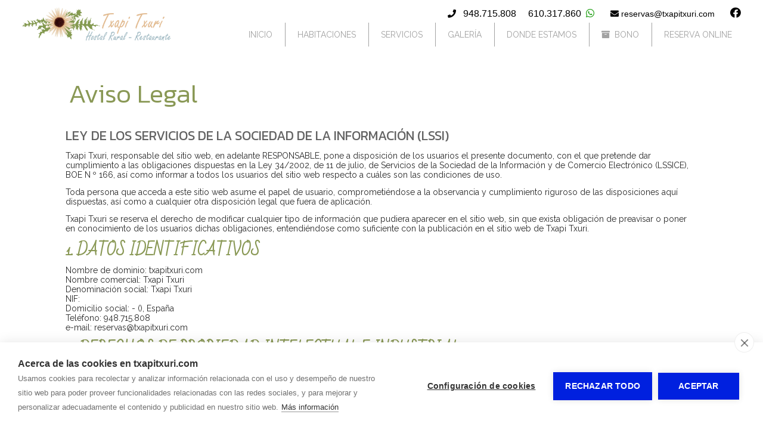

--- FILE ---
content_type: text/html; charset=utf-8
request_url: https://www.txapitxuri.com/aviso-legal.html
body_size: 4904
content:
  
<!doctype html>
<html lang="es"> 
<head>
<meta charset="utf-8">
<title>Aviso legal</title>
<meta name='description' content=''>
<meta name="twitter:card" content="summary"></meta>
<meta property="og:type" content="website"><meta property="og:url" content="https://www.txapitxuri.com/aviso-legal.html">
<meta property="og:site_name" content="Txapi Txuri">
<meta property="og:title" content="Aviso legal">

<meta name="viewport" content="width=device-width, initial-scale=1.0">
<link rel="stylesheet" href="/css/estilo.css?1768897">
<link rel="stylesheet" href="/css_/www/11/estilo.css?1768897">

<link rel="stylesheet" href="/include/popup/popup.css">
<link rel="stylesheet" href="/include/sweetalert/sweetalert.css">
<script src="/include/jquery-1.11.2.min.js"></script>
<script src="/include/sweetalert/sweetalert.min.js"></script>
<script src="/include/funciones.js?1768863600"></script>
<script async src="/include/popup/popup.js?v=2"></script>
<script src="/include/response.js"></script>
<script>menumstl=3;</script>
<script>
menufix=0;menumfix=0;
</script>
<link rel="preconnect" href="https://fonts.googleapis.com">
<link rel="preconnect" href="https://fonts.gstatic.com" crossorigin>
<link href="https://fonts.googleapis.com/css2?family=Raleway:wght@400;700;900&family=Bad+Script&family=Kanit:wght@300;400&display=swap" rel="stylesheet">
<link rel="stylesheet" href="/css_/css/estilos.css?1768896641">

<script>jQuery(document).ready(function(e) { jQuery("#barcont").addClass("bar970"); });</script>
<script>var urlidioma = ''; var urlidi = 'aviso-legal.html'; var url = '/aviso-legal.html'; var secreal = -2;</script>
</head>
 
<body>
<div id="telmovil" class="fixbtn">
<a href='tel:948.715.808' class='tel'></a></div>
<div class="scrollup"></div>

<div id="bk1"><div id="bk3"><div id="bk2">
    <div id="barcont" class="fixable">
    	<div id="bar">
        	<div id="logocont">
<a href="/" aria-label="Txapi Txuri"><img id='imglogo' src='/multimedia/web/txapi-txuri/fondos/txapi-txuri-logo.jpg' alt="Txapi Txuri" style='border:none; '></a>
</div> 

            <div class="right">
            	<div class="info">
                	<div class='phone'><i class="fas fa-phone"></i> <div class="telefonos">
	<div class="tel telefono1"><a href="tel:948.715.808">948.715.808</a></div>	<div class="tel telefono2"><a href="tel:610.317.860">610.317.860</a> &nbsp;<a href="https://wa.me/34610317860" aria-label="Escribir Whatsapp"><i class='fab fa-whatsapp'></i></a></div>	 
</div></div>
                    <div class='mail'><i class="fas fa-envelope"></i> <div class="correo">reservas@<span>....</span>txapitxuri.com</div> 
</div>
                    <div class='redes'>		<a href="https://www.facebook.com/hostaltxapitxuri/" target="_blank" title="Txapi Txuri en Facebook"><i class="fab fa-facebook"></i></a>
		</div>
                    </div>
        		<nav id="menu"><ul id="ulmenu">
	        <li id="li8882" class='   ' >
                	            <a href="/">Inicio</a>
             
		                </li>
            <li id="li8883" class='  consub concont' onClick="fSubMenu(8883);">
                    <a href="#" onClick="return false;">Habitaciones</a>
                            <ul class="ulsubmenu" id="ulsubmenu8883">
                                <li class=' main'><a href="/habitaciones.html">Habitaciones</a></li>
                                                <li >
                	                    <a href="/habitaciones/ofertas.html">Ofertas</a>
                                    </li>
                            </ul>
                </li>
            <li id="li8884" class='   ' >
                	            <a href="/restaurante.html">Servicios</a>
             
		                </li>
            <li id="li8885" class='   ' >
                	            <a href="/galeria.html">Galería</a>
             
		                </li>
            <li id="li8886" class='   ' >
                	            <a href="/entorno.html">Donde estamos</a>
             
		                </li>
            <li id="li8908" class='   ' >
                	            <a href="https://www.reservaonline.support/txapitxuri/br/index.html" target='_blank'><i class='fa fa-archive'></i>&nbsp;&nbsp;Bono</a>
             
		                </li>
            <li id="li9321" class='   ' >
                	            <a href="https://www.reservaonline.support/txapitxurihostal/reservas.html" target='_blank'>Reserva online</a>
             
		                </li>
    </ul>
<div style="clear:both;"></div>
</nav>
            </div>
            
            <div style="clear:both;"></div>
        </div>
    </div>
    
    <div id="top"> 
<div id="hideTop" style=" ">
</div>
</div>
    <div id="contenido"><div class='legal-container'><div style='padding:20px; max-width:1100px; box-sizing:border-box; margin:auto;'><h1>Aviso Legal</h1>
<h2>LEY DE LOS SERVICIOS DE LA SOCIEDAD DE LA INFORMACIÓN (LSSI)</h2>
<p>Txapi Txuri, responsable del sitio web, en adelante RESPONSABLE, pone a disposición de los usuarios el presente documento, con el que pretende dar cumplimiento a las obligaciones dispuestas en la Ley 34/2002, de 11 de julio, de Servicios de la Sociedad de la Información y de Comercio Electrónico (LSSICE), BOE N º 166, así como informar a todos los usuarios del sitio web respecto a cuáles son las condiciones de uso.</p>
<p>Toda persona que acceda a este sitio web asume el papel de usuario, comprometiéndose a la observancia y cumplimiento riguroso de las disposiciones aquí dispuestas, así como a cualquier otra disposición legal que fuera de aplicación.</p>
<p>Txapi Txuri se reserva el derecho de modificar cualquier tipo de información que pudiera aparecer en el sitio web, sin que exista obligación de preavisar o poner en conocimiento de los usuarios dichas obligaciones, entendiéndose como suficiente con la publicación en el sitio web de Txapi Txuri.</p>
<h3>1. DATOS IDENTIFICATIVOS</h3>
<p>Nombre de dominio: txapitxuri.com
<br>Nombre comercial: Txapi Txuri
<br>Denominación social: Txapi Txuri
<br>NIF: 
<br>Domicilio social:  -   (), España
<br>Teléfono: 948.715.808
<br>e-mail: reservas@txapitxuri.com

</p>
<h3>2. DERECHOS DE PROPIEDAD INTELECTUAL E INDUSTRIAL</h3>
<p>El sitio web, incluyendo a título enunciativo pero no limitativo su programación, edición, compilación y demás elementos necesarios para su funcionamiento, los diseños, logotipos, texto y/o gráficos, son propiedad del RESPONSABLE o, si es el caso, dispone de licencia o autorización expresa por parte de los autores. Todos los contenidos del sitio web se encuentran debidamente protegidos por la normativa de propiedad intelectual e industrial, así como inscritos en los registros públicos correspondientes.</p>
<p>Independientemente de la finalidad para la que fueran destinados, la reproducción total o parcial, uso, explotación, distribución y comercialización, requiere en todo caso de la autorización escrita previa por parte del RESPONSABLE. Cualquier uso no autorizado previamente se considera un incumplimiento grave de los derechos de propiedad intelectual o industrial del autor.</p>
<p>Los diseños, logotipos, texto y/o gráficos ajenos al RESPONSABLE y que pudieran aparecer en el sitio web, pertenecen a sus respectivos propietarios, siendo ellos mismos responsables de cualquier posible controversia que pudiera suscitarse respecto a los mismos. El RESPONSABLE autoriza expresamente a que terceros puedan redirigir directamente a los contenidos concretos del sitio web, y en todo caso redirigir al sitio web principal de txapitxuri.com.</p>
<p>El RESPONSABLE reconoce a favor de sus titulares los correspondientes derechos de propiedad intelectual e industrial, no implicando su sola mención o aparición en el sitio web la existencia de derechos o responsabilidad alguna sobre los mismos, como tampoco respaldo, patrocinio o recomendación por parte del mismo.</p>
<p>Para realizar cualquier tipo de observación respecto a posibles incumplimientos de los derechos de propiedad intelectual o industrial, así como sobre cualquiera de los contenidos del sitio web, puede hacerlo a través del correo electrónico reservas@txapitxuri.com.</p>
<h3>3. EXENCIÓN DE RESPONSABILIDADES</h3>
<p>El RESPONSABLE se exime de cualquier tipo de responsabilidad derivada de la información publicada en su sitio web siempre que esta información haya sido manipulada o introducida por un tercero ajeno al mismo.</p>
<h4>Uso de Cookies</h4>
<p>Este sitio web de puede utilizar cookies técnicas (pequeños archivos de información que el servidor envía al ordenador de quien accede a la página) para llevar a cabo determinadas funciones que son consideradas imprescindibles para el correcto funcionamiento y visualización del sitio. Las cookies utilizadas tienen, en todo caso, carácter temporal, con la única finalidad de hacer más eficaz la navegación, y desaparecen al terminar la sesión del usuario. En ningún caso, estas cookies proporcionan por sí mismas datos de carácter personal y no se utilizarán para la recogida de los mismos.</p>
<p>Mediante el uso de cookies también es posible que el servidor donde se encuentra la web reconozca el navegador utilizado por el usuario con la finalidad de que la navegación sea más sencilla, permitiendo, por ejemplo, el acceso de los usuarios que se hayan registrado previamente a las áreas, servicios, promociones o concursos reservados exclusivamente a ellos sin tener que registrarse en cada visita.</p>
<p>También se pueden utilizar para medir la audiencia, parámetros de tráfico, controlar el progreso y número de entradas, etc, siendo en estos casos cookies prescindibles técnicamente pero beneficiosas para el usuario. Este sitio web no instalará cookies prescindibles sin el consentimiento previo del usuario.</p>
<p>El usuario tiene la posibilidad de configurar su navegador para ser alertado de la recepción de cookies y para impedir su instalación en su equipo. Por favor, consulte las instrucciones de su navegador para ampliar esta información.</p>
<h4>Política de enlaces</h4>
<p>Desde el sitio web, es posible que se redirija a contenidos de terceros sitios web. Dado que el RESPONSABLE no puede controlar siempre los contenidos introducidos por los terceros en sus respectivos sitios web, no asume ningún tipo de responsabilidad respecto a dichos contenidos. En todo caso, procederá a la retirada inmediata de cualquier contenido que pudiera contravenir la legislación nacional o internacional, la moral o el orden público, procediendo a la retirada inmediata de la redirección a dicho sitio web, poniendo en conocimiento de las autoridades competentes el contenido en cuestión.</p>
<p>El RESPONSABLE no se hace responsable de la información y contenidos almacenados, a título enunciativo pero no limitativo, en foros, chats, generadores de blogs, comentarios, redes sociales o cualquier otro medio que permita a terceros publicar contenidos de forma independiente en la página web del RESPONSABLE. Sin embargo, y en cumplimiento de lo dispuesto en los artículos 11 y 16 de la LSSICE, se pone a disposición de todos los usuarios, autoridades y fuerzas de seguridad, colaborando de forma activa en la retirada o, en su caso, bloqueo de todos aquellos contenidos que puedan afectar o contravenir la legislación nacional o internacional, los derechos de terceros o la moral y el orden público. En caso de que el usuario considere que existe en el sitio web algún contenido que pudiera ser susceptible de esta clasificación, se ruega lo notifique de forma inmediata al administrador del sitio web.</p>
<p>Este sitio web ha sido revisado y probado para que funcione correctamente. En principio, puede garantizarse el correcto funcionamiento los 365 días del año, 24 horas al día. Sin embargo, el RESPONSABLE no descarta la posibilidad de que existan ciertos errores de programación, o que acontezcan causas de fuerza mayor, catástrofes naturales, huelgas o circunstancias semejantes que hagan imposible el acceso a la página web.</p>
<h4>Direcciones IP</h4>
<p>Los servidores del sitio web podrán detectar de manera automática la dirección IP y el nombre de dominio utilizados por el usuario. Una dirección IP es un número asignado automáticamente a un ordenador cuando éste se conecta a Internet. Toda esta información es registrada en un fichero de actividad del servidor debidamente inscrito que permite el posterior procesamiento de los datos con el fin de obtener mediciones únicamente estadísticas que permitan conocer el número de impresiones de páginas, el número de visitas realizadas a los servidores web, el orden de visitas, el punto de acceso, etc.</p>
<h3>4. LEY APLICABLE Y JURISDICCIÓN</h3>
<p>Para la resolución de todas las controversias o cuestiones relacionadas con el presente sitio web o delas actividades en él desarrolladas, será de aplicación la legislación española, a la que se someten expresamente las partes, siendo competentes para la resolución de todos los conflictos derivados o
relacionados con su uso los Juzgados y Tribunales más cercanos a  -   (), España.</p>
</div></div></div>
    <div id='footer'><div class='idiomas'></div><div id='tfooter' class='table'><div class='c1'></div><div class='c5 cor'><div class="correo">reservas@<span>....</span>txapitxuri.com</div> 
</div><div class='c5 dir'><div class="h4">Dirección</div>
<div class="direccion">Santa Ursula 63</div> 
<div class="direccion2"> 
	31313<span> - </span>    Murillo El Fruto (Navarra)</div>
</div><div class='c1'></div></div></div>
    <div class="codigo"></div>
    <div id="bottom">
    	<div class="hbar"></div>
        <b>TXAPI TXURI</b> - <span style='display:inline-block;'><a href="/aviso-legal.html" title="Aviso legal y política de privacidad">Aviso legal</a></span> - <span style='display:inline-block;'><a href="/proteccion-de-datos.html" title="Política de privacidad">Política de privacidad</a></span> - <span style='display:inline-block;'><a href="/politica-de-cookies.html" title="Política de cookies">Política de cookies</a></span>
 - By <a target='_blank' href='https://www.ciberpubli.com/' title='CiberPubli' style='text-decoration:none;'>CiberPubli</a> 
 
<span id="aPanel">&nbsp;&nbsp; - &nbsp;&nbsp;<a href="https://www.autosites.es/editor.php?url=txapitxuri.com" title="Editor Web Autosites"><span class='img'></span><span class="txt">Panel de control</span></a></span>

    </div>
    
</div></div></div>

<div id="avisocookie" style="position:fixed; bottom:0px; left:0px; right:0px;">Utilizamos cookies para mejorar nuestros servicios analizando sus hábitos de navegación. Si continua navegando, consideramos que acepta su uso. <span class="visto">Acepto</span> <a href="/politica-cookies.html" title="Política de cookies">Más información</a></div>

</body>
<link rel="stylesheet" href="/include/font-awesome/css/all.min.css">
<link rel="stylesheet" href="/css/estilo.img.efectos.css?1768897" />

<script src="https://www.gormatica.com/js/aviso-cookies.js"></script>
</html>

--- FILE ---
content_type: text/css;charset=utf-8
request_url: https://www.txapitxuri.com/css_/www/11/estilo.css?1768897
body_size: 1632
content:

  


*{ margin:0px; padding:0px; /*-webkit-appearance: none;*/}
html{ position:relative;}
body{ font-family: Arial, 'Open Sans', sans-serif; font-size:14px;}

h1{ font-weight:normal;}
h2{ font-weight:normal;}

#contenido .sl *{}
#contenido .sl{font-size:18px;}

#menu ul{ list-style:none; margin:0px;}


@media screen and (max-width: 480px){
	#menu{ padding:5px 10px 10px 10px; text-align:center;}
	#menu select{ width:100%; border:1px solid #CCC; color:#333; background-color:#FFF;}
}

@media screen and (min-width: 481px) and (max-width: 1100px){
	#menu{ position:relative; text-align:center; padding:10px 0px 0px 10px;}
	#menu ul{ margin:0px !important;}
	#menu ul li{ display:inline-block; margin:0px 10px 10px 0px;}
	#ulmenu > li.over{ margin:-10px 0px 0px -10px; padding:10px;}
	.ulsubmenu{ margin:0px !important; left:0px; top:100%; padding:10px 0px 0px 10px !important; width:100%;}
}

@media screen and (min-width: 1101px){
	#menu{ text-align:center; clear:both;}
	#menu ul li{ display:inline-block; }
	.ulsubmenu{ top:100%; margin:0px !important; left:0px; padding:10px 5px 0px 5px !important; max-width:300px; min-width:150px;}
	/*#ulmenu > li.consub:hover{ margin:-10px -5px 0px 5px;}*/
}


@media screen and (max-width: 480px){
body{ font-size:14px; overflow-x:hidden; }

h1{ font-size:1.7em; color:#633; padding:23px 25px 14px 5px;}
h2{ margin:11px 0px 8px 0px; font-size:1.4em; color:#303;}
h3{ margin:8px 0px 6px 0px; font-size:1.2em; color:#303;}
p{ margin:10px 0px;}

#bk1{ background-position:bottom middle; background-repeat:repeat; min-height:100%;}
#bk2{ background-position:center top; background-repeat:repeat-x;}
#bk3{ background-position:center bottom; background-repeat: repeat-x;}

#bar{ color:#FFF; width:100%; box-sizing: border-box; margin:0 auto; padding:12px 5%; text-align:left;}
#bar .info { display:none;}

#top{ position:relative;}
#top img{ z-index:5; max-width:100%; width:100%; height:auto; vertical-align:bottom;}

#contenido{ width:100%; margin:0px auto; padding:0px; clear:both;}

#menumovil.fix{ padding:10px;}
#menumovil.fix .main{ margin:5px; padding:15px;}
#menumovil.fix .showMenuM{ background-color:rgba(0,0,0,0.5); border-radius:50%; width:44px; height:44px; background-position:11px;}
#menumovil.menu2 .showMenuM{ margin-right:-15px; }
#menumovil.fix .showMenuM{ margin-right:0px; }

#footer{ clear:both;}
#footer .idiomas{ padding:15px; box-sizing:border-box;}

#tfooter{ color:#333; padding:25px 20px; box-sizing:border-box; max-width:1210px; margin:0px auto; font-size:14px; font-family: 'Open Sans', sans-serif, Arial; min-height:35px;}
#tfooter a{ color:#333; text-decoration:none;}
#tfooter a span{ display:none;}
#tfooter .c5{ min-height:35px; }
#tfooter .c5.cor{ text-align:center; font-size:20px; padding-top:0px; padding-bottom:30px;}
#tfooter .c5.dir{ text-align:center;}
#tfooter .dir h4{ display:none;}
#tfooter .cor span{ display:none;}

#bottom{ font-size:13px; text-align:center; color:#222; padding-bottom:60px;}
#bottom a{ color:#000; text-decoration:none;}
#bottom a:hover{ text-decoration:underline;}
#bottom .table{ padding:17px 20px; box-sizing:border-box; max-width:1210px; margin:0px auto;}
#bottom .hbar{ background-color:rgba(230,230,230,0.4); height:1px; width:70%; margin:0 auto 25px;}
#bottom .pie{ text-align:center;}

#logocont{ max-height:55px; z-index:5; position:absolute; max-width:80%; top:10px; left:15px;}
#imglogo{ max-height:55px; height:auto; width:auto; max-width:100%;}


.ce{ font-size:1em;}

.ulsubmenu{ background-color:#222;}
}

@media screen and (min-width: 481px) and (max-width: 1100px){
body{ font-size:14px;}

h1{ font-size:35px; color:#633; padding:25px 25px 18px 5px;}
h2{ font-size:25px; color:#303; margin:20px 0px 14px 0px;}
h3{ font-size:23px; color:#303; margin:17px 0px 1px 0px; }
p{ margin:12px 0px;}

#bk1{ background-position:bottom middle; background-repeat:repeat; min-height:100%;}
#bk2{ background-position:center top; background-repeat:repeat-x;}
#bk3{ background-position:center bottom; background-repeat: repeat-x;}

#bar{ width:94%; margin:0 auto; padding:12px 3%; text-align:left;}
#bar #menu{ float:right;}
#bar .right{ float:right;}
#bar .info { text-align:right; margin-bottom:5px;}
#bar .info div:not(.llist) { display:inline-block;}
#bar .info > i { font-size:16px; color:#000; margin-right:2px;}
#bar .info a { color:#000; text-decoration:none;}
#bar .info .lgList{ margin-left:20px;}
#bar .info .redes { margin-left:20px; font-size:18px !important;}
#bar .info .redes a{ margin:0 2px;}
#bar .info .telefonos { font-size:16px !important;}
#bar .info .telefonos .tel{ margin:0 8px; display:inline-block; }
#bar .info .mail{ margin-left:15px; }
#bar .info .mail .correo{ display:inline-block; }
#bar .info .mail .correo span{ display:none; }

#top{ position:relative;}
#top img{ z-index:5; max-width:100%; width:100%; height:auto; vertical-align:bottom;}

#contenido{ width:100%; margin:0px auto; padding:0px; clear:both;}

#footer{ clear:both;}
#footer .idiomas{ display:none;}

#tfooter{ color:#333; padding:25px 20px; box-sizing:border-box; max-width:1210px; margin:0px auto; font-size:14px; font-family: 'Open Sans', sans-serif, Arial; min-height:35px;}
#tfooter a{ color:#333; text-decoration:none;}
#tfooter a span{ display:none;}
#tfooter .c5{ min-height:35px; height:35px;}
#tfooter .c5.cor{ text-align:center; font-size:20px; padding-top:7px;}
#tfooter .c5.dir{ text-align:center;}
#tfooter .dir h4{ display:none;}
#tfooter .cor span{ display:none;}

#bottom{ font-size:13px; text-align:center; color:#222; padding-bottom:50px;}
#bottom a{ color:#000; text-decoration:none;}
#bottom a:hover{ text-decoration:underline;}
#bottom .table{ padding:17px 20px; box-sizing:border-box; max-width:1210px; margin:0px auto;}
#bottom .hbar{ background-color:rgba(230,230,230,0.4); height:1px; width:70%; margin:0 auto 25px;}
#bottom .pie{ text-align:center;}

#logocont{ max-height:60px; float:left;}
#imglogo{ max-height:60px; height:auto; width:auto; max-width:100%;}

.ce{ font-size:1em;}

.ulsubmenu{ background-color:#222;}


}

@media screen and (min-width: 1101px){
html,body{ height:100%;}	

body{ font-size:14px;}

h1{ font-size:45px; color:#633; padding:25px 25px 18px 5px; font-weight:lighter; }
#contenido > h1{ max-width:1100px; box-sizing:border-box; margin:0px auto;}
h2{ font-size:28px; color:#303; margin:20px 0px 14px 0px; }
h3{ font-size:23px; color:#303; margin:17px 0px 1px 0px; }

p{ margin:13px 0px;}

#bk1{ background-position:center top; background-repeat:repeat; min-height:100%;}
#bk2{ background-position:center top; background-repeat:repeat-x;}
#bk3{ background-position:center bottom; background-repeat: repeat-x;}

#bar{ padding:12px 30px; max-width:1210px; text-align:left; margin:0px auto;}
#bar #menu{ float:right;}
#bar .right{ float:right;}
#bar .info { text-align:right; margin-bottom:5px;}
#bar .info > div { display:inline-block;}
#bar .info > i { font-size:16px; color:#000; margin-right:2px;}
#bar .info a { color:#000; text-decoration:none;}
#bar .info .lgList{ margin-left:20px;}
#bar .info .redes { margin-left:20px; font-size:18px !important;}
#bar .info .redes a{ margin:0 2px;}
#bar .info .telefonos { font-size:16px !important; display:inline-block}
#bar .info .telefonos .tel{ margin:0 8px; display:inline-block; }
#bar .info .mail{ margin-left:15px; }
#bar .info .mail .correo{ display:inline-block; }
#bar .info .mail .correo span{ display:none; }

#top{ position:relative;}
#top img{ z-index:5; max-width:100%; width:100%; height:auto; vertical-align:bottom;}

#contenido{ width:100%; margin:0px auto; padding:0px; clear:both; }
#contenido > .sl_bg{ width:1100px; box-sizing:border-box; margin-right:auto; margin-left:auto; }
#contenido > .sl_bg.land{ width:100%; }
#contenido > .sl_bg.land > .sl{ width:1100px; box-sizing:border-box; margin-right:auto; margin-left:auto; }
#contenido .sl_edit.land > .bk2 > .edit_opt_layout{ right:auto; left:50%; margin-left:484px;}
#contenido > .sl_bg.wide{ width:100%; }
#contenido .sl_bg.parallax{ background-position:-10000px -10000px;}
#contenido > #layouts > .sl_edit{ width:1100px; box-sizing:border-box; margin-right:auto; margin-left:auto; }
#contenido > #layouts > .sl_edit.wide{ width:100%; }
#contenido > #layouts > .sl_edit.wide > .bk2 > .edit_opt_layout{ right:0px; left:auto; }
#contenido > #layouts > .sl_edit.land{ width:100%; }
#contenido > #layouts > .sl_edit.land > .bk2 > .sl_bg > .sl{ width:1100px; box-sizing:border-box; margin-right:auto; margin-left:auto; }
#contenido > #layouts > .sl_nuevo{ width:1100px; margin-right:auto; margin-left:auto; }
/*#contenido{ width:1100px; margin:0px auto; padding:0px; clear:both; }*/

#footer{ clear:both;}
#footer .idiomas{ display:none;}

#tfooter{ color:#333; padding:25px 20px; box-sizing:border-box; max-width:1210px; margin:0px auto; font-size:14px; font-family: 'Open Sans', sans-serif, Arial; min-height:35px;}
#tfooter a{ color:#333; text-decoration:none;}
#tfooter a span{ display:none;}
#tfooter .c5{ min-height:35px; height:35px;}
#tfooter .c5.cor{ text-align:center; font-size:20px; padding-top:7px;}
#tfooter .c5.dir{ text-align:center;}
#tfooter .dir h4{ display:none;}
#tfooter .cor span{ display:none;}

#bottom{ font-size:13px; text-align:center; color:#222; padding-bottom:50px;}
#bottom a{ color:#000; text-decoration:none;}
#bottom a:hover{ text-decoration:underline;}
#bottom .hbar{ background-color:rgba(230,230,230,0.4); height:1px; width:70%; margin:0 auto 25px;}
#bottom .pie{ text-align:center;}


#logocont{ float:left;}
#imglogo{ width:auto; max-width:100%;}

.compartirRS{ max-width:1100px; box-sizing:border-box; margin-left:auto; margin-right:auto;}

.pub-listado{ max-width:1100px; margin:0px auto;}

.ulsubmenu{ background-color:#222;}

}



/* ALT */

h1{ color:#899855}
h2{ color:#636363}
h3{ color:#899855}
h4{ color:#899855}

#footer{ background-color:rgb(137, 152, 85) !important;}
#bottom{ background-color:rgb(137, 152, 85) !important;}
.sy-pager li.sy-active a { background-color:rgb(137, 152, 85) !important; }
#tfooter{ color:#FFF !important;}
#tfooter a{ color:#FFF !important;}
#bottom{ color:#EEE !important;}
#bottom a{ color:#EEE !important;}


#barcont, .ulsubmenu, #menumovil.fix .main{ background-color:rgb(255, 255, 255);}
#menumovil.menu2 .showMenuM, #menumovil.menu3 .showMenuM{ background-image:url(/images/selectmenu_.png);}
#contenido, #contenido a { color:#2a2a2a}



--- FILE ---
content_type: text/css;charset=utf-8
request_url: https://www.txapitxuri.com/css_/css/estilos.css?1768896641
body_size: 5420
content:
   #contenido h1, #contenido .h1{ font-size:4.4rem; line-height:4.4rem; } #contenido h2, #contenido .h2{ font-size:2.21rem; line-height:2.21rem; } #contenido h3, #contenido .h3{ font-size:2.45rem; line-height:2.45rem; } #contenido h4, #contenido .h4{ font-size:2.7rem; line-height:2.7rem; }@media screen and (max-width:px) and (min-width:481px){ #contenido h1, #contenido .h1{ font-size:3.82rem; line-height:3.82rem;} #contenido h2, #contenido .h2{ font-size:1.95rem; line-height:1.95rem;} #contenido h3, #contenido .h3{ font-size:2.26rem; line-height:2.26rem;} #contenido h4, #contenido .h4{ font-size:2.48rem; line-height:2.48rem;}}@media screen and (max-width:480px){ #contenido h1, #contenido .h1{ font-size:3.23rem; line-height:3.23rem;} #contenido h2, #contenido .h2{ font-size:1.7rem; line-height:1.7rem;} #contenido h3, #contenido .h3{ font-size:1.96rem; line-height:1.96rem;} #contenido h4, #contenido .h4{ font-size:2.15rem; line-height:2.15rem;}} #contenido *:not(h1):not(h2):not(h3):not(h4):not(.fal):not(.fa):not(.far):not(.fad):not(.fas):not(.fab), #menu a, #footer *:not(h1):not(h2):not(h3):not(h4):not(.fa):not(.fad):not(.fal):not(.far):not(.fas):not(.fab), #bottom *:not(h1):not(h2):not(h3):not(h4):not(.fad):not(.fal):not(.fa):not(.far):not(.fas):not(.fab){ font-family:'Raleway', sans-serif;} h1, .h1{ font-family:'Kanit', sans-serif !important;} h2, .h2{ font-family:'Kanit', sans-serif !important;} h3, .h3{ font-family:'Bad Script', cursive !important;} h4, .h4{ font-family:'Kanit', sans-serif !important;}#menu #ulmenu > li > a {} #selFondo1{ top:60px; }#sl101760 { padding:7px 7px 7px 7px; } @media screen and (max-width: 1100px) { #sl101760 { padding:7px 7px 7px 7px; } } @media screen and (max-width: 480px) { #sl101760 { padding:0px 0px 0px 0px; } } #sl101760_bg { } #ce150800 { padding:7px 7px 7px 7px; } @media screen and (max-width: 1100px) { #ce150800 { padding:7px 7px 7px 7px; } } @media screen and (max-width: 480px) { #ce150800 { padding:7px 7px 7px 7px; } } #ce150800_bg2 { margin:0px 0px 0px 0px; } @media screen and (max-width: 1100px) { #ce150800_bg2 { margin:0px 0px 0px 0px; } } @media screen and (max-width: 480px) { #ce150800_bg2 { margin:0px 0px 0px 0px; } } #sl101758 { padding:7px 7px 7px 7px; } @media screen and (max-width: 1100px) { #sl101758 { padding:7px 7px 7px 7px; } } @media screen and (max-width: 480px) { #sl101758 { padding:7px 7px 7px 7px; } } #sl101758_bg { } #ce150801 { padding:7px 7px 7px 7px; } @media screen and (max-width: 1100px) { #ce150801 { padding:7px 7px 7px 7px; } } @media screen and (max-width: 480px) { #ce150801 { padding:7px 7px 7px 7px; } } #ce150801_bg2 { margin:0px 0px 0px 0px; } @media screen and (max-width: 1100px) { #ce150801_bg2 { margin:0px 0px 0px 0px; } } @media screen and (max-width: 480px) { #ce150801_bg2 { margin:0px 0px 0px 0px; } }#sl101759 { padding:7px 7px 7px 7px; } @media screen and (max-width: 1100px) { #sl101759 { padding:7px 7px 7px 7px; } } @media screen and (max-width: 480px) { #sl101759 { padding:7px 7px 7px 7px; } } #sl101759_bg { } #ce150802 { padding:7px 7px 7px 7px; } @media screen and (max-width: 1100px) { #ce150802 { padding:7px 7px 7px 7px; } } @media screen and (max-width: 480px) { #ce150802 { padding:7px 7px 7px 7px; } } #ce150802_bg2 { margin:0px 0px 0px 0px; } @media screen and (max-width: 1100px) { #ce150802_bg2 { margin:0px 0px 0px 0px; } } @media screen and (max-width: 480px) { #ce150802_bg2 { margin:0px 0px 0px 0px; } }#ce151205 { padding:7px 7px 7px 7px; } @media screen and (max-width: 1100px) { #ce151205 { padding:7px 7px 7px 7px; } } @media screen and (max-width: 480px) { #ce151205 { padding:7px 7px 7px 7px; } } #ce151205_bg2 { margin:0px 0px 0px 0px; } @media screen and (max-width: 1100px) { #ce151205_bg2 { margin:0px 0px 0px 0px; } } @media screen and (max-width: 480px) { #ce151205_bg2 { margin:0px 0px 0px 0px; } } #sl102083 { padding:7px 7px 7px 7px; } @media screen and (max-width: 1100px) { #sl102083 { padding:7px 7px 7px 7px; } } @media screen and (max-width: 480px) { #sl102083 { padding:7px 7px 7px 7px; } } #sl102083_bg { } #ce151206 { padding:7px 7px 7px 7px; } @media screen and (max-width: 1100px) { #ce151206 { padding:7px 7px 7px 7px; } } @media screen and (max-width: 480px) { #ce151206 { padding:7px 7px 7px 7px; } } #ce151206_bg2 { margin:0px 0px 0px 0px; } @media screen and (max-width: 1100px) { #ce151206_bg2 { margin:0px 0px 0px 0px; } } @media screen and (max-width: 480px) { #ce151206_bg2 { margin:0px 0px 0px 0px; } }#sl102084 { padding:7px 7px 7px 7px; } @media screen and (max-width: 1100px) { #sl102084 { padding:7px 7px 7px 7px; } } @media screen and (max-width: 480px) { #sl102084 { padding:7px 7px 7px 7px; } } #sl102084_bg { } #ce151207 { padding:7px 7px 7px 7px; } @media screen and (max-width: 1100px) { #ce151207 { padding:7px 7px 7px 7px; } } @media screen and (max-width: 480px) { #ce151207 { padding:7px 7px 7px 7px; } } #ce151207_bg2 { margin:0px 0px 0px 0px; } @media screen and (max-width: 1100px) { #ce151207_bg2 { margin:0px 0px 0px 0px; } } @media screen and (max-width: 480px) { #ce151207_bg2 { margin:0px 0px 0px 0px; } }#sl102766 { padding:7px 7px 7px 7px; } @media screen and (max-width: 1100px) { #sl102766 { padding:7px 7px 7px 7px; } } @media screen and (max-width: 480px) { #sl102766 { padding:7px 7px 7px 7px; } } #sl102766_bg { } #ce152187 { padding:7px 7px 7px 7px; } @media screen and (max-width: 1100px) { #ce152187 { padding:7px 7px 7px 7px; } } @media screen and (max-width: 480px) { #ce152187 { padding:7px 7px 7px 7px; } } #ce152187_bg2 { margin:0px 0px 0px 0px; } @media screen and (max-width: 1100px) { #ce152187_bg2 { margin:0px 0px 0px 0px; } } @media screen and (max-width: 480px) { #ce152187_bg2 { margin:0px 0px 0px 0px; } } #btn752 {text-align:center;}#btn752 a { display:inline-block; background-color:rgb(137, 152, 85); color:#ffffff !important; border-top-left-radius:5px; border-top-right-radius:5px; border-bottom-right-radius:5px; border-bottom-left-radius:5px; border-width:1px; border-style:solid; border-color:#899855; text-decoration:none; font-weight:bold; font-size:14px !important; padding:15px 15px 15px 15px;}#btn752 a:hover { background-color:rgb(255, 255, 255); color:#899855 !important; border-width:3px; border-color:#899855; box-shadow:none; text-decoration:none; font-weight:bold;}@media screen and (max-width: 1100px) { #btn752 a{ padding:15px 15px 15px 15px; } }@media screen and (max-width: 480px) { #btn752 a{ padding:15px 15px 15px 15px; } }#sl102088 { padding:7px 7px 30px 7px; } @media screen and (max-width: 1100px) { #sl102088 { padding:7px 7px 30px 7px; } } @media screen and (max-width: 480px) { #sl102088 { padding:7px 7px 30px 7px; } } #sl102088_bg { } #ce151210 { padding:7px 7px 7px 7px; } @media screen and (max-width: 1100px) { #ce151210 { padding:7px 7px 7px 7px; } } @media screen and (max-width: 480px) { #ce151210 { padding:7px 7px 7px 7px; } } #ce151210_bg2 { margin:0px 0px 0px 0px; } @media screen and (max-width: 1100px) { #ce151210_bg2 { margin:0px 0px 0px 0px; } } @media screen and (max-width: 480px) { #ce151210_bg2 { margin:0px 0px 0px 0px; } } #btn684 {text-align:center;}#btn684 a { display:inline-block; background-color:rgb(137, 152, 85); color:#ffffff !important; border-top-left-radius:5px; border-top-right-radius:5px; border-bottom-right-radius:5px; border-bottom-left-radius:5px; border-width:1px; border-style:solid; border-color:#899855; text-decoration:none; font-weight:bold; font-size:14px !important; padding:15px 15px 15px 15px;}#btn684 a:hover { background-color:rgb(255, 255, 255); color:#899855 !important; border-width:3px; border-color:#899855; box-shadow:none; text-decoration:none; font-weight:bold;}@media screen and (max-width: 1100px) { #btn684 a{ padding:15px 15px 15px 15px; } }@media screen and (max-width: 480px) { #btn684 a{ padding:15px 15px 15px 15px; } }#sl102285 { padding:7px 7px 7px 7px; } @media screen and (max-width: 1100px) { #sl102285 { padding:7px 7px 7px 7px; } } @media screen and (max-width: 480px) { #sl102285 { padding:7px 7px 7px 7px; } } #sl102285_bg { } #ce151514 { padding:7px 7px 7px 7px; } @media screen and (max-width: 1100px) { #ce151514 { padding:7px 7px 7px 7px; } } @media screen and (max-width: 480px) { #ce151514 { padding:7px 7px 7px 7px; } } #ce151514_bg2 { margin:0px 0px 0px 0px; } @media screen and (max-width: 1100px) { #ce151514_bg2 { margin:0px 0px 0px 0px; } } @media screen and (max-width: 480px) { #ce151514_bg2 { margin:0px 0px 0px 0px; } }#sl101462 { padding:7px 7px 7px 7px; } @media screen and (max-width: 1100px) { #sl101462 { padding:7px 7px 7px 7px; } } @media screen and (max-width: 480px) { #sl101462 { padding:7px 7px 7px 7px; } } #sl101462_bg { } #ce150428 { padding:7px 7px 7px 7px; } @media screen and (max-width: 1100px) { #ce150428 { padding:7px 7px 7px 7px; } } @media screen and (max-width: 480px) { #ce150428 { padding:7px 7px 7px 7px; } } #ce150428_bg2 { margin:0px 0px 0px 0px; } @media screen and (max-width: 1100px) { #ce150428_bg2 { margin:0px 0px 0px 0px; } } @media screen and (max-width: 480px) { #ce150428_bg2 { margin:0px 0px 0px 0px; } }#sl102283 { padding:7px 7px 7px 7px; } @media screen and (max-width: 1100px) { #sl102283 { padding:7px 7px 7px 7px; } } @media screen and (max-width: 480px) { #sl102283 { padding:7px 7px 7px 7px; } } #sl102283_bg { } #ce151512 { padding:7px 7px 7px 7px; } @media screen and (max-width: 1100px) { #ce151512 { padding:7px 7px 7px 7px; } } @media screen and (max-width: 480px) { #ce151512 { padding:7px 7px 7px 7px; } } #ce151512_bg2 { margin:0px 0px 0px 0px; } @media screen and (max-width: 1100px) { #ce151512_bg2 { margin:0px 0px 0px 0px; } } @media screen and (max-width: 480px) { #ce151512_bg2 { margin:0px 0px 0px 0px; } }#sl102086 { padding:7px 7px 30px 7px; } @media screen and (max-width: 1100px) { #sl102086 { padding:7px 7px 30px 7px; } } @media screen and (max-width: 480px) { #sl102086 { padding:7px 7px 30px 7px; } } #sl102086_bg { } #ce151208 { padding:7px 7px 7px 7px; } @media screen and (max-width: 1100px) { #ce151208 { padding:7px 7px 7px 7px; } } @media screen and (max-width: 480px) { #ce151208 { padding:7px 7px 7px 7px; } } #ce151208_bg2 { margin:0px 0px 0px 0px; } @media screen and (max-width: 1100px) { #ce151208_bg2 { margin:0px 0px 0px 0px; } } @media screen and (max-width: 480px) { #ce151208_bg2 { margin:0px 0px 0px 0px; } } #btn682 {text-align:center;}#btn682 a { display:inline-block; background-color:rgb(137, 152, 85); color:#ffffff !important; border-top-left-radius:5px; border-top-right-radius:5px; border-bottom-right-radius:5px; border-bottom-left-radius:5px; border-width:1px; border-style:solid; border-color:#899855; text-decoration:none; font-weight:bold; font-size:14px !important; padding:15px 15px 15px 15px;}#btn682 a:hover { background-color:rgb(255, 255, 255); color:#899855 !important; border-width:3px; border-color:#899855; box-shadow:none; text-decoration:none; font-weight:bold;}@media screen and (max-width: 1100px) { #btn682 a{ padding:15px 15px 15px 15px; } }@media screen and (max-width: 480px) { #btn682 a{ padding:15px 15px 15px 15px; } }#sl101458 { padding:7px 7px 7px 7px; } @media screen and (max-width: 1100px) { #sl101458 { padding:7px 7px 7px 7px; } } @media screen and (max-width: 480px) { #sl101458 { padding:7px 7px 7px 7px; } } #sl101458_bg { } #ce150424 { padding:7px 7px 7px 7px; } @media screen and (max-width: 1100px) { #ce150424 { padding:7px 7px 7px 7px; } } @media screen and (max-width: 480px) { #ce150424 { padding:7px 7px 7px 7px; } } #ce150424_bg2 { margin:0px 0px 0px 0px; } @media screen and (max-width: 1100px) { #ce150424_bg2 { margin:0px 0px 0px 0px; } } @media screen and (max-width: 480px) { #ce150424_bg2 { margin:0px 0px 0px 0px; } }#sl101733 { padding:7px 7px 7px 7px; } @media screen and (max-width: 1100px) { #sl101733 { padding:7px 7px 7px 7px; } } @media screen and (max-width: 480px) { #sl101733 { padding:0px 0px 0px 0px; } } #sl101733_bg { } #ce150773 { padding:7px 7px 7px 7px; } @media screen and (max-width: 1100px) { #ce150773 { padding:7px 7px 7px 7px; } } @media screen and (max-width: 480px) { #ce150773 { padding:7px 7px 7px 7px; } } #ce150773_bg2 { margin:0px 0px 0px 0px; } @media screen and (max-width: 1100px) { #ce150773_bg2 { margin:0px 0px 0px 0px; } } @media screen and (max-width: 480px) { #ce150773_bg2 { margin:0px 0px 0px 0px; } } #sl101734 { padding:7px 7px 7px 7px; } @media screen and (max-width: 1100px) { #sl101734 { padding:7px 7px 7px 7px; } } @media screen and (max-width: 480px) { #sl101734 { padding:7px 7px 7px 7px; } } #sl101734_bg { } #ce150803 { padding:7px 7px 7px 7px; } @media screen and (max-width: 1100px) { #ce150803 { padding:7px 7px 7px 7px; } } @media screen and (max-width: 480px) { #ce150803 { padding:7px 7px 7px 7px; } } #ce150803_bg2 { margin:0px 0px 0px 0px; } @media screen and (max-width: 1100px) { #ce150803_bg2 { margin:0px 0px 0px 0px; } } @media screen and (max-width: 480px) { #ce150803_bg2 { margin:0px 0px 0px 0px; } }#sl101735 { padding:7px 7px 7px 7px; } @media screen and (max-width: 1100px) { #sl101735 { padding:7px 7px 7px 7px; } } @media screen and (max-width: 480px) { #sl101735 { padding:7px 7px 7px 7px; } } #sl101735_bg { } #ce150779 { padding:7px 7px 7px 7px; } @media screen and (max-width: 1100px) { #ce150779 { padding:7px 7px 7px 7px; } } @media screen and (max-width: 480px) { #ce150779 { padding:7px 7px 7px 7px; } } #ce150779_bg2 { margin:0px 0px 0px 0px; } @media screen and (max-width: 1100px) { #ce150779_bg2 { margin:0px 0px 0px 0px; } } @media screen and (max-width: 480px) { #ce150779_bg2 { margin:0px 0px 0px 0px; } }#ce150774 { padding:7px 7px 7px 7px; } @media screen and (max-width: 1100px) { #ce150774 { padding:7px 7px 7px 7px; } } @media screen and (max-width: 480px) { #ce150774 { padding:7px 7px 7px 7px; } } #ce150774_bg2 { margin:0px 0px 0px 0px; } @media screen and (max-width: 1100px) { #ce150774_bg2 { margin:0px 0px 0px 0px; } } @media screen and (max-width: 480px) { #ce150774_bg2 { margin:0px 0px 0px 0px; } } #sl101736 { padding:7px 7px 7px 7px; } @media screen and (max-width: 1100px) { #sl101736 { padding:7px 7px 7px 7px; } } @media screen and (max-width: 480px) { #sl101736 { padding:7px 7px 7px 7px; } } #sl101736_bg { } #ce150804 { padding:7px 7px 7px 7px; } @media screen and (max-width: 1100px) { #ce150804 { padding:7px 7px 7px 7px; } } @media screen and (max-width: 480px) { #ce150804 { padding:7px 7px 7px 7px; } } #ce150804_bg2 { margin:0px 0px 0px 0px; } @media screen and (max-width: 1100px) { #ce150804_bg2 { margin:0px 0px 0px 0px; } } @media screen and (max-width: 480px) { #ce150804_bg2 { margin:0px 0px 0px 0px; } }#sl101737 { padding:7px 7px 7px 7px; } @media screen and (max-width: 1100px) { #sl101737 { padding:7px 7px 7px 7px; } } @media screen and (max-width: 480px) { #sl101737 { padding:7px 7px 7px 7px; } } #sl101737_bg { } #ce150780 { padding:7px 7px 7px 7px; } @media screen and (max-width: 1100px) { #ce150780 { padding:7px 7px 7px 7px; } } @media screen and (max-width: 480px) { #ce150780 { padding:7px 7px 7px 7px; } } #ce150780_bg2 { margin:0px 0px 0px 0px; } @media screen and (max-width: 1100px) { #ce150780_bg2 { margin:0px 0px 0px 0px; } } @media screen and (max-width: 480px) { #ce150780_bg2 { margin:0px 0px 0px 0px; } }#ce150775 { padding:7px 7px 7px 7px; } @media screen and (max-width: 1100px) { #ce150775 { padding:7px 7px 7px 7px; } } @media screen and (max-width: 480px) { #ce150775 { padding:7px 7px 7px 7px; } } #ce150775_bg2 { margin:0px 0px 0px 0px; } @media screen and (max-width: 1100px) { #ce150775_bg2 { margin:0px 0px 0px 0px; } } @media screen and (max-width: 480px) { #ce150775_bg2 { margin:0px 0px 0px 0px; } } #sl101738 { padding:7px 7px 7px 7px; } @media screen and (max-width: 1100px) { #sl101738 { padding:7px 7px 7px 7px; } } @media screen and (max-width: 480px) { #sl101738 { padding:7px 7px 7px 7px; } } #sl101738_bg { } #ce150791 { padding:7px 7px 7px 7px; } @media screen and (max-width: 1100px) { #ce150791 { padding:7px 7px 7px 7px; } } @media screen and (max-width: 480px) { #ce150791 { padding:7px 7px 7px 7px; } } #ce150791_bg2 { margin:0px 0px 0px 0px; } @media screen and (max-width: 1100px) { #ce150791_bg2 { margin:0px 0px 0px 0px; } } @media screen and (max-width: 480px) { #ce150791_bg2 { margin:0px 0px 0px 0px; } }#sl101739 { padding:7px 7px 7px 7px; } @media screen and (max-width: 1100px) { #sl101739 { padding:7px 7px 7px 7px; } } @media screen and (max-width: 480px) { #sl101739 { padding:7px 7px 7px 7px; } } #sl101739_bg { } #ce150781 { padding:7px 7px 7px 7px; } @media screen and (max-width: 1100px) { #ce150781 { padding:7px 7px 7px 7px; } } @media screen and (max-width: 480px) { #ce150781 { padding:7px 7px 7px 7px; } } #ce150781_bg2 { margin:0px 0px 0px 0px; } @media screen and (max-width: 1100px) { #ce150781_bg2 { margin:0px 0px 0px 0px; } } @media screen and (max-width: 480px) { #ce150781_bg2 { margin:0px 0px 0px 0px; } }#sl101746 { padding:7px 7px 30px 7px; } @media screen and (max-width: 1100px) { #sl101746 { padding:7px 7px 30px 7px; } } @media screen and (max-width: 480px) { #sl101746 { padding:0px 0px 0px 0px; } } #sl101746_bg { } #ce150776 { padding:7px 7px 7px 7px; } @media screen and (max-width: 1100px) { #ce150776 { padding:7px 7px 7px 7px; } } @media screen and (max-width: 480px) { #ce150776 { padding:7px 7px 7px 7px; } } #ce150776_bg2 { margin:0px 0px 0px 0px; } @media screen and (max-width: 1100px) { #ce150776_bg2 { margin:0px 0px 0px 0px; } } @media screen and (max-width: 480px) { #ce150776_bg2 { margin:0px 0px 0px 0px; } } #sl101740 { padding:7px 7px 7px 7px; } @media screen and (max-width: 1100px) { #sl101740 { padding:7px 7px 7px 7px; } } @media screen and (max-width: 480px) { #sl101740 { padding:7px 7px 7px 7px; } } #sl101740_bg { } #ce150805 { padding:7px 7px 7px 7px; } @media screen and (max-width: 1100px) { #ce150805 { padding:7px 7px 7px 7px; } } @media screen and (max-width: 480px) { #ce150805 { padding:7px 7px 7px 7px; } } #ce150805_bg2 { margin:0px 0px 0px 0px; } @media screen and (max-width: 1100px) { #ce150805_bg2 { margin:0px 0px 0px 0px; } } @media screen and (max-width: 480px) { #ce150805_bg2 { margin:0px 0px 0px 0px; } }#sl101741 { padding:7px 7px 7px 7px; } @media screen and (max-width: 1100px) { #sl101741 { padding:7px 7px 7px 7px; } } @media screen and (max-width: 480px) { #sl101741 { padding:7px 7px 7px 7px; } } #sl101741_bg { } #ce150782 { padding:7px 7px 7px 7px; } @media screen and (max-width: 1100px) { #ce150782 { padding:7px 7px 7px 7px; } } @media screen and (max-width: 480px) { #ce150782 { padding:7px 7px 7px 7px; } } #ce150782_bg2 { margin:0px 0px 0px 0px; } @media screen and (max-width: 1100px) { #ce150782_bg2 { margin:0px 0px 0px 0px; } } @media screen and (max-width: 480px) { #ce150782_bg2 { margin:0px 0px 0px 0px; } }#ce150777 { padding:7px 7px 7px 7px; } @media screen and (max-width: 1100px) { #ce150777 { padding:7px 7px 7px 7px; } } @media screen and (max-width: 480px) { #ce150777 { padding:7px 7px 7px 7px; } } #ce150777_bg2 { margin:0px 0px 0px 0px; } @media screen and (max-width: 1100px) { #ce150777_bg2 { margin:0px 0px 0px 0px; } } @media screen and (max-width: 480px) { #ce150777_bg2 { margin:0px 0px 0px 0px; } } #sl101742 { padding:7px 7px 7px 7px; } @media screen and (max-width: 1100px) { #sl101742 { padding:7px 7px 7px 7px; } } @media screen and (max-width: 480px) { #sl101742 { padding:7px 7px 7px 7px; } } #sl101742_bg { } #ce150806 { padding:7px 7px 7px 7px; } @media screen and (max-width: 1100px) { #ce150806 { padding:7px 7px 7px 7px; } } @media screen and (max-width: 480px) { #ce150806 { padding:7px 7px 7px 7px; } } #ce150806_bg2 { margin:0px 0px 0px 0px; } @media screen and (max-width: 1100px) { #ce150806_bg2 { margin:0px 0px 0px 0px; } } @media screen and (max-width: 480px) { #ce150806_bg2 { margin:0px 0px 0px 0px; } }#sl101743 { padding:7px 7px 7px 7px; } @media screen and (max-width: 1100px) { #sl101743 { padding:7px 7px 7px 7px; } } @media screen and (max-width: 480px) { #sl101743 { padding:7px 7px 7px 7px; } } #sl101743_bg { } #ce150783 { padding:7px 7px 7px 7px; } @media screen and (max-width: 1100px) { #ce150783 { padding:7px 7px 7px 7px; } } @media screen and (max-width: 480px) { #ce150783 { padding:7px 7px 7px 7px; } } #ce150783_bg2 { margin:0px 0px 0px 0px; } @media screen and (max-width: 1100px) { #ce150783_bg2 { margin:0px 0px 0px 0px; } } @media screen and (max-width: 480px) { #ce150783_bg2 { margin:0px 0px 0px 0px; } }#ce150816 { padding:7px 7px 7px 7px; } @media screen and (max-width: 1100px) { #ce150816 { padding:7px 7px 7px 7px; } } @media screen and (max-width: 480px) { #ce150816 { padding:7px 7px 7px 7px; } } #ce150816_bg2 { margin:0px 0px 0px 0px; } @media screen and (max-width: 1100px) { #ce150816_bg2 { margin:0px 0px 0px 0px; } } @media screen and (max-width: 480px) { #ce150816_bg2 { margin:0px 0px 0px 0px; } } #sl101768 { padding:7px 7px 7px 7px; } @media screen and (max-width: 1100px) { #sl101768 { padding:7px 7px 7px 7px; } } @media screen and (max-width: 480px) { #sl101768 { padding:7px 7px 7px 7px; } } #sl101768_bg { } #ce150819 { padding:7px 7px 7px 7px; } @media screen and (max-width: 1100px) { #ce150819 { padding:7px 7px 7px 7px; } } @media screen and (max-width: 480px) { #ce150819 { padding:7px 7px 7px 7px; } } #ce150819_bg2 { margin:0px 0px 0px 0px; } @media screen and (max-width: 1100px) { #ce150819_bg2 { margin:0px 0px 0px 0px; } } @media screen and (max-width: 480px) { #ce150819_bg2 { margin:0px 0px 0px 0px; } }#sl101769 { padding:7px 7px 7px 7px; } @media screen and (max-width: 1100px) { #sl101769 { padding:7px 7px 7px 7px; } } @media screen and (max-width: 480px) { #sl101769 { padding:7px 7px 7px 7px; } } #sl101769_bg { } #ce150818 { padding:7px 7px 7px 7px; } @media screen and (max-width: 1100px) { #ce150818 { padding:7px 7px 7px 7px; } } @media screen and (max-width: 480px) { #ce150818 { padding:7px 7px 7px 7px; } } #ce150818_bg2 { margin:0px 0px 0px 0px; } @media screen and (max-width: 1100px) { #ce150818_bg2 { margin:0px 0px 0px 0px; } } @media screen and (max-width: 480px) { #ce150818_bg2 { margin:0px 0px 0px 0px; } }#sl101767 { padding:7px 7px 7px 7px; } @media screen and (max-width: 1100px) { #sl101767 { padding:7px 7px 7px 7px; } } @media screen and (max-width: 480px) { #sl101767 { padding:0px 0px 0px 0px; } } #sl101767_bg { } #ce150810 { padding:7px 7px 7px 7px; } @media screen and (max-width: 1100px) { #ce150810 { padding:7px 7px 7px 7px; } } @media screen and (max-width: 480px) { #ce150810 { padding:7px 7px 7px 7px; } } #ce150810_bg2 { margin:0px 0px 0px 0px; } @media screen and (max-width: 1100px) { #ce150810_bg2 { margin:0px 0px 0px 0px; } } @media screen and (max-width: 480px) { #ce150810_bg2 { margin:0px 0px 0px 0px; } } #sl101763 { padding:7px 7px 7px 7px; } @media screen and (max-width: 1100px) { #sl101763 { padding:7px 7px 7px 7px; } } @media screen and (max-width: 480px) { #sl101763 { padding:7px 7px 7px 7px; } } #sl101763_bg { } #ce150820 { padding:7px 7px 7px 7px; } @media screen and (max-width: 1100px) { #ce150820 { padding:7px 7px 7px 7px; } } @media screen and (max-width: 480px) { #ce150820 { padding:7px 7px 7px 7px; } } #ce150820_bg2 { margin:0px 0px 0px 0px; } @media screen and (max-width: 1100px) { #ce150820_bg2 { margin:0px 0px 0px 0px; } } @media screen and (max-width: 480px) { #ce150820_bg2 { margin:0px 0px 0px 0px; } }#sl101764 { padding:7px 7px 7px 7px; } @media screen and (max-width: 1100px) { #sl101764 { padding:7px 7px 7px 7px; } } @media screen and (max-width: 480px) { #sl101764 { padding:7px 7px 7px 7px; } } #sl101764_bg { } #ce150812 { padding:7px 7px 7px 7px; } @media screen and (max-width: 1100px) { #ce150812 { padding:7px 7px 7px 7px; } } @media screen and (max-width: 480px) { #ce150812 { padding:7px 7px 7px 7px; } } #ce150812_bg2 { margin:0px 0px 0px 0px; } @media screen and (max-width: 1100px) { #ce150812_bg2 { margin:0px 0px 0px 0px; } } @media screen and (max-width: 480px) { #ce150812_bg2 { margin:0px 0px 0px 0px; } }#sl102284 { padding:7px 7px 7px 7px; } @media screen and (max-width: 1100px) { #sl102284 { padding:7px 7px 7px 7px; } } @media screen and (max-width: 480px) { #sl102284 { padding:7px 7px 7px 7px; } } #sl102284_bg { } #ce151513 { padding:7px 7px 7px 7px; } @media screen and (max-width: 1100px) { #ce151513 { padding:7px 7px 7px 7px; } } @media screen and (max-width: 480px) { #ce151513 { padding:7px 7px 7px 7px; } } #ce151513_bg2 { margin:0px 0px 0px 0px; } @media screen and (max-width: 1100px) { #ce151513_bg2 { margin:0px 0px 0px 0px; } } @media screen and (max-width: 480px) { #ce151513_bg2 { margin:0px 0px 0px 0px; } }#sl97015 { padding:7px 7px 7px 7px; } @media screen and (max-width: 1100px) { #sl97015 { padding:7px 7px 7px 7px; } } @media screen and (max-width: 480px) { #sl97015 { padding:7px 7px 7px 7px; } } #sl97015_bg { } #ce144570 { padding:7px 7px 7px 7px; } @media screen and (max-width: 1100px) { #ce144570 { padding:7px 7px 7px 7px; } } @media screen and (max-width: 480px) { #ce144570 { padding:7px 7px 7px 7px; } } #ce144570_bg2 { margin:0px 0px 0px 0px; } @media screen and (max-width: 1100px) { #ce144570_bg2 { margin:0px 0px 0px 0px; } } @media screen and (max-width: 480px) { #ce144570_bg2 { margin:0px 0px 0px 0px; } }#sl102249 { padding:7px 7px 7px 7px; } @media screen and (max-width: 1100px) { #sl102249 { padding:7px 7px 7px 7px; } } @media screen and (max-width: 480px) { #sl102249 { padding:0px 0px 0px 0px; } } #sl102249_bg { } #ce151453 { padding:7px 7px 7px 7px; } @media screen and (max-width: 1100px) { #ce151453 { padding:7px 7px 7px 7px; } } @media screen and (max-width: 480px) { #ce151453 { padding:7px 7px 7px 7px; } } #ce151453_bg2 { margin:0px 0px 0px 0px; } @media screen and (max-width: 1100px) { #ce151453_bg2 { margin:0px 0px 0px 0px; } } @media screen and (max-width: 480px) { #ce151453_bg2 { margin:0px 0px 0px 0px; } } #sl102243 { padding:7px 7px 7px 7px; } @media screen and (max-width: 1100px) { #sl102243 { padding:7px 7px 7px 7px; } } @media screen and (max-width: 480px) { #sl102243 { padding:7px 7px 7px 7px; } } #sl102243_bg { } #ce151464 { padding:7px 7px 7px 7px; } @media screen and (max-width: 1100px) { #ce151464 { padding:7px 7px 7px 7px; } } @media screen and (max-width: 480px) { #ce151464 { padding:7px 7px 7px 7px; } } #ce151464_bg2 { margin:0px 0px 0px 0px; } @media screen and (max-width: 1100px) { #ce151464_bg2 { margin:0px 0px 0px 0px; } } @media screen and (max-width: 480px) { #ce151464_bg2 { margin:0px 0px 0px 0px; } }#sl102244 { padding:7px 7px 7px 7px; } @media screen and (max-width: 1100px) { #sl102244 { padding:7px 7px 7px 7px; } } @media screen and (max-width: 480px) { #sl102244 { padding:7px 7px 7px 7px; } } #sl102244_bg { } #ce151463 { padding:7px 7px 7px 7px; } @media screen and (max-width: 1100px) { #ce151463 { padding:7px 7px 7px 7px; } } @media screen and (max-width: 480px) { #ce151463 { padding:7px 7px 7px 7px; } } #ce151463_bg2 { margin:0px 0px 0px 0px; } @media screen and (max-width: 1100px) { #ce151463_bg2 { margin:0px 0px 0px 0px; } } @media screen and (max-width: 480px) { #ce151463_bg2 { margin:0px 0px 0px 0px; } }#ce151456 { padding:7px 7px 7px 7px; } @media screen and (max-width: 1100px) { #ce151456 { padding:7px 7px 7px 7px; } } @media screen and (max-width: 480px) { #ce151456 { padding:7px 7px 7px 7px; } } #ce151456_bg2 { margin:0px 0px 0px 0px; } @media screen and (max-width: 1100px) { #ce151456_bg2 { margin:0px 0px 0px 0px; } } @media screen and (max-width: 480px) { #ce151456_bg2 { margin:0px 0px 0px 0px; } } #sl102245 { padding:7px 7px 7px 7px; } @media screen and (max-width: 1100px) { #sl102245 { padding:7px 7px 7px 7px; } } @media screen and (max-width: 480px) { #sl102245 { padding:7px 7px 7px 7px; } } #sl102245_bg { }#sl102252 { padding:7px 7px 7px 7px; } @media screen and (max-width: 1100px) { #sl102252 { padding:7px 7px 7px 7px; } } @media screen and (max-width: 480px) { #sl102252 { padding:7px 7px 7px 7px; } } #sl102252_bg { }#ce151462 { padding:7px 7px 7px 7px; } @media screen and (max-width: 1100px) { #ce151462 { padding:7px 7px 7px 7px; } } @media screen and (max-width: 480px) { #ce151462 { padding:7px 7px 7px 7px; } } #ce151462_bg2 { margin:0px 0px 0px 0px; } @media screen and (max-width: 1100px) { #ce151462_bg2 { margin:0px 0px 0px 0px; } } @media screen and (max-width: 480px) { #ce151462_bg2 { margin:0px 0px 0px 0px; } } #sl102250 { padding:7px 7px 7px 7px; } @media screen and (max-width: 1100px) { #sl102250 { padding:7px 7px 7px 7px; } } @media screen and (max-width: 480px) { #sl102250 { padding:7px 7px 7px 7px; } } #sl102250_bg { }#sl102251 { padding:7px 7px 7px 7px; } @media screen and (max-width: 1100px) { #sl102251 { padding:7px 7px 7px 7px; } } @media screen and (max-width: 480px) { #sl102251 { padding:7px 7px 7px 7px; } } #sl102251_bg { }#sl101460 { padding:7px 7px 7px 7px; } @media screen and (max-width: 1100px) { #sl101460 { padding:7px 7px 7px 7px; } } @media screen and (max-width: 480px) { #sl101460 { padding:7px 7px 7px 7px; } } #sl101460_bg { } #ce150426 { padding:7px 7px 7px 7px; } @media screen and (max-width: 1100px) { #ce150426 { padding:7px 7px 7px 7px; } } @media screen and (max-width: 480px) { #ce150426 { padding:7px 7px 7px 7px; } } #ce150426_bg2 { margin:0px 0px 0px 0px; } @media screen and (max-width: 1100px) { #ce150426_bg2 { margin:0px 0px 0px 0px; } } @media screen and (max-width: 480px) { #ce150426_bg2 { margin:0px 0px 0px 0px; } }#sl97013 { padding:70px 7px 70px 7px; } @media screen and (max-width: 1100px) { #sl97013 { padding:7px 7px 7px 7px; } } @media screen and (max-width: 480px) { #sl97013 { padding:7px 7px 7px 7px; } } #sl97013_bg { background-color:rgb(244, 244, 244); } #ce144569 { padding:7px 7px 7px 7px; } @media screen and (max-width: 1100px) { #ce144569 { padding:7px 7px 7px 7px; } } @media screen and (max-width: 480px) { #ce144569 { padding:7px 7px 7px 7px; } } #ce144569_bg2 { margin:0px 0px 0px 0px; } @media screen and (max-width: 1100px) { #ce144569_bg2 { margin:0px 0px 0px 0px; } } @media screen and (max-width: 480px) { #ce144569_bg2 { margin:0px 0px 0px 0px; } }#sl101753 { padding:7px 7px 7px 7px; } @media screen and (max-width: 1100px) { #sl101753 { padding:7px 7px 7px 7px; } } @media screen and (max-width: 480px) { #sl101753 { padding:0px 0px 0px 0px; } } #sl101753_bg { } #ce150784 { padding:7px 7px 7px 7px; } @media screen and (max-width: 1100px) { #ce150784 { padding:7px 7px 7px 7px; } } @media screen and (max-width: 480px) { #ce150784 { padding:7px 7px 7px 7px; } } #ce150784_bg2 { margin:0px 0px 0px 0px; } @media screen and (max-width: 1100px) { #ce150784_bg2 { margin:0px 0px 0px 0px; } } @media screen and (max-width: 480px) { #ce150784_bg2 { margin:0px 0px 0px 0px; } } #sl101747 { padding:7px 7px 7px 7px; } @media screen and (max-width: 1100px) { #sl101747 { padding:7px 7px 7px 7px; } } @media screen and (max-width: 480px) { #sl101747 { padding:7px 7px 7px 7px; } } #sl101747_bg { } #ce150792 { padding:7px 7px 7px 7px; } @media screen and (max-width: 1100px) { #ce150792 { padding:7px 7px 7px 7px; } } @media screen and (max-width: 480px) { #ce150792 { padding:7px 7px 7px 7px; } } #ce150792_bg2 { margin:0px 0px 0px 0px; } @media screen and (max-width: 1100px) { #ce150792_bg2 { margin:0px 0px 0px 0px; } } @media screen and (max-width: 480px) { #ce150792_bg2 { margin:0px 0px 0px 0px; } }#sl101748 { padding:7px 7px 7px 7px; } @media screen and (max-width: 1100px) { #sl101748 { padding:7px 7px 7px 7px; } } @media screen and (max-width: 480px) { #sl101748 { padding:7px 7px 7px 7px; } } #sl101748_bg { } #ce150785 { padding:7px 7px 7px 7px; } @media screen and (max-width: 1100px) { #ce150785 { padding:7px 7px 7px 7px; } } @media screen and (max-width: 480px) { #ce150785 { padding:7px 7px 7px 7px; } } #ce150785_bg2 { margin:0px 0px 0px 0px; } @media screen and (max-width: 1100px) { #ce150785_bg2 { margin:0px 0px 0px 0px; } } @media screen and (max-width: 480px) { #ce150785_bg2 { margin:0px 0px 0px 0px; } }#ce150786 { padding:7px 7px 7px 7px; } @media screen and (max-width: 1100px) { #ce150786 { padding:7px 7px 7px 7px; } } @media screen and (max-width: 480px) { #ce150786 { padding:7px 7px 7px 7px; } } #ce150786_bg2 { margin:0px 0px 0px 0px; } @media screen and (max-width: 1100px) { #ce150786_bg2 { margin:0px 0px 0px 0px; } } @media screen and (max-width: 480px) { #ce150786_bg2 { margin:0px 0px 0px 0px; } } #sl101749 { padding:7px 7px 7px 7px; } @media screen and (max-width: 1100px) { #sl101749 { padding:7px 7px 7px 7px; } } @media screen and (max-width: 480px) { #sl101749 { padding:7px 7px 7px 7px; } } #sl101749_bg { } #ce150790 { padding:7px 7px 7px 7px; } @media screen and (max-width: 1100px) { #ce150790 { padding:7px 7px 7px 7px; } } @media screen and (max-width: 480px) { #ce150790 { padding:7px 7px 7px 7px; } } #ce150790_bg2 { margin:0px 0px 0px 0px; } @media screen and (max-width: 1100px) { #ce150790_bg2 { margin:0px 0px 0px 0px; } } @media screen and (max-width: 480px) { #ce150790_bg2 { margin:0px 0px 0px 0px; } }#sl101750 { padding:7px 7px 7px 7px; } @media screen and (max-width: 1100px) { #sl101750 { padding:7px 7px 7px 7px; } } @media screen and (max-width: 480px) { #sl101750 { padding:7px 7px 7px 7px; } } #sl101750_bg { } #ce150787 { padding:7px 7px 7px 7px; } @media screen and (max-width: 1100px) { #ce150787 { padding:7px 7px 7px 7px; } } @media screen and (max-width: 480px) { #ce150787 { padding:7px 7px 7px 7px; } } #ce150787_bg2 { margin:0px 0px 0px 0px; } @media screen and (max-width: 1100px) { #ce150787_bg2 { margin:0px 0px 0px 0px; } } @media screen and (max-width: 480px) { #ce150787_bg2 { margin:0px 0px 0px 0px; } }#ce150788 { padding:7px 7px 7px 7px; } @media screen and (max-width: 1100px) { #ce150788 { padding:7px 7px 7px 7px; } } @media screen and (max-width: 480px) { #ce150788 { padding:7px 7px 7px 7px; } } #ce150788_bg2 { margin:0px 0px 0px 0px; } @media screen and (max-width: 1100px) { #ce150788_bg2 { margin:0px 0px 0px 0px; } } @media screen and (max-width: 480px) { #ce150788_bg2 { margin:0px 0px 0px 0px; } } #sl101751 { padding:7px 7px 7px 7px; } @media screen and (max-width: 1100px) { #sl101751 { padding:7px 7px 7px 7px; } } @media screen and (max-width: 480px) { #sl101751 { padding:7px 7px 7px 7px; } } #sl101751_bg { } #ce150793 { padding:7px 7px 7px 7px; } @media screen and (max-width: 1100px) { #ce150793 { padding:7px 7px 7px 7px; } } @media screen and (max-width: 480px) { #ce150793 { padding:7px 7px 7px 7px; } } #ce150793_bg2 { margin:0px 0px 0px 0px; } @media screen and (max-width: 1100px) { #ce150793_bg2 { margin:0px 0px 0px 0px; } } @media screen and (max-width: 480px) { #ce150793_bg2 { margin:0px 0px 0px 0px; } }#sl101752 { padding:7px 7px 7px 7px; } @media screen and (max-width: 1100px) { #sl101752 { padding:7px 7px 7px 7px; } } @media screen and (max-width: 480px) { #sl101752 { padding:7px 7px 7px 7px; } } #sl101752_bg { } #ce150789 { padding:7px 7px 7px 7px; } @media screen and (max-width: 1100px) { #ce150789 { padding:7px 7px 7px 7px; } } @media screen and (max-width: 480px) { #ce150789 { padding:7px 7px 7px 7px; } } #ce150789_bg2 { margin:0px 0px 0px 0px; } @media screen and (max-width: 1100px) { #ce150789_bg2 { margin:0px 0px 0px 0px; } } @media screen and (max-width: 480px) { #ce150789_bg2 { margin:0px 0px 0px 0px; } }#sl102087 { padding:7px 7px 30px 7px; } @media screen and (max-width: 1100px) { #sl102087 { padding:7px 7px 30px 7px; } } @media screen and (max-width: 480px) { #sl102087 { padding:7px 7px 30px 7px; } } #sl102087_bg { } #ce151209 { padding:7px 7px 7px 7px; } @media screen and (max-width: 1100px) { #ce151209 { padding:7px 7px 7px 7px; } } @media screen and (max-width: 480px) { #ce151209 { padding:7px 7px 7px 7px; } } #ce151209_bg2 { margin:0px 0px 0px 0px; } @media screen and (max-width: 1100px) { #ce151209_bg2 { margin:0px 0px 0px 0px; } } @media screen and (max-width: 480px) { #ce151209_bg2 { margin:0px 0px 0px 0px; } } #btn683 {text-align:center;}#btn683 a { display:inline-block; background-color:rgb(137, 152, 85); color:#ffffff !important; border-top-left-radius:5px; border-top-right-radius:5px; border-bottom-right-radius:5px; border-bottom-left-radius:5px; border-width:1px; border-style:solid; border-color:#899855; text-decoration:none; font-weight:bold; font-size:14px !important; padding:15px 15px 15px 15px;}#btn683 a:hover { background-color:rgb(255, 255, 255); color:#899855 !important; border-width:3px; border-color:#899855; box-shadow:none; text-decoration:none; font-weight:bold;}@media screen and (max-width: 1100px) { #btn683 a{ padding:15px 15px 15px 15px; } }@media screen and (max-width: 480px) { #btn683 a{ padding:15px 15px 15px 15px; } }#sl101475 { padding:70px 7px 70px 7px; } @media screen and (max-width: 1100px) { #sl101475 { padding:7px 7px 7px 7px; } } @media screen and (max-width: 480px) { #sl101475 { padding:7px 7px 7px 7px; } } #sl101475_bg { background-color:rgb(244, 244, 244); } #ce150442 { padding:7px 7px 7px 7px; } @media screen and (max-width: 1100px) { #ce150442 { padding:7px 7px 7px 7px; } } @media screen and (max-width: 480px) { #ce150442 { padding:7px 7px 7px 7px; } } #ce150442_bg2 { margin:0px 0px 0px 0px; } @media screen and (max-width: 1100px) { #ce150442_bg2 { margin:0px 0px 0px 0px; } } @media screen and (max-width: 480px) { #ce150442_bg2 { margin:0px 0px 0px 0px; } }#sl101477 { padding:7px 7px 7px 7px; } @media screen and (max-width: 1100px) { #sl101477 { padding:7px 7px 7px 7px; } } @media screen and (max-width: 480px) { #sl101477 { padding:7px 7px 7px 7px; } } #sl101477_bg { } #ce150445 { padding:7px 7px 7px 7px; } @media screen and (max-width: 1100px) { #ce150445 { padding:7px 7px 7px 7px; } } @media screen and (max-width: 480px) { #ce150445 { padding:7px 7px 7px 7px; } } #ce150445_bg2 { margin:0px 0px 0px 0px; } @media screen and (max-width: 1100px) { #ce150445_bg2 { margin:0px 0px 0px 0px; } } @media screen and (max-width: 480px) { #ce150445_bg2 { margin:0px 0px 0px 0px; } }#sl104063 { padding:7px 7px 60px 7px; } @media screen and (max-width: 1100px) { #sl104063 { padding:7px 7px 7px 7px; } } @media screen and (max-width: 480px) { #sl104063 { padding:7px 7px 7px 7px; } } #sl104063_bg { background-color:rgb(0, 0, 0); } #ce154070 { padding:7px 7px 7px 7px; } @media screen and (max-width: 1100px) { #ce154070 { padding:7px 7px 7px 7px; } } @media screen and (max-width: 480px) { #ce154070 { padding:7px 7px 7px 7px; } } #ce154070_bg2 { margin:0px 0px 0px 0px; } @media screen and (max-width: 1100px) { #ce154070_bg2 { margin:0px 0px 0px 0px; } } @media screen and (max-width: 480px) { #ce154070_bg2 { margin:0px 0px 0px 0px; } }#sl102277 { padding:7px 7px 7px 7px; } @media screen and (max-width: 1100px) { #sl102277 { padding:7px 7px 7px 7px; } } @media screen and (max-width: 480px) { #sl102277 { padding:7px 7px 7px 7px; } } #sl102277_bg { } #ce151506 { padding:7px 7px 7px 7px; } @media screen and (max-width: 1100px) { #ce151506 { padding:7px 7px 7px 7px; } } @media screen and (max-width: 480px) { #ce151506 { padding:7px 7px 7px 7px; } } #ce151506_bg2 { margin:0px 0px 0px 0px; } @media screen and (max-width: 1100px) { #ce151506_bg2 { margin:0px 0px 0px 0px; } } @media screen and (max-width: 480px) { #ce151506_bg2 { margin:0px 0px 0px 0px; } }#sl96630 { padding:7px 7px 7px 7px; } @media screen and (max-width: 1100px) { #sl96630 { padding:7px 7px 7px 7px; } } @media screen and (max-width: 480px) { #sl96630 { padding:0px 0px 0px 0px; } } #sl96630_bg { } #ce144076 { padding:7px 7px 7px 7px; } @media screen and (max-width: 1100px) { #ce144076 { padding:7px 7px 7px 7px; } } @media screen and (max-width: 480px) { #ce144076 { padding:7px 7px 7px 7px; } } #ce144076_bg2 { margin:0px 0px 0px 0px; } @media screen and (max-width: 1100px) { #ce144076_bg2 { margin:0px 0px 0px 0px; } } @media screen and (max-width: 480px) { #ce144076_bg2 { margin:0px 0px 0px 0px; } } #ce144077 { padding:7px 7px 7px 7px; } @media screen and (max-width: 1100px) { #ce144077 { padding:7px 7px 7px 7px; } } @media screen and (max-width: 480px) { #ce144077 { padding:7px 7px 7px 7px; } } #ce144077_bg2 { margin:0px 0px 0px 0px; } @media screen and (max-width: 1100px) { #ce144077_bg2 { margin:0px 0px 0px 0px; } } @media screen and (max-width: 480px) { #ce144077_bg2 { margin:0px 0px 0px 0px; } } #ce144079 { padding:7px 7px 7px 7px; } @media screen and (max-width: 1100px) { #ce144079 { padding:7px 7px 7px 7px; } } @media screen and (max-width: 480px) { #ce144079 { padding:7px 7px 7px 7px; } } #ce144079_bg2 { margin:0px 0px 0px 0px; } @media screen and (max-width: 1100px) { #ce144079_bg2 { margin:0px 0px 0px 0px; } } @media screen and (max-width: 480px) { #ce144079_bg2 { margin:0px 0px 0px 0px; } }#sl96634 { padding:60px 7px 60px 7px; } @media screen and (max-width: 1100px) { #sl96634 { padding:7px 7px 7px 7px; } } @media screen and (max-width: 480px) { #sl96634 { padding:7px 7px 7px 7px; } } #sl96634_bg { } #ce144088 { padding:7px 20px 7px 7px; } @media screen and (max-width: 1100px) { #ce144088 { padding:7px 7px 7px 7px; } } @media screen and (max-width: 480px) { #ce144088 { padding:7px 7px 7px 7px; } } #ce144088_bg2 { margin:0px 0px 0px 0px; } @media screen and (max-width: 1100px) { #ce144088_bg2 { margin:0px 0px 0px 0px; } } @media screen and (max-width: 480px) { #ce144088_bg2 { margin:0px 0px 0px 0px; } } #ce144087 { padding:7px 7px 7px 7px; } @media screen and (max-width: 1100px) { #ce144087 { padding:7px 7px 7px 7px; } } @media screen and (max-width: 480px) { #ce144087 { padding:7px 7px 7px 7px; } } #ce144087_bg2 { margin:0px 0px 0px 0px; } @media screen and (max-width: 1100px) { #ce144087_bg2 { margin:0px 0px 0px 0px; } } @media screen and (max-width: 480px) { #ce144087_bg2 { margin:0px 0px 0px 0px; } } #sl96635 { padding:7px 7px 7px 7px; } @media screen and (max-width: 1100px) { #sl96635 { padding:7px 7px 7px 7px; } } @media screen and (max-width: 480px) { #sl96635 { padding:7px 7px 7px 7px; } } #sl96635_bg { } #ce144089 { padding:7px 7px 7px 7px; } @media screen and (max-width: 1100px) { #ce144089 { padding:7px 7px 7px 7px; } } @media screen and (max-width: 480px) { #ce144089 { padding:7px 7px 7px 7px; } } #ce144089_bg2 { margin:0px 0px 0px 0px; } @media screen and (max-width: 1100px) { #ce144089_bg2 { margin:0px 0px 0px 0px; } } @media screen and (max-width: 480px) { #ce144089_bg2 { margin:0px 0px 0px 0px; } }#sl96636 { padding:7px 7px 7px 7px; } @media screen and (max-width: 1100px) { #sl96636 { padding:7px 7px 7px 7px; } } @media screen and (max-width: 480px) { #sl96636 { padding:7px 7px 7px 7px; } } #sl96636_bg { } #ce144090 { padding:7px 7px 7px 7px; } @media screen and (max-width: 1100px) { #ce144090 { padding:7px 7px 7px 7px; } } @media screen and (max-width: 480px) { #ce144090 { padding:7px 7px 7px 7px; } } #ce144090_bg2 { margin:0px 0px 0px 0px; } @media screen and (max-width: 1100px) { #ce144090_bg2 { margin:0px 0px 0px 0px; } } @media screen and (max-width: 480px) { #ce144090_bg2 { margin:0px 0px 0px 0px; } } #btn378 {text-align:left;}#btn378 a { display:inline-block; background-color:rgb(137, 152, 85); color:#ffffff !important; border-top-left-radius:5px; border-top-right-radius:5px; border-bottom-right-radius:5px; border-bottom-left-radius:5px; border-width:1px; border-style:solid; border-color:#899855; text-decoration:none; font-weight:bold; font-size:14px !important; padding:15px 15px 15px 15px;}#btn378 a:hover { background-color:rgb(255, 255, 255); color:#899855 !important; border-width:3px; border-color:#899855; box-shadow:none; text-decoration:none; font-weight:bold;}@media screen and (max-width: 1100px) { #btn378 a{ padding:15px 15px 15px 15px; } }@media screen and (max-width: 480px) { #btn378 a{ padding:15px 15px 15px 15px; } }#sl98782 { padding:30px 7px 30px 7px; } @media screen and (max-width: 1100px) { #sl98782 { padding:30px 7px 30px 7px; } } @media screen and (max-width: 480px) { #sl98782 { padding:30px 7px 30px 7px; } } #sl98782_bg { background-color:rgb(137, 152, 85); } #ce146725 { padding:7px 7px 7px 7px; } @media screen and (max-width: 1100px) { #ce146725 { padding:7px 7px 7px 7px; } } @media screen and (max-width: 480px) { #ce146725 { padding:7px 7px 7px 7px; } } #ce146725_bg2 { margin:0px 0px 0px 0px; } @media screen and (max-width: 1100px) { #ce146725_bg2 { margin:0px 0px 0px 0px; } } @media screen and (max-width: 480px) { #ce146725_bg2 { margin:0px 0px 0px 0px; } } #btn458 {text-align:center;}#btn458 a { display:inline-block; background-color:rgb(255, 255, 255); color:#899855 !important; border-top-left-radius:5px; border-top-right-radius:5px; border-bottom-right-radius:5px; border-bottom-left-radius:5px; border-width:1px; border-style:solid; border-color:#ffffff; text-decoration:none; font-weight:bold; font-size:14px !important; padding:15px 15px 15px 15px;}#btn458 a:hover { background-color:rgb(137, 152, 85); color:#ffffff !important; border-width:3px; border-color:#ffffff; box-shadow:none; text-decoration:none; font-weight:bold;}@media screen and (max-width: 1100px) { #btn458 a{ padding:15px 15px 15px 15px; } }@media screen and (max-width: 480px) { #btn458 a{ padding:15px 15px 15px 15px; } }#sl127324 { padding:30px 7px 30px 7px; } @media screen and (max-width: 1100px) { #sl127324 { padding:30px 7px 30px 7px; } } @media screen and (max-width: 480px) { #sl127324 { padding:30px 7px 30px 7px; } } #sl127324_bg { } #ce184415 { padding:7px 7px 7px 7px; } @media screen and (max-width: 1100px) { #ce184415 { padding:7px 7px 7px 7px; } } @media screen and (max-width: 480px) { #ce184415 { padding:7px 7px 7px 7px; } } #ce184415_bg2 { margin:0px 0px 0px 0px; } @media screen and (max-width: 1100px) { #ce184415_bg2 { margin:0px 0px 0px 0px; } } @media screen and (max-width: 480px) { #ce184415_bg2 { margin:0px 0px 0px 0px; } } #ce184416 { padding:25px 7px 7px 40px; } @media screen and (max-width: 1100px) { #ce184416 { padding:7px 7px 7px 7px; } } @media screen and (max-width: 480px) { #ce184416 { padding:7px 7px 7px 7px; } } #ce184416_bg2 { margin:0px 0px 0px 0px; } @media screen and (max-width: 1100px) { #ce184416_bg2 { margin:0px 0px 0px 0px; } } @media screen and (max-width: 480px) { #ce184416_bg2 { margin:0px 0px 0px 0px; } }#sl96633 { padding:7px 7px 7px 7px; } @media screen and (max-width: 1100px) { #sl96633 { padding:7px 7px 7px 7px; } } @media screen and (max-width: 480px) { #sl96633 { padding:0px 0px 0px 0px; } } #sl96633_bg { } #ce144086 { padding:7px 7px 7px 7px; } @media screen and (max-width: 1100px) { #ce144086 { padding:7px 7px 7px 7px; } } @media screen and (max-width: 480px) { #ce144086 { padding:0px 0px 0px 0px; } } #ce144086_bg2 { margin:0px 0px 0px 0px; } @media screen and (max-width: 1100px) { #ce144086_bg2 { margin:0px 0px 0px 0px; } } @media screen and (max-width: 480px) { #ce144086_bg2 { margin:0px 0px 0px 0px; } }#sl96631 { padding:80px 7px 80px 7px; } @media screen and (max-width: 1100px) { #sl96631 { padding:30px 7px 30px 7px; } } @media screen and (max-width: 480px) { #sl96631 { padding:30px 7px 30px 7px; } } #sl96631_bg { background-color:rgb(137, 152, 85); } #ce144080 { padding:7px 7px 7px 7px; } @media screen and (max-width: 1100px) { #ce144080 { padding:7px 7px 7px 7px; } } @media screen and (max-width: 480px) { #ce144080 { padding:7px 7px 7px 7px; } } #ce144080_bg2 { margin:0px 0px 0px 0px; } @media screen and (max-width: 1100px) { #ce144080_bg2 { margin:0px 0px 0px 0px; } } @media screen and (max-width: 480px) { #ce144080_bg2 { margin:0px 0px 0px 0px; } }#sl97028 { padding:80px 7px 10px 7px; } @media screen and (max-width: 1100px) { #sl97028 { padding:30px 7px 7px 7px; } } @media screen and (max-width: 480px) { #sl97028 { padding:30px 7px 7px 7px; } } #sl97028_bg { background-color:rgb(222, 222, 222); } #ce144583 { padding:7px 7px 7px 7px; } @media screen and (max-width: 1100px) { #ce144583 { padding:7px 7px 7px 7px; } } @media screen and (max-width: 480px) { #ce144583 { padding:7px 7px 7px 7px; } } #ce144583_bg2 { margin:0px 0px 0px 0px; } @media screen and (max-width: 1100px) { #ce144583_bg2 { margin:0px 0px 0px 0px; } } @media screen and (max-width: 480px) { #ce144583_bg2 { margin:0px 0px 0px 0px; } }#sl97030 { padding:7px 7px 70px 7px; } @media screen and (max-width: 1100px) { #sl97030 { padding:7px 7px 30px 7px; } } @media screen and (max-width: 480px) { #sl97030 { padding:7px 7px 30px 7px; } } #sl97030_bg { background-color:rgb(222, 222, 222); } #ce144586 { padding:7px 7px 7px 7px; } @media screen and (max-width: 1100px) { #ce144586 { padding:7px 7px 7px 7px; } } @media screen and (max-width: 480px) { #ce144586 { padding:7px 7px 7px 7px; } } #ce144586_bg2 { margin:0px 0px 0px 0px; } @media screen and (max-width: 1100px) { #ce144586_bg2 { margin:0px 0px 0px 0px; } } @media screen and (max-width: 480px) { #ce144586_bg2 { margin:0px 0px 0px 0px; } } #btn393 {text-align:center;}#btn393 a { display:inline-block; background-color:rgb(70, 70, 70); color:#f3f3f3 !important; border-top-left-radius:5px; border-top-right-radius:5px; border-bottom-right-radius:5px; border-bottom-left-radius:5px; border-width:1px; border-style:solid; border-color:#464646; text-decoration:none; font-weight:bold; font-size:14px !important; padding:10px 10px 10px 10px;}#btn393 a:hover { background-color:rgb(148, 148, 148); color:#f3f3f3 !important; border-width:0; border-color:#949494; box-shadow:none; text-decoration:none;}@media screen and (max-width: 1100px) { #btn393 a{ padding:10px 10px 10px 10px; } }@media screen and (max-width: 480px) { #btn393 a{ padding:10px 10px 10px 10px; } }#sl97029 { padding:0px 0px 0px 0px; } @media screen and (max-width: 1100px) { #sl97029 { padding:0px 0px 0px 0px; } } @media screen and (max-width: 480px) { #sl97029 { padding:0px 0px 0px 0px; } } #sl97029_bg { } #ce144585 { padding:0px 0px 0px 0px; } @media screen and (max-width: 1100px) { #ce144585 { padding:0px 0px 0px 0px; } } @media screen and (max-width: 480px) { #ce144585 { padding:0px 0px 0px 0px; } } #ce144585_bg2 { margin:0px 0px 0px 0px; } @media screen and (max-width: 1100px) { #ce144585_bg2 { margin:0px 0px 0px 0px; } } @media screen and (max-width: 480px) { #ce144585_bg2 { margin:0px 0px 0px 0px; } }#sl108692 { padding:60px 7px 7px 7px; } @media screen and (max-width: 1100px) { #sl108692 { padding:7px 7px 7px 7px; } } @media screen and (max-width: 480px) { #sl108692 { padding:7px 7px 7px 7px; } } #sl108692_bg { background-color:rgb(0, 0, 0); } #ce160136 { padding:7px 7px 7px 7px; } @media screen and (max-width: 1100px) { #ce160136 { padding:7px 7px 7px 7px; } } @media screen and (max-width: 480px) { #ce160136 { padding:7px 7px 7px 7px; } } #ce160136_bg2 { margin:0px 0px 0px 0px; } @media screen and (max-width: 1100px) { #ce160136_bg2 { margin:0px 0px 0px 0px; } } @media screen and (max-width: 480px) { #ce160136_bg2 { margin:0px 0px 0px 0px; } }#sl113101 { padding:7px 7px 7px 7px; } @media screen and (max-width: 1100px) { #sl113101 { padding:7px 7px 7px 7px; } } @media screen and (max-width: 480px) { #sl113101 { padding:7px 7px 7px 7px; } } #sl113101_bg { } #ce165987 { padding:7px 7px 7px 7px; } @media screen and (max-width: 1100px) { #ce165987 { padding:7px 7px 7px 7px; } } @media screen and (max-width: 480px) { #ce165987 { padding:7px 7px 7px 7px; } } #ce165987_bg2 { margin:0px 0px 0px 0px; } @media screen and (max-width: 1100px) { #ce165987_bg2 { margin:0px 0px 0px 0px; } } @media screen and (max-width: 480px) { #ce165987_bg2 { margin:0px 0px 0px 0px; } }#sl102278 { padding:7px 7px 7px 7px; } @media screen and (max-width: 1100px) { #sl102278 { padding:7px 7px 7px 7px; } } @media screen and (max-width: 480px) { #sl102278 { padding:7px 7px 7px 7px; } } #sl102278_bg { } #ce151507 { padding:7px 7px 7px 7px; } @media screen and (max-width: 1100px) { #ce151507 { padding:7px 7px 7px 7px; } } @media screen and (max-width: 480px) { #ce151507 { padding:7px 7px 7px 7px; } } #ce151507_bg2 { margin:0px 0px 0px 0px; } @media screen and (max-width: 1100px) { #ce151507_bg2 { margin:0px 0px 0px 0px; } } @media screen and (max-width: 480px) { #ce151507_bg2 { margin:0px 0px 0px 0px; } }#sl96958 { padding:7px 7px 40px 7px; } @media screen and (max-width: 1100px) { #sl96958 { padding:7px 7px 7px 7px; } } @media screen and (max-width: 480px) { #sl96958 { padding:7px 7px 7px 7px; } } #sl96958_bg { } #ce144513 { padding:7px 20px 7px 7px; } @media screen and (max-width: 1100px) { #ce144513 { padding:7px 7px 7px 7px; } } @media screen and (max-width: 480px) { #ce144513 { padding:7px 7px 7px 7px; } } #ce144513_bg2 { margin:0px 0px 0px 0px; } @media screen and (max-width: 1100px) { #ce144513_bg2 { margin:0px 0px 0px 0px; } } @media screen and (max-width: 480px) { #ce144513_bg2 { margin:0px 0px 0px 0px; } }#sl96959 { padding:80px 7px 80px 7px; } @media screen and (max-width: 1100px) { #sl96959 { padding:7px 7px 7px 7px; } } @media screen and (max-width: 480px) { #sl96959 { padding:7px 7px 7px 7px; } } #sl96959_bg { background-color:rgb(228, 228, 228); } #ce144515 { padding:7px 7px 7px 7px; } @media screen and (max-width: 1100px) { #ce144515 { padding:7px 7px 7px 7px; } } @media screen and (max-width: 480px) { #ce144515 { padding:7px 7px 7px 7px; } } #ce144515_bg2 { background-color:rgb(255, 255, 255); margin:0px 0px 0px 0px; } @media screen and (max-width: 1100px) { #ce144515_bg2 { margin:0px 0px 0px 0px; } } @media screen and (max-width: 480px) { #ce144515_bg2 { margin:0px 0px 0px 0px; } } #sl96960 { padding:7px 7px 7px 7px; } @media screen and (max-width: 1100px) { #sl96960 { padding:7px 7px 7px 7px; } } @media screen and (max-width: 480px) { #sl96960 { padding:0px 0px 0px 0px; } } #sl96960_bg { } #ce144517 { padding:7px 7px 7px 7px; } @media screen and (max-width: 1100px) { #ce144517 { padding:7px 7px 7px 7px; } } @media screen and (max-width: 480px) { #ce144517 { padding:0px 0px 0px 0px; } } #ce144517_bg2 { margin:0px 0px 0px 0px; } @media screen and (max-width: 1100px) { #ce144517_bg2 { margin:0px 0px 0px 0px; } } @media screen and (max-width: 480px) { #ce144517_bg2 { margin:0px 0px 0px 0px; } }#sl96961 { padding:7px 7px 7px 7px; } @media screen and (max-width: 1100px) { #sl96961 { padding:7px 7px 7px 7px; } } @media screen and (max-width: 480px) { #sl96961 { padding:7px 7px 7px 7px; } } #sl96961_bg { } #ce144518 { padding:20px 20px 20px 20px; } @media screen and (max-width: 1100px) { #ce144518 { padding:7px 7px 7px 7px; } } @media screen and (max-width: 480px) { #ce144518 { padding:7px 7px 7px 7px; } } #ce144518_bg2 { margin:0px 0px 0px 0px; } @media screen and (max-width: 1100px) { #ce144518_bg2 { margin:0px 0px 0px 0px; } } @media screen and (max-width: 480px) { #ce144518_bg2 { margin:0px 0px 0px 0px; } }#sl96966 { padding:7px 7px 7px 7px; } @media screen and (max-width: 1100px) { #sl96966 { padding:7px 7px 7px 7px; } } @media screen and (max-width: 480px) { #sl96966 { padding:7px 7px 7px 7px; } } #sl96966_bg { } #ce144523 { padding:7px 20px 7px 20px; } @media screen and (max-width: 1100px) { #ce144523 { padding:7px 7px 7px 7px; } } @media screen and (max-width: 480px) { #ce144523 { padding:7px 7px 7px 7px; } } #ce144523_bg2 { margin:0px 0px 0px 0px; } @media screen and (max-width: 1100px) { #ce144523_bg2 { margin:0px 0px 0px 0px; } } @media screen and (max-width: 480px) { #ce144523_bg2 { margin:0px 0px 0px 0px; } }#sl96970 { padding:80px 7px 80px 7px; } @media screen and (max-width: 1100px) { #sl96970 { padding:7px 7px 7px 7px; } } @media screen and (max-width: 480px) { #sl96970 { padding:7px 7px 7px 7px; } } #sl96970_bg { background-color:rgb(255, 255, 255); } #ce144524 { padding:7px 7px 7px 7px; } @media screen and (max-width: 1100px) { #ce144524 { padding:7px 7px 7px 7px; } } @media screen and (max-width: 480px) { #ce144524 { padding:7px 7px 7px 7px; } } #ce144524_bg2 { margin:0px 0px 0px 0px; } @media screen and (max-width: 1100px) { #ce144524_bg2 { margin:0px 0px 0px 0px; } } @media screen and (max-width: 480px) { #ce144524_bg2 { margin:0px 0px 0px 0px; } } #sl96967 { padding:7px 7px 7px 7px; } @media screen and (max-width: 1100px) { #sl96967 { padding:7px 7px 7px 7px; } } @media screen and (max-width: 480px) { #sl96967 { padding:0px 0px 0px 0px; } } #sl96967_bg { } #ce144525 { padding:7px 7px 7px 7px; } @media screen and (max-width: 1100px) { #ce144525 { padding:7px 7px 7px 7px; } } @media screen and (max-width: 480px) { #ce144525 { padding:0px 0px 0px 0px; } } #ce144525_bg2 { margin:0px 0px 0px 0px; } @media screen and (max-width: 1100px) { #ce144525_bg2 { margin:0px 0px 0px 0px; } } @media screen and (max-width: 480px) { #ce144525_bg2 { margin:0px 0px 0px 0px; } }#sl96968 { padding:7px 7px 7px 7px; } @media screen and (max-width: 1100px) { #sl96968 { padding:7px 7px 7px 7px; } } @media screen and (max-width: 480px) { #sl96968 { padding:7px 7px 7px 7px; } } #sl96968_bg { } #ce144526 { padding:20px 20px 20px 20px; } @media screen and (max-width: 1100px) { #ce144526 { padding:7px 7px 7px 7px; } } @media screen and (max-width: 480px) { #ce144526 { padding:7px 7px 7px 7px; } } #ce144526_bg2 { margin:0px 0px 0px 0px; } @media screen and (max-width: 1100px) { #ce144526_bg2 { margin:0px 0px 0px 0px; } } @media screen and (max-width: 480px) { #ce144526_bg2 { margin:0px 0px 0px 0px; } }#sl96969 { padding:7px 7px 7px 7px; } @media screen and (max-width: 1100px) { #sl96969 { padding:7px 7px 7px 7px; } } @media screen and (max-width: 480px) { #sl96969 { padding:7px 7px 7px 7px; } } #sl96969_bg { } #ce144527 { padding:7px 20px 7px 20px; } @media screen and (max-width: 1100px) { #ce144527 { padding:7px 7px 7px 7px; } } @media screen and (max-width: 480px) { #ce144527 { padding:7px 7px 7px 7px; } } #ce144527_bg2 { margin:0px 0px 0px 0px; } @media screen and (max-width: 1100px) { #ce144527_bg2 { margin:0px 0px 0px 0px; } } @media screen and (max-width: 480px) { #ce144527_bg2 { margin:0px 0px 0px 0px; } }#sl96974 { padding:80px 7px 80px 7px; } @media screen and (max-width: 1100px) { #sl96974 { padding:7px 7px 7px 7px; } } @media screen and (max-width: 480px) { #sl96974 { padding:7px 7px 7px 7px; } } #sl96974_bg { background-color:rgb(228, 228, 228); } #ce144528 { padding:7px 7px 7px 7px; } @media screen and (max-width: 1100px) { #ce144528 { padding:7px 7px 7px 7px; } } @media screen and (max-width: 480px) { #ce144528 { padding:7px 7px 7px 7px; } } #ce144528_bg2 { background-color:rgb(255, 255, 255); margin:0px 0px 0px 0px; } @media screen and (max-width: 1100px) { #ce144528_bg2 { margin:0px 0px 0px 0px; } } @media screen and (max-width: 480px) { #ce144528_bg2 { margin:0px 0px 0px 0px; } } #sl96971 { padding:7px 7px 7px 7px; } @media screen and (max-width: 1100px) { #sl96971 { padding:7px 7px 7px 7px; } } @media screen and (max-width: 480px) { #sl96971 { padding:0px 0px 0px 0px; } } #sl96971_bg { } #ce144529 { padding:7px 7px 7px 7px; } @media screen and (max-width: 1100px) { #ce144529 { padding:7px 7px 7px 7px; } } @media screen and (max-width: 480px) { #ce144529 { padding:0px 0px 0px 0px; } } #ce144529_bg2 { margin:0px 0px 0px 0px; } @media screen and (max-width: 1100px) { #ce144529_bg2 { margin:0px 0px 0px 0px; } } @media screen and (max-width: 480px) { #ce144529_bg2 { margin:0px 0px 0px 0px; } }#sl96972 { padding:7px 7px 7px 7px; } @media screen and (max-width: 1100px) { #sl96972 { padding:7px 7px 7px 7px; } } @media screen and (max-width: 480px) { #sl96972 { padding:7px 7px 7px 7px; } } #sl96972_bg { } #ce144530 { padding:20px 20px 20px 20px; } @media screen and (max-width: 1100px) { #ce144530 { padding:7px 7px 7px 7px; } } @media screen and (max-width: 480px) { #ce144530 { padding:7px 7px 7px 7px; } } #ce144530_bg2 { margin:0px 0px 0px 0px; } @media screen and (max-width: 1100px) { #ce144530_bg2 { margin:0px 0px 0px 0px; } } @media screen and (max-width: 480px) { #ce144530_bg2 { margin:0px 0px 0px 0px; } }#sl96973 { padding:7px 7px 7px 7px; } @media screen and (max-width: 1100px) { #sl96973 { padding:7px 7px 7px 7px; } } @media screen and (max-width: 480px) { #sl96973 { padding:7px 7px 7px 7px; } } #sl96973_bg { } #ce144531 { padding:7px 20px 7px 20px; } @media screen and (max-width: 1100px) { #ce144531 { padding:7px 7px 7px 7px; } } @media screen and (max-width: 480px) { #ce144531 { padding:7px 7px 7px 7px; } } #ce144531_bg2 { margin:0px 0px 0px 0px; } @media screen and (max-width: 1100px) { #ce144531_bg2 { margin:0px 0px 0px 0px; } } @media screen and (max-width: 480px) { #ce144531_bg2 { margin:0px 0px 0px 0px; } }#sl96978 { padding:80px 7px 80px 7px; } @media screen and (max-width: 1100px) { #sl96978 { padding:7px 7px 7px 7px; } } @media screen and (max-width: 480px) { #sl96978 { padding:7px 7px 7px 7px; } } #sl96978_bg { background-color:rgb(255, 255, 255); } #ce144532 { padding:7px 7px 7px 7px; } @media screen and (max-width: 1100px) { #ce144532 { padding:7px 7px 7px 7px; } } @media screen and (max-width: 480px) { #ce144532 { padding:7px 7px 7px 7px; } } #ce144532_bg2 { margin:0px 0px 0px 0px; } @media screen and (max-width: 1100px) { #ce144532_bg2 { margin:0px 0px 0px 0px; } } @media screen and (max-width: 480px) { #ce144532_bg2 { margin:0px 0px 0px 0px; } } #sl96975 { padding:7px 7px 7px 7px; } @media screen and (max-width: 1100px) { #sl96975 { padding:7px 7px 7px 7px; } } @media screen and (max-width: 480px) { #sl96975 { padding:0px 0px 0px 0px; } } #sl96975_bg { } #ce144533 { padding:7px 7px 7px 7px; } @media screen and (max-width: 1100px) { #ce144533 { padding:7px 7px 7px 7px; } } @media screen and (max-width: 480px) { #ce144533 { padding:0px 0px 0px 0px; } } #ce144533_bg2 { margin:0px 0px 0px 0px; } @media screen and (max-width: 1100px) { #ce144533_bg2 { margin:0px 0px 0px 0px; } } @media screen and (max-width: 480px) { #ce144533_bg2 { margin:0px 0px 0px 0px; } }#sl96976 { padding:7px 7px 7px 7px; } @media screen and (max-width: 1100px) { #sl96976 { padding:7px 7px 7px 7px; } } @media screen and (max-width: 480px) { #sl96976 { padding:7px 7px 7px 7px; } } #sl96976_bg { } #ce144534 { padding:20px 20px 20px 20px; } @media screen and (max-width: 1100px) { #ce144534 { padding:7px 7px 7px 7px; } } @media screen and (max-width: 480px) { #ce144534 { padding:7px 7px 7px 7px; } } #ce144534_bg2 { margin:0px 0px 0px 0px; } @media screen and (max-width: 1100px) { #ce144534_bg2 { margin:0px 0px 0px 0px; } } @media screen and (max-width: 480px) { #ce144534_bg2 { margin:0px 0px 0px 0px; } }#sl96977 { padding:7px 7px 7px 7px; } @media screen and (max-width: 1100px) { #sl96977 { padding:7px 7px 7px 7px; } } @media screen and (max-width: 480px) { #sl96977 { padding:7px 7px 7px 7px; } } #sl96977_bg { } #ce144535 { padding:7px 20px 7px 20px; } @media screen and (max-width: 1100px) { #ce144535 { padding:7px 7px 7px 7px; } } @media screen and (max-width: 480px) { #ce144535 { padding:7px 7px 7px 7px; } } #ce144535_bg2 { margin:0px 0px 0px 0px; } @media screen and (max-width: 1100px) { #ce144535_bg2 { margin:0px 0px 0px 0px; } } @media screen and (max-width: 480px) { #ce144535_bg2 { margin:0px 0px 0px 0px; } }#sl96982 { padding:80px 7px 80px 7px; } @media screen and (max-width: 1100px) { #sl96982 { padding:7px 7px 7px 7px; } } @media screen and (max-width: 480px) { #sl96982 { padding:7px 7px 7px 7px; } } #sl96982_bg { background-color:rgb(228, 228, 228); } #ce144536 { padding:7px 7px 7px 7px; } @media screen and (max-width: 1100px) { #ce144536 { padding:7px 7px 7px 7px; } } @media screen and (max-width: 480px) { #ce144536 { padding:7px 7px 7px 7px; } } #ce144536_bg2 { background-color:rgb(255, 255, 255); margin:0px 0px 0px 0px; } @media screen and (max-width: 1100px) { #ce144536_bg2 { margin:0px 0px 0px 0px; } } @media screen and (max-width: 480px) { #ce144536_bg2 { margin:0px 0px 0px 0px; } } #sl96979 { padding:7px 7px 7px 7px; } @media screen and (max-width: 1100px) { #sl96979 { padding:7px 7px 7px 7px; } } @media screen and (max-width: 480px) { #sl96979 { padding:0px 0px 0px 0px; } } #sl96979_bg { } #ce144537 { padding:7px 7px 7px 7px; } @media screen and (max-width: 1100px) { #ce144537 { padding:7px 7px 7px 7px; } } @media screen and (max-width: 480px) { #ce144537 { padding:0px 0px 0px 0px; } } #ce144537_bg2 { margin:0px 0px 0px 0px; } @media screen and (max-width: 1100px) { #ce144537_bg2 { margin:0px 0px 0px 0px; } } @media screen and (max-width: 480px) { #ce144537_bg2 { margin:0px 0px 0px 0px; } }#sl96980 { padding:7px 7px 7px 7px; } @media screen and (max-width: 1100px) { #sl96980 { padding:7px 7px 7px 7px; } } @media screen and (max-width: 480px) { #sl96980 { padding:7px 7px 7px 7px; } } #sl96980_bg { } #ce144538 { padding:20px 20px 20px 20px; } @media screen and (max-width: 1100px) { #ce144538 { padding:7px 7px 7px 7px; } } @media screen and (max-width: 480px) { #ce144538 { padding:7px 7px 7px 7px; } } #ce144538_bg2 { margin:0px 0px 0px 0px; } @media screen and (max-width: 1100px) { #ce144538_bg2 { margin:0px 0px 0px 0px; } } @media screen and (max-width: 480px) { #ce144538_bg2 { margin:0px 0px 0px 0px; } }#sl96981 { padding:7px 7px 7px 7px; } @media screen and (max-width: 1100px) { #sl96981 { padding:7px 7px 7px 7px; } } @media screen and (max-width: 480px) { #sl96981 { padding:7px 7px 7px 7px; } } #sl96981_bg { } #ce144539 { padding:7px 20px 7px 20px; } @media screen and (max-width: 1100px) { #ce144539 { padding:7px 7px 7px 7px; } } @media screen and (max-width: 480px) { #ce144539 { padding:7px 7px 7px 7px; } } #ce144539_bg2 { margin:0px 0px 0px 0px; } @media screen and (max-width: 1100px) { #ce144539_bg2 { margin:0px 0px 0px 0px; } } @media screen and (max-width: 480px) { #ce144539_bg2 { margin:0px 0px 0px 0px; } }#sl96983 { padding:7px 7px 50px 7px; } @media screen and (max-width: 1100px) { #sl96983 { padding:7px 7px 30px 7px; } } @media screen and (max-width: 480px) { #sl96983 { padding:7px 7px 30px 7px; } } #sl96983_bg { } #ce144540 { padding:7px 7px 7px 7px; } @media screen and (max-width: 1100px) { #ce144540 { padding:7px 7px 7px 7px; } } @media screen and (max-width: 480px) { #ce144540 { padding:7px 7px 7px 7px; } } #ce144540_bg2 { margin:0px 0px 0px 0px; } @media screen and (max-width: 1100px) { #ce144540_bg2 { margin:0px 0px 0px 0px; } } @media screen and (max-width: 480px) { #ce144540_bg2 { margin:0px 0px 0px 0px; } } #btn386 {text-align:center;}#btn386 a { display:inline-block; background-color:rgb(137, 152, 85); color:#ffffff !important; border-top-left-radius:5px; border-top-right-radius:5px; border-bottom-right-radius:5px; border-bottom-left-radius:5px; border-width:2px; border-style:solid; border-color:#899855; text-decoration:none; font-weight:bold; font-size:16px !important; padding:10px 10px 10px 10px;}#btn386 a:hover { background-color:#FFF; color:#899855 !important; border-width:3px; border-color:#899855; box-shadow:none; text-decoration:none; font-weight:bold;}@media screen and (max-width: 1100px) { #btn386 a{ padding:10px 10px 10px 10px; } }@media screen and (max-width: 480px) { #btn386 a{ padding:10px 10px 10px 10px; } }#sl96986 { padding:50px 7px 50px 7px; } @media screen and (max-width: 1100px) { #sl96986 { padding:7px 7px 7px 7px; } } @media screen and (max-width: 480px) { #sl96986 { padding:7px 7px 7px 7px; } } #sl96986_bg { } #ce144543 { padding:7px 7px 7px 7px; } @media screen and (max-width: 1100px) { #ce144543 { padding:7px 7px 7px 7px; } } @media screen and (max-width: 480px) { #ce144543 { padding:7px 7px 7px 7px; } } #ce144543_bg2 { margin:0px 0px 0px 0px; } @media screen and (max-width: 1100px) { #ce144543_bg2 { margin:0px 0px 0px 0px; } } @media screen and (max-width: 480px) { #ce144543_bg2 { margin:0px 0px 0px 0px; } }#sl96989 { padding:20px 7px 7px 7px; } @media screen and (max-width: 1100px) { #sl96989 { padding:7px 7px 7px 7px; } } @media screen and (max-width: 480px) { #sl96989 { padding:7px 7px 7px 7px; } } #sl96989_bg { background-color:rgba(57, 69, 83, 0.18); } #ce144545 { padding:7px 7px 7px 7px; } @media screen and (max-width: 1100px) { #ce144545 { padding:7px 7px 7px 7px; } } @media screen and (max-width: 480px) { #ce144545 { padding:7px 7px 7px 7px; } } #ce144545_bg2 { margin:0px 0px 0px 0px; } @media screen and (max-width: 1100px) { #ce144545_bg2 { margin:0px 0px 0px 0px; } } @media screen and (max-width: 480px) { #ce144545_bg2 { margin:0px 0px 0px 0px; } }#sl96991 { padding:7px 7px 50px 7px; } @media screen and (max-width: 1100px) { #sl96991 { padding:7px 7px 30px 7px; } } @media screen and (max-width: 480px) { #sl96991 { padding:7px 7px 30px 7px; } } #sl96991_bg { background-color:rgba(57, 69, 83, 0.18); } #ce144547 { padding:7px 7px 7px 7px; } @media screen and (max-width: 1100px) { #ce144547 { padding:7px 7px 7px 7px; } } @media screen and (max-width: 480px) { #ce144547 { padding:7px 7px 7px 7px; } } #ce144547_bg2 { margin:0px 0px 0px 0px; } @media screen and (max-width: 1100px) { #ce144547_bg2 { margin:0px 0px 0px 0px; } } @media screen and (max-width: 480px) { #ce144547_bg2 { margin:0px 0px 0px 0px; } } #btn387 {text-align:center;}#btn387 a { display:inline-block; background-color:rgb(57, 69, 83); color:#ffffff !important; border-top-left-radius:5px; border-top-right-radius:5px; border-bottom-right-radius:5px; border-bottom-left-radius:5px; border-width:2px; border-style:solid; border-color:#394553; text-decoration:none; font-weight:bold; font-size:16px !important; padding:10px 10px 10px 10px;}#btn387 a:hover { background-color:#FFF; color:#394553 !important; border-width:3px; border-color:#394553; box-shadow:none; text-decoration:none; font-weight:bold;}@media screen and (max-width: 1100px) { #btn387 a{ padding:10px 10px 10px 10px; } }@media screen and (max-width: 480px) { #btn387 a{ padding:10px 10px 10px 10px; } }#sl96992 { padding:7px 7px 7px 7px; } @media screen and (max-width: 1100px) { #sl96992 { padding:7px 7px 7px 7px; } } @media screen and (max-width: 480px) { #sl96992 { padding:7px 7px 7px 7px; } } #sl96992_bg { background-color:rgb(57, 69, 83); }#sl96993 { padding:7px 7px 7px 7px; } @media screen and (max-width: 1100px) { #sl96993 { padding:7px 7px 7px 7px; } } @media screen and (max-width: 480px) { #sl96993 { padding:7px 7px 7px 7px; } } #sl96993_bg { background-color:rgb(57, 69, 83); }#sl102280 { padding:7px 7px 7px 7px; } @media screen and (max-width: 1100px) { #sl102280 { padding:7px 7px 7px 7px; } } @media screen and (max-width: 480px) { #sl102280 { padding:7px 7px 7px 7px; } } #sl102280_bg { } #ce151509 { padding:7px 7px 7px 7px; } @media screen and (max-width: 1100px) { #ce151509 { padding:7px 7px 7px 7px; } } @media screen and (max-width: 480px) { #ce151509 { padding:7px 7px 7px 7px; } } #ce151509_bg2 { margin:0px 0px 0px 0px; } @media screen and (max-width: 1100px) { #ce151509_bg2 { margin:0px 0px 0px 0px; } } @media screen and (max-width: 480px) { #ce151509_bg2 { margin:0px 0px 0px 0px; } }#sl97009 { padding:7px 7px 60px 7px; } @media screen and (max-width: 1100px) { #sl97009 { padding:7px 7px 7px 7px; } } @media screen and (max-width: 480px) { #sl97009 { padding:7px 7px 7px 7px; } } #sl97009_bg { } #ce144565 { padding:7px 7px 7px 7px; } @media screen and (max-width: 1100px) { #ce144565 { padding:7px 7px 7px 7px; } } @media screen and (max-width: 480px) { #ce144565 { padding:7px 7px 7px 7px; } } #ce144565_bg2 { margin:0px 0px 0px 0px; } @media screen and (max-width: 1100px) { #ce144565_bg2 { margin:0px 0px 0px 0px; } } @media screen and (max-width: 480px) { #ce144565_bg2 { margin:0px 0px 0px 0px; } }#sl102554 { padding:7px 7px 50px 7px; } @media screen and (max-width: 1100px) { #sl102554 { padding:7px 7px 30px 7px; } } @media screen and (max-width: 480px) { #sl102554 { padding:7px 7px 30px 7px; } } #sl102554_bg { } #ce151888 { padding:7px 7px 7px 7px; } @media screen and (max-width: 1100px) { #ce151888 { padding:7px 7px 7px 7px; } } @media screen and (max-width: 480px) { #ce151888 { padding:7px 7px 7px 7px; } } #ce151888_bg2 { margin:0px 0px 0px 0px; } @media screen and (max-width: 1100px) { #ce151888_bg2 { margin:0px 0px 0px 0px; } } @media screen and (max-width: 480px) { #ce151888_bg2 { margin:0px 0px 0px 0px; } } #btn714 {text-align:center;}#btn714 a { display:inline-block; background-color:rgb(137, 152, 85); color:#ffffff !important; border-top-left-radius:5px; border-top-right-radius:5px; border-bottom-right-radius:5px; border-bottom-left-radius:5px; border-width:2px; border-style:solid; border-color:#899855; text-decoration:none; font-weight:bold; font-size:16px !important; padding:10px 10px 10px 10px;}#btn714 a:hover { background-color:#FFF; color:#899855 !important; border-width:3px; border-color:#899855; box-shadow:none; text-decoration:none; font-weight:bold;}@media screen and (max-width: 1100px) { #btn714 a{ padding:10px 10px 10px 10px; } }@media screen and (max-width: 480px) { #btn714 a{ padding:10px 10px 10px 10px; } }#sl97007 { padding:7px 7px 7px 7px; } @media screen and (max-width: 1100px) { #sl97007 { padding:7px 7px 7px 7px; } } @media screen and (max-width: 480px) { #sl97007 { padding:0px 0px 0px 0px; } } #sl97007_bg { } #ce144563 { padding:7px 7px 7px 7px; } @media screen and (max-width: 1100px) { #ce144563 { padding:7px 7px 7px 7px; } } @media screen and (max-width: 480px) { #ce144563 { padding:0px 0px 0px 0px; } } #ce144563_bg2 { margin:0px 0px 0px 0px; } @media screen and (max-width: 1100px) { #ce144563_bg2 { margin:0px 0px 0px 0px; } } @media screen and (max-width: 480px) { #ce144563_bg2 { margin:0px 0px 0px 0px; } }#sl96994 { padding:7px 7px 60px 7px; } @media screen and (max-width: 1100px) { #sl96994 { padding:7px 7px 60px 7px; } } @media screen and (max-width: 480px) { #sl96994 { padding:7px 7px 50px 7px; } } #sl96994_bg { } #ce144548 { padding:7px 20px 7px 7px; } @media screen and (max-width: 1100px) { #ce144548 { padding:7px 7px 7px 7px; } } @media screen and (max-width: 480px) { #ce144548 { padding:7px 7px 7px 7px; } } #ce144548_bg2 { margin:0px 0px 0px 0px; } @media screen and (max-width: 1100px) { #ce144548_bg2 { margin:0px 0px 0px 0px; } } @media screen and (max-width: 480px) { #ce144548_bg2 { margin:0px 0px 0px 0px; } }#sl97003 { padding:50px 7px 500px 7px; } @media screen and (max-width: 1100px) { #sl97003 { padding:7px 7px 7px 7px; } } @media screen and (max-width: 480px) { #sl97003 { padding:30px 7px 350px 7px; } } #sl97003_bg { background-image:url(/multimedia/web/txapi-txuri/fondos/layout-97003.jpg);background-position:center center; } #ce144560 { padding:7px 7px 7px 7px; } @media screen and (max-width: 1100px) { #ce144560 { padding:7px 7px 7px 7px; } } @media screen and (max-width: 480px) { #ce144560 { padding:7px 7px 7px 7px; } } #ce144560_bg2 { margin:0px 0px 0px 0px; } @media screen and (max-width: 1100px) { #ce144560_bg2 { margin:0px 0px 0px 0px; } } @media screen and (max-width: 480px) { #ce144560_bg2 { margin:0px 0px 0px 0px; } } #sl97004 { padding:7px 7px 7px 7px; } @media screen and (max-width: 1100px) { #sl97004 { padding:7px 7px 7px 7px; } } @media screen and (max-width: 480px) { #sl97004 { padding:7px 7px 7px 7px; } } #sl97004_bg { } #ce144561 { padding:7px 7px 7px 7px; } @media screen and (max-width: 1100px) { #ce144561 { padding:7px 7px 7px 7px; } } @media screen and (max-width: 480px) { #ce144561 { padding:7px 7px 7px 7px; } } #ce144561_bg2 { margin:0px 0px 0px 0px; } @media screen and (max-width: 1100px) { #ce144561_bg2 { margin:0px 0px 0px 0px; } } @media screen and (max-width: 480px) { #ce144561_bg2 { margin:0px 0px 0px 0px; } }#sl102081 { padding:30px 7px 30px 7px; } @media screen and (max-width: 1100px) { #sl102081 { padding:30px 7px 30px 7px; } } @media screen and (max-width: 480px) { #sl102081 { padding:30px 7px 30px 7px; } } #sl102081_bg { background-color:rgb(244, 244, 244); } #ce151202 { padding:7px 7px 7px 7px; } @media screen and (max-width: 1100px) { #ce151202 { padding:7px 7px 7px 7px; } } @media screen and (max-width: 480px) { #ce151202 { padding:7px 7px 7px 7px; } } #ce151202_bg2 { background-color:rgb(255, 255, 255); margin:7px 7px 7px 7px; } @media screen and (max-width: 1100px) { #ce151202_bg2 { margin:0px 0px 0px 0px; } } @media screen and (max-width: 480px) { #ce151202_bg2 { margin:0px 0px 0px 0px; } }#sl96996 { padding:7px 7px 80px 7px; } @media screen and (max-width: 1100px) { #sl96996 { padding:7px 7px 7px 7px; } } @media screen and (max-width: 480px) { #sl96996 { padding:7px 7px 7px 7px; } } #sl96996_bg { } #ce144552 { padding:7px 7px 7px 7px; } @media screen and (max-width: 1100px) { #ce144552 { padding:7px 7px 7px 7px; } } @media screen and (max-width: 480px) { #ce144552 { padding:7px 7px 7px 7px; } } #ce144552_bg2 { margin:0px 0px 0px 0px; } @media screen and (max-width: 1100px) { #ce144552_bg2 { margin:0px 0px 0px 0px; } } @media screen and (max-width: 480px) { #ce144552_bg2 { margin:0px 0px 0px 0px; } } #sl96997 { padding:7px 7px 7px 7px; } @media screen and (max-width: 1100px) { #sl96997 { padding:7px 7px 7px 7px; } } @media screen and (max-width: 480px) { #sl96997 { padding:7px 7px 7px 7px; } } #sl96997_bg { } #ce144549 { padding:7px 7px 7px 7px; } @media screen and (max-width: 1100px) { #ce144549 { padding:7px 7px 7px 7px; } } @media screen and (max-width: 480px) { #ce144549 { padding:7px 7px 7px 7px; } } #ce144549_bg2 { margin:0px 0px 0px 0px; } @media screen and (max-width: 1100px) { #ce144549_bg2 { margin:0px 0px 0px 0px; } } @media screen and (max-width: 480px) { #ce144549_bg2 { margin:0px 0px 0px 0px; } } #btn388 {text-align:center;}#btn388 a { display:inline-block; background-color:rgb(217, 173, 38); color:#ffffff !important; border-top-left-radius:5px; border-top-right-radius:5px; border-bottom-right-radius:5px; border-bottom-left-radius:5px; border-width:2px; border-style:solid; border-color:#d9ad26; text-decoration:none; font-weight:bold; font-size:16px !important; padding:10px 10px 10px 10px;}#btn388 a:hover { background-color:#FFF; color:#d9ad26 !important; border-width:3px; border-color:#d9ad26; box-shadow:none; text-decoration:none; font-weight:bold;}@media screen and (max-width: 1100px) { #btn388 a{ padding:10px 10px 10px 10px; } }@media screen and (max-width: 480px) { #btn388 a{ padding:10px 10px 10px 10px; } }#sl96998 { padding:7px 7px 7px 7px; } @media screen and (max-width: 1100px) { #sl96998 { padding:7px 7px 7px 7px; } } @media screen and (max-width: 480px) { #sl96998 { padding:7px 7px 7px 7px; } } #sl96998_bg { } #ce144553 { padding:7px 7px 7px 7px; } @media screen and (max-width: 1100px) { #ce144553 { padding:7px 7px 7px 7px; } } @media screen and (max-width: 480px) { #ce144553 { padding:7px 7px 7px 7px; } } #ce144553_bg2 { margin:0px 0px 0px 0px; } @media screen and (max-width: 1100px) { #ce144553_bg2 { margin:0px 0px 0px 0px; } } @media screen and (max-width: 480px) { #ce144553_bg2 { margin:0px 0px 0px 0px; } }#ce144554 { padding:7px 7px 7px 7px; } @media screen and (max-width: 1100px) { #ce144554 { padding:7px 7px 7px 7px; } } @media screen and (max-width: 480px) { #ce144554 { padding:7px 7px 7px 7px; } } #ce144554_bg2 { margin:0px 0px 0px 0px; } @media screen and (max-width: 1100px) { #ce144554_bg2 { margin:0px 0px 0px 0px; } } @media screen and (max-width: 480px) { #ce144554_bg2 { margin:0px 0px 0px 0px; } } #sl96999 { padding:7px 7px 7px 7px; } @media screen and (max-width: 1100px) { #sl96999 { padding:7px 7px 7px 7px; } } @media screen and (max-width: 480px) { #sl96999 { padding:7px 7px 7px 7px; } } #sl96999_bg { } #ce144555 { padding:7px 7px 7px 7px; } @media screen and (max-width: 1100px) { #ce144555 { padding:7px 7px 7px 7px; } } @media screen and (max-width: 480px) { #ce144555 { padding:7px 7px 7px 7px; } } #ce144555_bg2 { margin:0px 0px 0px 0px; } @media screen and (max-width: 1100px) { #ce144555_bg2 { margin:0px 0px 0px 0px; } } @media screen and (max-width: 480px) { #ce144555_bg2 { margin:0px 0px 0px 0px; } } #btn391 {text-align:center;}#btn391 a { display:inline-block; background-color:rgb(217, 173, 38); color:#ffffff !important; border-top-left-radius:5px; border-top-right-radius:5px; border-bottom-right-radius:5px; border-bottom-left-radius:5px; border-width:2px; border-style:solid; border-color:#d9ad26; text-decoration:none; font-weight:bold; font-size:16px !important; padding:10px 10px 10px 10px;}#btn391 a:hover { background-color:#FFF; color:#d9ad26 !important; border-width:3px; border-color:#d9ad26; box-shadow:none; text-decoration:none; font-weight:bold;}@media screen and (max-width: 1100px) { #btn391 a{ padding:10px 10px 10px 10px; } }@media screen and (max-width: 480px) { #btn391 a{ padding:10px 10px 10px 10px; } }#sl97000 { padding:7px 7px 7px 7px; } @media screen and (max-width: 1100px) { #sl97000 { padding:7px 7px 7px 7px; } } @media screen and (max-width: 480px) { #sl97000 { padding:7px 7px 7px 7px; } } #sl97000_bg { } #ce144556 { padding:7px 7px 7px 7px; } @media screen and (max-width: 1100px) { #ce144556 { padding:7px 7px 7px 7px; } } @media screen and (max-width: 480px) { #ce144556 { padding:7px 7px 7px 7px; } } #ce144556_bg2 { margin:0px 0px 0px 0px; } @media screen and (max-width: 1100px) { #ce144556_bg2 { margin:0px 0px 0px 0px; } } @media screen and (max-width: 480px) { #ce144556_bg2 { margin:0px 0px 0px 0px; } }#ce144557 { padding:7px 7px 7px 7px; } @media screen and (max-width: 1100px) { #ce144557 { padding:7px 7px 7px 7px; } } @media screen and (max-width: 480px) { #ce144557 { padding:7px 7px 7px 7px; } } #ce144557_bg2 { margin:0px 0px 0px 0px; } @media screen and (max-width: 1100px) { #ce144557_bg2 { margin:0px 0px 0px 0px; } } @media screen and (max-width: 480px) { #ce144557_bg2 { margin:0px 0px 0px 0px; } } #sl97001 { padding:7px 7px 7px 7px; } @media screen and (max-width: 1100px) { #sl97001 { padding:7px 7px 7px 7px; } } @media screen and (max-width: 480px) { #sl97001 { padding:7px 7px 7px 7px; } } #sl97001_bg { } #ce144558 { padding:7px 7px 7px 7px; } @media screen and (max-width: 1100px) { #ce144558 { padding:7px 7px 7px 7px; } } @media screen and (max-width: 480px) { #ce144558 { padding:7px 7px 7px 7px; } } #ce144558_bg2 { margin:0px 0px 0px 0px; } @media screen and (max-width: 1100px) { #ce144558_bg2 { margin:0px 0px 0px 0px; } } @media screen and (max-width: 480px) { #ce144558_bg2 { margin:0px 0px 0px 0px; } } #btn392 {text-align:center;}#btn392 a { display:inline-block; background-color:rgb(217, 173, 38); color:#ffffff !important; border-top-left-radius:5px; border-top-right-radius:5px; border-bottom-right-radius:5px; border-bottom-left-radius:5px; border-width:2px; border-style:solid; border-color:#d9ad26; text-decoration:none; font-weight:bold; font-size:16px !important; padding:10px 10px 10px 10px;}#btn392 a:hover { background-color:#FFF; color:#d9ad26 !important; border-width:3px; border-color:#d9ad26; box-shadow:none; text-decoration:none; font-weight:bold;}@media screen and (max-width: 1100px) { #btn392 a{ padding:10px 10px 10px 10px; } }@media screen and (max-width: 480px) { #btn392 a{ padding:10px 10px 10px 10px; } }#sl97002 { padding:7px 7px 7px 7px; } @media screen and (max-width: 1100px) { #sl97002 { padding:7px 7px 7px 7px; } } @media screen and (max-width: 480px) { #sl97002 { padding:7px 7px 7px 7px; } } #sl97002_bg { } #ce144559 { padding:7px 7px 7px 7px; } @media screen and (max-width: 1100px) { #ce144559 { padding:7px 7px 7px 7px; } } @media screen and (max-width: 480px) { #ce144559 { padding:7px 7px 7px 7px; } } #ce144559_bg2 { margin:0px 0px 0px 0px; } @media screen and (max-width: 1100px) { #ce144559_bg2 { margin:0px 0px 0px 0px; } } @media screen and (max-width: 480px) { #ce144559_bg2 { margin:0px 0px 0px 0px; } }#sl102281 { padding:7px 7px 7px 7px; } @media screen and (max-width: 1100px) { #sl102281 { padding:7px 7px 7px 7px; } } @media screen and (max-width: 480px) { #sl102281 { padding:7px 7px 7px 7px; } } #sl102281_bg { } #ce151510 { padding:7px 7px 7px 7px; } @media screen and (max-width: 1100px) { #ce151510 { padding:7px 7px 7px 7px; } } @media screen and (max-width: 480px) { #ce151510 { padding:7px 7px 7px 7px; } } #ce151510_bg2 { margin:0px 0px 0px 0px; } @media screen and (max-width: 1100px) { #ce151510_bg2 { margin:0px 0px 0px 0px; } } @media screen and (max-width: 480px) { #ce151510_bg2 { margin:0px 0px 0px 0px; } }#sl97011 { padding:7px 7px 40px 7px; } @media screen and (max-width: 1100px) { #sl97011 { padding:7px 7px 7px 7px; } } @media screen and (max-width: 480px) { #sl97011 { padding:7px 7px 7px 7px; } } #sl97011_bg { } #ce144567 { padding:7px 20px 7px 7px; } @media screen and (max-width: 1100px) { #ce144567 { padding:7px 7px 7px 7px; } } @media screen and (max-width: 480px) { #ce144567 { padding:7px 7px 7px 7px; } } #ce144567_bg2 { margin:0px 0px 0px 0px; } @media screen and (max-width: 1100px) { #ce144567_bg2 { margin:0px 0px 0px 0px; } } @media screen and (max-width: 480px) { #ce144567_bg2 { margin:0px 0px 0px 0px; } }#sl97019 { padding:7px 7px 7px 7px; } @media screen and (max-width: 1100px) { #sl97019 { padding:7px 7px 7px 7px; } } @media screen and (max-width: 480px) { #sl97019 { padding:0px 0px 0px 0px; } } #sl97019_bg { } #ce144573 { padding:7px 7px 7px 7px; } @media screen and (max-width: 1100px) { #ce144573 { padding:7px 7px 7px 7px; } } @media screen and (max-width: 480px) { #ce144573 { padding:0px 0px 0px 0px; } } #ce144573_bg2 { margin:0px 0px 0px 0px; } @media screen and (max-width: 1100px) { #ce144573_bg2 { margin:0px 0px 0px 0px; } } @media screen and (max-width: 480px) { #ce144573_bg2 { margin:0px 0px 0px 0px; } }#sl102555 { padding:7px 7px 50px 7px; } @media screen and (max-width: 1100px) { #sl102555 { padding:7px 7px 30px 7px; } } @media screen and (max-width: 480px) { #sl102555 { padding:7px 7px 30px 7px; } } #sl102555_bg { } #ce151889 { padding:7px 7px 7px 7px; } @media screen and (max-width: 1100px) { #ce151889 { padding:7px 7px 7px 7px; } } @media screen and (max-width: 480px) { #ce151889 { padding:7px 7px 7px 7px; } } #ce151889_bg2 { margin:0px 0px 0px 0px; } @media screen and (max-width: 1100px) { #ce151889_bg2 { margin:0px 0px 0px 0px; } } @media screen and (max-width: 480px) { #ce151889_bg2 { margin:0px 0px 0px 0px; } } #btn715 {text-align:center;}#btn715 a { display:inline-block; background-color:rgb(137, 152, 85); color:#ffffff !important; border-top-left-radius:5px; border-top-right-radius:5px; border-bottom-right-radius:5px; border-bottom-left-radius:5px; border-width:2px; border-style:solid; border-color:#899855; text-decoration:none; font-weight:bold; font-size:16px !important; padding:10px 10px 10px 10px;}#btn715 a:hover { background-color:#FFF; color:#899855 !important; border-width:3px; border-color:#899855; box-shadow:none; text-decoration:none; font-weight:bold;}@media screen and (max-width: 1100px) { #btn715 a{ padding:10px 10px 10px 10px; } }@media screen and (max-width: 480px) { #btn715 a{ padding:10px 10px 10px 10px; } }#sl102402 { padding:7px 7px 60px 7px; } @media screen and (max-width: 1100px) { #sl102402 { padding:7px 7px 60px 7px; } } @media screen and (max-width: 480px) { #sl102402 { padding:0px 0px 0px 0px; } } #sl102402_bg { } #ce151670 { padding:7px 7px 7px 7px; } @media screen and (max-width: 1100px) { #ce151670 { padding:7px 7px 7px 7px; } } @media screen and (max-width: 480px) { #ce151670 { padding:7px 7px 7px 7px; } } #ce151670_bg2 { margin:0px 0px 0px 0px; } @media screen and (max-width: 1100px) { #ce151670_bg2 { margin:0px 0px 0px 0px; } } @media screen and (max-width: 480px) { #ce151670_bg2 { margin:0px 0px 0px 0px; } } #ce151671 { padding:7px 7px 7px 7px; } @media screen and (max-width: 1100px) { #ce151671 { padding:7px 7px 7px 7px; } } @media screen and (max-width: 480px) { #ce151671 { padding:7px 7px 7px 7px; } } #ce151671_bg2 { margin:0px 0px 0px 0px; } @media screen and (max-width: 1100px) { #ce151671_bg2 { margin:0px 0px 0px 0px; } } @media screen and (max-width: 480px) { #ce151671_bg2 { margin:0px 0px 0px 0px; } }#sl102282 { padding:7px 7px 7px 7px; } @media screen and (max-width: 1100px) { #sl102282 { padding:7px 7px 7px 7px; } } @media screen and (max-width: 480px) { #sl102282 { padding:7px 7px 7px 7px; } } #sl102282_bg { } #ce151511 { padding:7px 7px 7px 7px; } @media screen and (max-width: 1100px) { #ce151511 { padding:7px 7px 7px 7px; } } @media screen and (max-width: 480px) { #ce151511 { padding:7px 7px 7px 7px; } } #ce151511_bg2 { margin:0px 0px 0px 0px; } @media screen and (max-width: 1100px) { #ce151511_bg2 { margin:0px 0px 0px 0px; } } @media screen and (max-width: 480px) { #ce151511_bg2 { margin:0px 0px 0px 0px; } }#sl97016 { padding:7px 7px 7px 7px; } @media screen and (max-width: 1100px) { #sl97016 { padding:7px 7px 7px 7px; } } @media screen and (max-width: 480px) { #sl97016 { padding:7px 7px 7px 7px; } } #sl97016_bg { background-color:rgb(57, 69, 83); }#sl102242 { padding:7px 7px 60px 7px; } @media screen and (max-width: 1100px) { #sl102242 { padding:7px 7px 60px 7px; } } @media screen and (max-width: 480px) { #sl102242 { padding:7px 7px 50px 7px; } } #sl102242_bg { } #ce151452 { padding:7px 20px 7px 7px; } @media screen and (max-width: 1100px) { #ce151452 { padding:7px 7px 7px 7px; } } @media screen and (max-width: 480px) { #ce151452 { padding:7px 7px 7px 7px; } } #ce151452_bg2 { margin:0px 0px 0px 0px; } @media screen and (max-width: 1100px) { #ce151452_bg2 { margin:0px 0px 0px 0px; } } @media screen and (max-width: 480px) { #ce151452_bg2 { margin:0px 0px 0px 0px; } }#sl101174 { padding:30px 7px 30px 7px; } @media screen and (max-width: 1100px) { #sl101174 { padding:30px 7px 30px 7px; } } @media screen and (max-width: 480px) { #sl101174 { padding:30px 7px 30px 7px; } } #sl101174_bg { } #ce149840 { padding:7px 7px 7px 7px; } @media screen and (max-width: 1100px) { #ce149840 { padding:7px 7px 7px 7px; } } @media screen and (max-width: 480px) { #ce149840 { padding:7px 7px 7px 7px; } } #ce149840_bg2 { margin:0px 0px 0px 0px; } @media screen and (max-width: 1100px) { #ce149840_bg2 { margin:0px 0px 0px 0px; } } @media screen and (max-width: 480px) { #ce149840_bg2 { margin:0px 0px 0px 0px; } }#sl101457 { padding:7px 7px 7px 7px; } @media screen and (max-width: 1100px) { #sl101457 { padding:7px 7px 7px 7px; } } @media screen and (max-width: 480px) { #sl101457 { padding:0px 0px 0px 0px; } } #sl101457_bg { } #ce149838 { padding:7px 7px 7px 7px; } @media screen and (max-width: 1100px) { #ce149838 { padding:7px 7px 7px 7px; } } @media screen and (max-width: 480px) { #ce149838 { padding:7px 7px 7px 7px; } } #ce149838_bg2 { margin:0px 0px 0px 0px; } @media screen and (max-width: 1100px) { #ce149838_bg2 { margin:0px 0px 0px 0px; } } @media screen and (max-width: 480px) { #ce149838_bg2 { margin:0px 0px 0px 0px; } } #ce149839 { padding:7px 7px 7px 7px; } @media screen and (max-width: 1100px) { #ce149839 { padding:7px 7px 7px 7px; } } @media screen and (max-width: 480px) { #ce149839 { padding:7px 7px 7px 7px; } } #ce149839_bg2 { margin:0px 0px 0px 0px; } @media screen and (max-width: 1100px) { #ce149839_bg2 { margin:0px 0px 0px 0px; } } @media screen and (max-width: 480px) { #ce149839_bg2 { margin:0px 0px 0px 0px; } } #ce150423 { padding:7px 7px 7px 7px; } @media screen and (max-width: 1100px) { #ce150423 { padding:7px 7px 7px 7px; } } @media screen and (max-width: 480px) { #ce150423 { padding:7px 7px 7px 7px; } } #ce150423_bg2 { margin:0px 0px 0px 0px; } @media screen and (max-width: 1100px) { #ce150423_bg2 { margin:0px 0px 0px 0px; } } @media screen and (max-width: 480px) { #ce150423_bg2 { margin:0px 0px 0px 0px; } }#sl97012 { padding:7px 7px 30px 7px; } @media screen and (max-width: 1100px) { #sl97012 { padding:7px 7px 30px 7px; } } @media screen and (max-width: 480px) { #sl97012 { padding:7px 7px 20px 7px; } } #sl97012_bg { } #ce144568 { padding:7px 20px 7px 7px; } @media screen and (max-width: 1100px) { #ce144568 { padding:7px 7px 7px 7px; } } @media screen and (max-width: 480px) { #ce144568 { padding:7px 7px 7px 7px; } } #ce144568_bg2 { margin:0px 0px 0px 0px; } @media screen and (max-width: 1100px) { #ce144568_bg2 { margin:0px 0px 0px 0px; } } @media screen and (max-width: 480px) { #ce144568_bg2 { margin:0px 0px 0px 0px; } }#sl97025 { padding:7px 7px 60px 7px; } @media screen and (max-width: 1100px) { #sl97025 { padding:7px 7px 7px 7px; } } @media screen and (max-width: 480px) { #sl97025 { padding:7px 7px 7px 7px; } } #sl97025_bg { } #ce144580 { padding:7px 7px 7px 7px; } @media screen and (max-width: 1100px) { #ce144580 { padding:7px 7px 7px 7px; } } @media screen and (max-width: 480px) { #ce144580 { padding:7px 7px 7px 7px; } } #ce144580_bg2 { margin:0px 0px 0px 0px; } @media screen and (max-width: 1100px) { #ce144580_bg2 { margin:0px 0px 0px 0px; } } @media screen and (max-width: 480px) { #ce144580_bg2 { margin:0px 0px 0px 0px; } }#sl97026 { padding:50px 7px 50px 7px; } @media screen and (max-width: 1100px) { #sl97026 { padding:7px 7px 7px 7px; } } @media screen and (max-width: 480px) { #sl97026 { padding:7px 7px 7px 7px; } } #sl97026_bg { } #ce144581 { padding:50px 20px 50px 20px; } @media screen and (max-width: 1100px) { #ce144581 { padding:7px 7px 7px 7px; } } @media screen and (max-width: 480px) { #ce144581 { padding:7px 7px 7px 7px; } } #ce144581_bg2 { background-color:rgb(236, 236, 236); margin:0px 0px 0px 0px; } @media screen and (max-width: 1100px) { #ce144581_bg2 { margin:0px 0px 0px 0px; } } @media screen and (max-width: 480px) { #ce144581_bg2 { margin:0px 0px 0px 0px; } }#sl102556 { padding:7px 7px 50px 7px; } @media screen and (max-width: 1100px) { #sl102556 { padding:7px 7px 30px 7px; } } @media screen and (max-width: 480px) { #sl102556 { padding:30px 7px 30px 7px; } } #sl102556_bg { } #ce151890 { padding:7px 7px 7px 7px; } @media screen and (max-width: 1100px) { #ce151890 { padding:7px 7px 7px 7px; } } @media screen and (max-width: 480px) { #ce151890 { padding:7px 7px 7px 7px; } } #ce151890_bg2 { margin:0px 0px 0px 0px; } @media screen and (max-width: 1100px) { #ce151890_bg2 { margin:0px 0px 0px 0px; } } @media screen and (max-width: 480px) { #ce151890_bg2 { margin:0px 0px 0px 0px; } } #btn716 {text-align:center;}#btn716 a { display:inline-block; background-color:rgb(137, 152, 85); color:#ffffff !important; border-top-left-radius:5px; border-top-right-radius:5px; border-bottom-right-radius:5px; border-bottom-left-radius:5px; border-width:2px; border-style:solid; border-color:#899855; text-decoration:none; font-weight:bold; font-size:16px !important; padding:10px 10px 10px 10px;}#btn716 a:hover { background-color:#FFF; color:#899855 !important; border-width:3px; border-color:#899855; box-shadow:none; text-decoration:none; font-weight:bold;}@media screen and (max-width: 1100px) { #btn716 a{ padding:10px 10px 10px 10px; } }@media screen and (max-width: 480px) { #btn716 a{ padding:10px 10px 10px 10px; } }#sl102276 { padding:7px 7px 60px 7px; } @media screen and (max-width: 1100px) { #sl102276 { padding:7px 7px 7px 7px; } } @media screen and (max-width: 480px) { #sl102276 { padding:7px 7px 7px 7px; } } #sl102276_bg { } #ce151505 { padding:7px 7px 7px 7px; } @media screen and (max-width: 1100px) { #ce151505 { padding:7px 7px 7px 7px; } } @media screen and (max-width: 480px) { #ce151505 { padding:7px 7px 7px 7px; } } #ce151505_bg2 { margin:0px 0px 0px 0px; } @media screen and (max-width: 1100px) { #ce151505_bg2 { margin:0px 0px 0px 0px; } } @media screen and (max-width: 480px) { #ce151505_bg2 { margin:0px 0px 0px 0px; } }#sl102273 { padding:7px 7px 60px 7px; } @media screen and (max-width: 1100px) { #sl102273 { padding:7px 7px 60px 7px; } } @media screen and (max-width: 480px) { #sl102273 { padding:7px 7px 50px 7px; } } #sl102273_bg { } #ce151502 { padding:7px 20px 7px 7px; } @media screen and (max-width: 1100px) { #ce151502 { padding:7px 7px 7px 7px; } } @media screen and (max-width: 480px) { #ce151502 { padding:7px 7px 7px 7px; } } #ce151502_bg2 { margin:0px 0px 0px 0px; } @media screen and (max-width: 1100px) { #ce151502_bg2 { margin:0px 0px 0px 0px; } } @media screen and (max-width: 480px) { #ce151502_bg2 { margin:0px 0px 0px 0px; } }#sl102275 { padding:30px 7px 30px 7px; } @media screen and (max-width: 1100px) { #sl102275 { padding:30px 7px 30px 7px; } } @media screen and (max-width: 480px) { #sl102275 { padding:30px 7px 30px 7px; } } #sl102275_bg { background-color:rgb(244, 244, 244); } #ce151503 { padding:7px 7px 7px 7px; } @media screen and (max-width: 1100px) { #ce151503 { padding:7px 7px 7px 7px; } } @media screen and (max-width: 480px) { #ce151503 { padding:7px 7px 7px 7px; } } #ce151503_bg2 { background-color:rgb(255, 255, 255); margin:7px 7px 7px 7px; } @media screen and (max-width: 1100px) { #ce151503_bg2 { margin:0px 0px 0px 0px; } } @media screen and (max-width: 480px) { #ce151503_bg2 { margin:0px 0px 0px 0px; } }#sl102279 { padding:7px 7px 7px 7px; } @media screen and (max-width: 1100px) { #sl102279 { padding:7px 7px 7px 7px; } } @media screen and (max-width: 480px) { #sl102279 { padding:7px 7px 7px 7px; } } #sl102279_bg { } #ce151508 { padding:7px 7px 7px 7px; } @media screen and (max-width: 1100px) { #ce151508 { padding:7px 7px 7px 7px; } } @media screen and (max-width: 480px) { #ce151508 { padding:7px 7px 7px 7px; } } #ce151508_bg2 { margin:0px 0px 0px 0px; } @media screen and (max-width: 1100px) { #ce151508_bg2 { margin:0px 0px 0px 0px; } } @media screen and (max-width: 480px) { #ce151508_bg2 { margin:0px 0px 0px 0px; } }#sl102557 { padding:7px 7px 50px 7px; } @media screen and (max-width: 1100px) { #sl102557 { padding:7px 7px 30px 7px; } } @media screen and (max-width: 480px) { #sl102557 { padding:7px 7px 30px 7px; } } #sl102557_bg { } #ce151891 { padding:7px 7px 7px 7px; } @media screen and (max-width: 1100px) { #ce151891 { padding:7px 7px 7px 7px; } } @media screen and (max-width: 480px) { #ce151891 { padding:7px 7px 7px 7px; } } #ce151891_bg2 { margin:0px 0px 0px 0px; } @media screen and (max-width: 1100px) { #ce151891_bg2 { margin:0px 0px 0px 0px; } } @media screen and (max-width: 480px) { #ce151891_bg2 { margin:0px 0px 0px 0px; } } #btn717 {text-align:center;}#btn717 a { display:inline-block; background-color:rgb(137, 152, 85); color:#ffffff !important; border-top-left-radius:5px; border-top-right-radius:5px; border-bottom-right-radius:5px; border-bottom-left-radius:5px; border-width:2px; border-style:solid; border-color:#899855; text-decoration:none; font-weight:bold; font-size:16px !important; padding:10px 10px 10px 10px;}#btn717 a:hover { background-color:#FFF; color:#899855 !important; border-width:3px; border-color:#899855; box-shadow:none; text-decoration:none; font-weight:bold;}@media screen and (max-width: 1100px) { #btn717 a{ padding:10px 10px 10px 10px; } }@media screen and (max-width: 480px) { #btn717 a{ padding:10px 10px 10px 10px; } }@media screen and (max-width: 480px){ 	/*#menugrupo{ display:table; box-shadow:0px 0px 3px #999; padding-left:10px;} 	 	#limitemenugroup{ display:table-cell; height:30px; width:100%; vertical-align:top;} 	#limitemenu{ display:block; height:50px; overflow:hidden;} 	#menudesplegable{ display:table-cell; height:30px; min-width:30px; width:auto; padding:5px;} 	#menudesplegable img{ vertical-align:bottom; border:none; width:30px; height:auto; padding:5px; border-radius:3px; background-color:rgba(0,0,0,0.1);} 	#ulmenu{ list-style:none;} 	#ulmenu > li{ display:inline-block; margin-right:10px;} 	 	#menualt{ position:absolute; top:50px; width:100%; right:0px; z-index:100; background-color:#111;} 	#menualt > ul{ margin-left:10px;} 	#menualt .ulsubmenu{ margin:10px;} 	#bmenualt{}*/ }  @media screen and (max-width: 480px){ 	#menu > ul{ margin:0px 10px;} 	#menu select{ text-transform:uppercase; padding:6px;} 	#menu ul li{ margin-right:0px !important;} 	 	#menu ul li a{ display:inline-block; padding:13px 17px 13px 20px; font-size:14px; line-height:14px; text-decoration:none; text-transform:uppercase; border-left:1px solid #DDD;} 	#menu ul li:first-child a{ border:none;} 	#menu ul li.act > a{ font-weight:bold;} }  @media screen and (min-width: 481px) and (max-width: 1100px){	 	#menu ul{ margin:0 10px;} 	#menu ul li{ margin-right:0px !important;} 	 	#menu ul li a{ display:inline-block; padding:13px 17px 13px 20px; font-size:14px; line-height:14px; text-decoration:none; text-transform:uppercase; border-left:1px solid #DDD;} 	#menu ul li:first-child a{ border:none;} 	#menu ul li.act > a{ font-weight:bold;} }  @media screen and (min-width: 1101px){	 	#menu ul li{ margin-right:0px !important;} 	#menu ul li a{ display:block; padding:13px 17px 13px 20px; font-size:14px; line-height:14px; text-decoration:none; text-transform:uppercase; border-left:1px solid #DDD;} 	#menu ul li:first-child a{ border:none;} 	#menu ul li.act > a{ font-weight:bold;} } #menu ul li.act a{ color:#849a51;}#menu ul li a:hover{ color:#849a51;}#menu ul li a, #menu select{ color:#a2a2a2; border-color:#a2a2a2;}#selectmenu{ background-image:url(/images/selectmenu_.png);}@media screen and (min-width: 481px) { #barcont.bar970 #bar{ padding:12px 30px 12px 30px; } #barcont.bar970{ background-color:; min-height:86px; } #barcont.bar970 #imglogo{ max-height: 62px} #baredit{ margin-top:86px; } }  @media screen and (max-width: 480px) { #barcont.bar970 #bar{ padding:12px 30px 12px 30px; } #barcont.bar970{ background-color:; min-height:86px; } #barcont.bar970 #imglogo{ max-height: 62px} #baredit{ padding-top:86px; } } #lmenu { --color1:#555; --color2:#555; --color3:#555; --color4:#555; }.lu .foto {     background-color: #fff; }

--- FILE ---
content_type: application/javascript
request_url: https://www.gormatica.com/api/cookies/txapitxuri.com.js
body_size: 14544
content:
! function () { "use strict"; function e() { this.mySettings = { enabled: true, container: null, domainId: 962164, revision: 1, encode: true, style: 'jplg-style-light', stylesheet: 'https://www.gormatica.com/css/aviso-cookies.css', color: '#0020df', accentTextColor: '', learnMore: '/politica-de-cookies.html', learnMoreTarget: '', enhancedAccessibility: 'false', cookie: { name: 'cookieconsent', path: '/', domain: 'txapitxuri.com', expiryDays: 365, sameSite: 'Lax', secure: false, }, features: { log: false, translate: false, blockCookies: false, gcm: false, gtm: true, optional: false }, regions: [{ "title": "Default", "region": ["G0"], "framework": "default", "bannerType": "notice", "consentType": "explicit", "banner": { "theme": "bar", "position": "bottom", "actions": ["settings-alt", "deny", "allow"], "blockUI": false, "closeAction": "allow" }, "preferences": { "theme": "default", "actions": ["allow", "deny"], "features": { "categories": true, "personalData": false, "declaration": true } }, "icon": { "theme": "classic", "position": "left", "dark": false } }], gtm: { "enabled": true, "dataLayer": "dataLayer", "prefix": "cookieconsent_", "delay": 200 }, gcm: { "enabled": false, "dataLayer": "dataLayer", "delay": 700 }, labels: [{ language_id: 3, code: 'es', default: true, general_learn_more: 'M&aacute;s informaci&oacute;n', general_close: 'Cerrar', general_session: 'Sesi&oacute;n', general_year: 'a&ntilde;o', general_years: 'a&ntilde;os', general_month: 'mes', general_months: 'meses', general_week: 'semana', general_weeks: 'semanas', general_day: 'd&iacute;a', general_days: 'd&iacute;as', general_hour: 'hora', general_hours: 'horas', cookie_name: 'nombre', cookie_hostname: 'nombre de equipo', cookie_path: 'ruta', cookie_expiry: 'expiraci&oacute;n', cookie_3rd_party: 'Tercero', cookie_http_only: '&Uacute;nicamente HTTP', cookie_secure: 'Segura', widget_title: 'Acerca de las cookies en txapitxuri.com', widget_message: 'Usamos cookies para recolectar y analizar informaci&oacute;n relacionada con el uso y desempe&ntilde;o de nuestro sitio web para poder proveer funcionalidades relacionadas con las redes sociales, y para mejorar y personalizar adecuadamente el contenido y publicidad en nuestro sitio web.', widget_btn_allow_all: 'Aceptar', widget_btn_settings: 'Configuraci&oacute;n de cookies', settings_title: 'Sobre las cookies en este sitio web', settings_tab: 'Configuraci&oacute;n de cookies', settings_message: 'Las cookies utilizadas en este sitio web est&aacute;n categorizadas, y m&aacute;s adelante usted podr&aacute; leer sobre cada categor&iacute;a y as&iacute; habilitar o bloquear algunas o todas las respectivas cookies. Cuando se deshabilitan categor&iacute;as que previamente estaban habilitadas, todas las cookies asignadas a esa categor&iacute;a ser&aacute;n eliminadas de su navegador web.\nAdicionalmente, usted podr&aacute; ver una lista de cookies asignadas a cada categor&iacute;a, e informaci&oacute;n detallada al respecto, en la declaraci&oacute;n de cookies.', settings_btn_save: 'Guardar configuraci&oacute;n', settings_close: 'Cerrar', declaration_tab: 'Declaraci&oacute;n de cookies', declaration_message: 'Las cookies utilizadas en este sitio web est&aacute;n categorizadas, y m&aacute;s adelante usted podr&aacute; leer sobre cada categor&iacute;a y as&iacute; habilitar o bloquear algunas o todas las respectivas cookies. Cuando se deshabilitan categor&iacute;as que previamente estaban habilitadas, todas las cookies asignadas a esa categor&iacute;a ser&aacute;n eliminadas de su navegador web.\nAdicionalmente, usted podr&aacute; ver una lista de cookies asignadas a cada categor&iacute;a, e informaci&oacute;n detallada al respecto, en la declaraci&oacute;n de cookies.', icon_btn: 'Configuraci&oacute;n de cookies', necessary_title: 'Cookies indispensables', necessary_description: 'Algunas cookies son indispensables para poder proveer funcionalidades b&aacute;sicas. Este sitio web no podr&aacute; funcionar correctamente sin que se habiliten estas cookies. Est&aacute;s cookies est&aacute;n habilitadas por defecto y no pueden deshabilitarse.', preferences_title: 'Preferencias', preferences_description: 'Las cookies de preferencias le permiten al sitio web guardar informaci&oacute;n para personalizar c&oacute;mo es que el sitio web se ve y se comporta para cada usuario. Esto puede incluir informaci&oacute;n como el tipo de moneda, regi&oacute;n, idioma, paleta de colores, y otras preferencias que cada usuario ha seleccionado para el sitio web.', analytics_title: 'Cookies anal&iacute;ticas', analytics_description: 'Las cookies anal&iacute;ticas nos ayudan a mejorar nuestro sitio web recolectando y reportando informaci&oacute;n sobre su utilizaci&oacute;n.', marketing_title: 'Cookies de marketing', marketing_description: 'Las cookies de marketing son utilizadas para rastrear a visitantes a trav&eacute;s de diferentes sitios web. Esto permite que los proveedores de anuncios puedan mostrar publicidad relevante e interesante a cada usuario de nuestro sitio web.', uncategorized_title: 'Otras cookies', uncategorized_description: 'Las cookies en esta categor&iacute;a a&uacute;n no han sido categorizadas apropiadamente, y su prop&oacute;sito puede ser desconocido por el momento.', general_learn_more_link: '', widget_btn_deny_all: 'Rechazar todo', cookie_tags: 'Etiquetas', widget_btn_ok: 'OK', widget_btn_donotsell: 'Do not sell my personal information', personal_data_tab: 'Personal information', personal_data_message: 'Under the California Consumer Privacy Act (CCPA), California residents have the right to opt-out of the &bdquo;sale&ldquo; of their personal information (i.e., disclosures to other businesses or third parties for monetary or other valuable consideration).\nUse the toggle below to opt-out of sale of personal data.', donotsell_title: 'Allow sale of personal information', donotsell_description: '' }], categories: [{ cid: 1, id: 'necessary', changeable: false, default: true, tracking: false, preconsent: true, cookies: [{ name: 'PHPSESSID', hostname: '.txapitxuri.com', path: '/', expiry: 'Session', thirdparty: false, secure: false, httponly: false, description: 'Cookie generated by applications based on the PHP language. This is a general purpose identifier used to maintain user session variables. It is normally a random generated number, how it is used can be specific to the site, but a good example is maintaining a logged-in status for a user between pages.', }, ] }, { cid: 3, id: 'analytics', changeable: true, default: false, tracking: true, preconsent: false, cookies: [{ name: '_ga', hostname: '.txapitxuri.com', path: '/', expiry: '730 {days}', thirdparty: false, secure: false, httponly: false, description: 'Contains a unique identifier used by Google Analytics to determine that two distinct hits belong to the same user across browsing sessions.', }, { name: '_gid', hostname: '.txapitxuri.com', path: '/', expiry: '1 {day}', thirdparty: false, secure: false, httponly: false, description: 'Contains a unique identifier used by Google Analytics to determine that two distinct hits belong to the same user across browsing sessions.', }, { name: '_gat', hostname: '.txapitxuri.com', path: '/', expiry: '1 {hour}', thirdparty: false, secure: false, httponly: false, description: 'Used by Google Analytics to throttle request rate (limit the collection of data on high traffic sites)', }, ] }, { cid: 4, id: 'marketing', changeable: true, default: false, tracking: true, preconsent: false, cookies: [{ name: 'test_cookie', hostname: '.doubleclick.net', path: '/', expiry: '1 {hour}', thirdparty: true, secure: true, httponly: false, description: 'Used to check if the user\'s browser supports cookies', }, { name: '__gads', hostname: '.txapitxuri.com', path: '/', expiry: '390 {days}', thirdparty: false, secure: false, httponly: false, description: 'Google advertising cookie set on the website\'s domain (unlike the other Google advertising cookies that are set on doubleclick.net domain). According to Google the cookie "serves purposes such as measuring interactions with the ads on that domain and preventing the same ads from being shown to you too many times".', }, { name: 'IDE', hostname: '.doubleclick.net', path: '/', expiry: '390 {days}', thirdparty: true, secure: true, httponly: false, description: 'Used by Google\'s DoubleClick to serve targeted advertisements that are relevant to users across the web. Targeted advertisements may be displayed to users based on previous visits to a website. These cookies measure the conversion rate of ads presented to the user.', }, { name: 'DSID', hostname: '.doubleclick.net', path: '/', expiry: '1 {hour}', thirdparty: true, secure: true, httponly: false, description: 'Used by Google Ads to identify a signed-in user on non-Google sites and to remember whether the user has agreed to ad personalization.', }, { name: 'mc', hostname: '.quantserve.com', path: '/', expiry: '396 {days}', thirdparty: true, secure: true, httponly: false, description: 'This cookie is set by Quantserve to track anonymous information about visitor behaviour on the website.', }, { name: 'CMID', hostname: '.casalemedia.com', path: '/', expiry: '365 {days}', thirdparty: true, secure: true, httponly: false, description: 'Cookie is set by Casale Media. The main business activity is linked to advertising and tracking the products users are looking at.', }, { name: 'CMPS', hostname: '.casalemedia.com', path: '/', expiry: '90 {days}', thirdparty: true, secure: true, httponly: false, description: 'Cookie is set by Casale Media. The main business activity is linked to advertising and tracking the products users are looking at.', }, { name: 'CMPRO', hostname: '.casalemedia.com', path: '/', expiry: '90 {days}', thirdparty: true, secure: true, httponly: false, description: 'Cookie is set by Casale Media. The main business activity is linked to advertising and tracking the products users are looking at.', }, { name: 'CMST', hostname: '.casalemedia.com', path: '/', expiry: '1 {day}', thirdparty: true, secure: true, httponly: false, description: 'Cookie is set by Casale Media. The main business activity is linked to advertising and tracking the products users are looking at.', }, { name: 'KTPCACOOKIE', hostname: '.pubmatic.com', path: '/', expiry: '1 {day}', thirdparty: true, secure: true, httponly: false, description: 'PubMatic uses this cookie to check if third-party cookies are enabled on the user&rsquo;s browser.', }, { name: 'KADUSERCOOKIE', hostname: '.pubmatic.com', path: '/', expiry: '90 {days}', thirdparty: true, secure: true, httponly: false, description: 'PubMatic uses this cookie to uniquely identify each browser or device from which an individual user visits the website.', }, { name: 'uuid', hostname: '.innovid.com', path: '/', expiry: '90 {days}', thirdparty: true, secure: true, httponly: false, description: 'MediaMath uses this cookie to identify a unique visitor. It is used to optimize ad relevance by collecting visitor data from multiple websites. It does not contain information that is reasonably linkable to an identifiable person.', }, ] }, { cid: 5, id: 'uncategorized', changeable: true, default: false, tracking: false, preconsent: false, cookies: [{ name: 'i', hostname: '.openx.net', path: '/', expiry: '365 {days}', thirdparty: true, secure: true, httponly: false, description: '', }, { name: 'd', hostname: '.quantserve.com', path: '/', expiry: '90 {days}', thirdparty: true, secure: true, httponly: false, description: '', }, ] }, ], region: null, onDialogOpen: function () {}, onDialogClose: function () {}, onSettingsOpen: function () {}, onSettingsClose: function () {}, onInitialise: function (e) {}, onStatusChange: function (e, t) {}, onAllow: function (e) {}, onRevoke: function (e) {}, elements: { container: '<div class="jplg-container{{theme}}{{style}}">{{dialog}}{{settings}}</div>{{icon}}', dialog: { container: '<div class="jplg-dialog{{position}}" role="dialog" aria-labelledby="jplg-dialog-title" aria-describedby="jplg-dialog-description">{{close}}{{content}}{{actions}}</div>', content: '<div class="jplg-dialog-content {{class}}">{{line1}}{{line2}}{{line3}}</div>', line1: '<p id="jplg-dialog-title"><strong>{{title}}</strong></p>', line2: '<p id="jplg-dialog-description">{{text}}</p>', line3: '<p><a href="{{url}}" rel="noopener" target="{{target}}" class="jplg-learn-more" title="{{link}}">{{link}}</a></p>', actions: '<div class="jplg-dialog-actions {{class}}">{{buttons}}</div>', button: '<button class="jplg-btn {{class}}">{{label}}</button>', close: '<div class="jplg-dialog-close"><a href="#" data-action="{{action}}" class="jplg-dialog-close-btn" aria-label="{{close}}"></a></div>' }, settings: { container: '<div class="jplg-settings{{class}}" role="dialog" aria-labelledby="jplg-settings-title" aria-describedby="jplg-settings-description">{{header}}{{tabbar}}<div class="jplg-settings-content">{{content}}</div>{{actions}}</div>', header: '<div class="jplg-settings-header"><a href="#" class="jplg-close-settings-btn" aria-label="{{close}}"></a><p id="jplg-settings-title" tabindex="0"><strong>{{title}}</strong></p></div>', content: '<div class="jplg-settings-tab-container" id="jplg-settings">{{line1}}{{line2}}{{button1}}{{button3}}{{options}}</div>', line1: '<p id="jplg-settings-description">{{text}}</p>', line2: '<p><a href="{{url}}" rel="noopener" target="{{target}}" class="jplg-learn-more" title="{{link}}">{{link}}</a></p>', actions: '<div class="jplg-settings-actions">{{button2}}</div>', button1: '<button class="jplg-btn jplg-btn-secondary jplg-allow-all-btn">{{label}}</button>', button2: '<button class="jplg-btn jplg-btn-primary jplg-save-settings-btn">{{label}}</button>', button3: '<button class="jplg-btn jplg-btn-secondary jplg-deny-all-btn">{{label}}</button>', options: { container: '<div class="jplg-settings-options">{{options}}</div>', option: '<div class="jplg-settings-option">{{switch}}{{details}}</div>', switch: '<div class="jplg-switch"><input type="checkbox" class="jplg-switch-value" name="{{name}}" aria-labelledby="jplg-{{id}}-title" id="c2-{{id}}"{{is-checked}}{{is-disabled}}><label for="c2-{{id}}" aria-hidden="true" tabindex="-1">&#8;</label></div>', details: '<div class="jplg-settings-option-details"><p id="jplg-{{id}}-title"><strong>{{title}}</strong></p><p>{{text}}</p></div>' }, tabbar: { container: '<div class="jplg-settings-tabs"><ul role="tablist">{{items}}</ul></div>', item: '<li class="{{active}}" aria-selected="{{selected}}" role="tab"><a href="{{link}}" class="jplg-select-tab" role="button">{{name}}</a></li>' } }, personalData: { container: '<div class="jplg-settings-tab-container" id="jplg-personal-data" style="display:none"><div class="jplg-settings-personal-data">{{line1}}{{line2}}{{options}}</div></div>', line1: "<p>{{text}}</p>", line2: '<p><a href="{{url}}" rel="noopener" target="{{target}}" class="jplg-learn-more" title="{{link}}">{{link}}</a></p>' }, declaration: { container: '<div class="jplg-settings-tab-container" id="jplg-declaration" style="display:none"><div class="jplg-settings-declaration">{{line1}}{{line2}}{{categories}}</div></div>', line1: "<p>{{text}}</p>", line2: '<p><a href="{{url}}" rel="noopener" target="{{target}}" class="jplg-learn-more" title="{{link}}">{{link}}</a></p>', categories: { container: '<div class="jplg-declaration-category">{{details}}{{table}}</div>', details: '<p class="jplg-header"><strong>{{title}}</strong></p><p>{{text}}</p>', table: "<table><thead><tr><th>{{name}}</th><th>{{hostname}}</th><th>{{path}}</th><th>{{expiry}}</th><th>&nbsp;</th></tr></thead><tbody>{{cookies}}</tbody></table>", cookie: '<tr><td>{{name}}</td><td>{{hostname}}</td><td>{{path}}</td><td>{{expiry}}</td><td>{{tags}}</td></tr><tr><td colspan="5"><p>{{description}}</p></td></tr>', cookieAlt: "<tr><td>{{name}}</td><td>{{hostname}}</td><td>{{path}}</td><td>{{expiry}}</td><td>{{tags}}</td></tr>" } }, bodyDeclaration: { container: '{{line1}}{{line2}}<div class="cookieconsent-categories">{{categories}}</div>', line1: "<p>{{text}}</p>", line2: '<p><a href="{{url}}" rel="noopener" target="{{target}}" class="jplg-learn-more" title="{{link}}">{{link}}</a></p>', categories: { container: '<div class="cookieconsent-category">{{details}}{{table}}</div>', details: "<h3>{{title}}</h3><p>{{text}}</p>", table: "<table><thead><tr><th>{{name}}</th><th>{{hostname}}</th><th>{{path}}</th><th>{{expiry}}</th><th>&nbsp;</th></tr></thead><tbody>{{cookies}}</tbody></table>", cookie: '<tr><td>{{name}}</td><td>{{hostname}}</td><td>{{path}}</td><td>{{expiry}}</td><td>{{tags}}</td></tr><tr><td colspan="5"><p>{{description}}</p></td></tr>', cookieAlt: "<tr><td>{{name}}</td><td>{{hostname}}</td><td>{{path}}</td><td>{{expiry}}</td><td>{{tags}}</td></tr>" } }, icon: { container: '<div class="jplg-icon{{style}}{{position}}" role="complementary"><a href="#" class="jplg-open-settings-btn" role="button" aria-label="{{label}}">{{svg}}<span aria-hidden="true">{{link}}</span></a></div>', svg: '<svg xmlns="http://www.w3.org/2000/svg" viewBox="0 0 23.03 23.02"><path d="M10.31.08a5.25,5.25,0,0,0-.25,1.11c-.1.57-.2,1.08-.22,1.14s-.1.11-.27.14a5.2,5.2,0,0,0-.68.17l-.46.14-.2-.22c-.1-.13-.44-.52-.74-.88A2.83,2.83,0,0,0,6.83,1a4.14,4.14,0,0,0-1,.5c-1,.58-1.06.62-1.06.76A10.66,10.66,0,0,0,5.13,3.4l.38,1L5,5l-.53.54-.17-.07c-.69-.27-1.92-.7-2-.7s-.19,0-.76,1.06a4.52,4.52,0,0,0-.5,1c0,.08.24.3.67.66l.87.75.22.19-.13.46a6,6,0,0,0-.18.69c0,.16-.06.24-.14.26s-.55.12-1.11.22a8.44,8.44,0,0,0-1.11.24C0,10.35,0,10.36,0,11.5s0,1.14.09,1.21A5.07,5.07,0,0,0,1.18,13l1.11.2c.08,0,.12.08.16.23s.1.42.18.68a4.33,4.33,0,0,1,.13.52,9.1,9.1,0,0,1-.87.76,4.94,4.94,0,0,0-.87.84,4.14,4.14,0,0,0,.5,1c.58,1,.61,1.06.76,1.06a11.47,11.47,0,0,0,1.13-.37l1-.38L5,18l.53.53-.06.17c-.27.69-.7,1.91-.7,2s0,.19,1.06.77a4.53,4.53,0,0,0,1,.5,3.75,3.75,0,0,0,.8-.84l.75-.88s.21,0,.51.1l.68.17c.17,0,.24.06.27.13s.13.57.22,1.14a6,6,0,0,0,.25,1.11c.07.08.19.09,1.21.09s1.15,0,1.22-.11A7.21,7.21,0,0,0,13,21.79c.1-.55.2-1.05.22-1.11s.1-.11.27-.13.46-.11.68-.18l.46-.13.2.22.74.87a2.83,2.83,0,0,0,.66.67,4.14,4.14,0,0,0,1-.5c1-.58,1.06-.62,1.06-.76s-.17-.57-.37-1.13l-.38-1,.53-.54.53-.54.17.07c.69.27,1.92.7,2,.7s.18-.05.76-1.06a4.14,4.14,0,0,0,.5-1,4.67,4.67,0,0,0-.88-.84,6.37,6.37,0,0,1-.85-.79s.08-.35.17-.71.19-.65.26-.68.54-.11,1.09-.21a7.21,7.21,0,0,0,1.12-.24c.11-.07.11-.08.11-1.22s0-1.15-.11-1.22a8.59,8.59,0,0,0-1.12-.24c-.55-.1-1-.19-1.09-.21s-.14-.2-.26-.68-.17-.67-.17-.71a8,8,0,0,1,.85-.79A1,1,0,0,0,22,6.58a1,1,0,0,0-.5-.76c-.58-1-.62-1.07-.76-1.07s-1.31.43-2,.7l-.17.07L18.05,5l-.53-.54.38-1c.14-.37.27-.75.38-1.13,0-.14-.06-.18-1.07-.76a4.14,4.14,0,0,0-1-.5,2.83,2.83,0,0,0-.66.67c-.3.36-.64.75-.74.88l-.2.22-.46-.14c-.25-.08-.56-.15-.68-.18s-.24-.06-.27-.13-.12-.56-.21-1.11A8.27,8.27,0,0,0,12.73.11C12.67,0,12.65,0,11.52,0S10.38,0,10.31.08Zm2,6.08a5.24,5.24,0,0,1,3,1.53,5.28,5.28,0,0,1,1.59,4.07,5.35,5.35,0,0,1-.39,1.76A5.41,5.41,0,0,1,6.34,9.93,5.64,5.64,0,0,1,7,8.48,7.41,7.41,0,0,1,8.5,7,5.44,5.44,0,0,1,12.36,6.16Z"/></svg>', link: "{{label}}" } } } } function t(e, t) { for (var i = 0; i < t.length; i++) { var n = t[i]; n.enumerable = n.enumerable || !1, n.configurable = !0, "value" in n && (n.writable = !0), Object.defineProperty(e, n.key, n) } } var i = function () { function e() { ! function (e, t) { if (!(e instanceof t)) throw new TypeError("Cannot call a class as a function") }(this, e) } var i, n, o; return i = e, (n = [{ key: "isBot", value: function () { var e = new RegExp("(googlebot|adsbot|mediapartners|baidu|bingbot|bingpreview|sogou|proximic|duckduckbot|teoma|slurp|yandex|semrush|lighthouse|gtmetrix|pingdom)", "i"), t = navigator.userAgent; return e.test(t) } }, { key: "dnt", value: function () { return 1 == navigator.doNotTrack } }]) && t(i.prototype, n), o && t(i, o), e }(); function n(e, t) { for (var i = 0; i < t.length; i++) { var n = t[i]; n.enumerable = n.enumerable || !1, n.configurable = !0, "value" in n && (n.writable = !0), Object.defineProperty(e, n.key, n) } } var o = function () { function e() { ! function (e, t) { if (!(e instanceof t)) throw new TypeError("Cannot call a class as a function") }(this, e) } var t, i, o; return t = e, (i = [{ key: "get", value: function (e) { var t = arguments.length > 1 && void 0 !== arguments[1] && arguments[1], i = "; " + document.cookie, n = i.split("; "), o = void 0; if (null != n) for (var s = 0; s < n.length; s++) { var a = n[s].split(e + "="); null != a && 2 == a.length && ("consent" == e && null != o ? o.length < a[1].length && (o = a[1]) : o = a[1]) } if (t && null != o) try { o = atob(o) } catch (e) {} return o } }, { key: "set", value: function (e, t, i, n, o) { var s = arguments.length > 5 && void 0 !== arguments[5] && arguments[5], a = arguments.length > 6 && void 0 !== arguments[6] ? arguments[6] : "None", l = arguments.length > 7 && void 0 !== arguments[7] && arguments[7]; s && (t = btoa(t)); var r = new Date; r.setDate(r.getDate() + (i || 365)); var c = [e + "=" + t, "expires=" + r.toUTCString(), "path=" + (o || "/")]; n && c.push("domain=" + n), "" != a && c.push("SameSite=" + a), l && c.push("Secure"), document.cookie = c.join(";") } }, { key: "deleteStorageAll", value: function () { for (var e = 0; e < localStorage.length; e++) { var t = localStorage.key(e); null != t && "cookieconsent" != t && localStorage.removeItem(t) } for (e = 0; e < sessionStorage.length; e++) { var i = sessionStorage.key(e); null != i && "cookieconsent" != i && sessionStorage.removeItem(i) } } }, { key: "deleteStorage", value: function (e) { e.indexOf("*") > 0 && (e = e.replace("*", "")); for (var t = 0; t < localStorage.length; t++) { var i = localStorage.key(t); if (null != i && i.length >= e.length) { if (i == e) { localStorage.removeItem(i); break } i.substr(0, e.length) == e && localStorage.removeItem(i) } } for (t = 0; t < sessionStorage.length; t++) { var n = sessionStorage.key(t); if (null != n && n.length >= e.length) { if (n == e) { sessionStorage.removeItem(n); break } n.substr(0, e.length) == e && sessionStorage.removeItem(n) } } } }, { key: "delete", value: function (e, t) { e.indexOf("*") > 0 && (e = e.replace("*", "")); var i = ("; " + document.cookie).split("; "); if (window.location.hostname == t && (t = ""), null != i) for (var n = 0; n < i.length; n++) { var o = i[n].split("="); null != o && o.length > 1 && (o[0] == e || e.length > 3 && o[0].substr(0, e.length) == e) && (document.cookie = o[0] + "=; Expires=Thu, 01 Jan 1970 00:00:00 GMT;path=/;", document.cookie = o[0] + "=; Expires=Thu, 01 Jan 1970 00:00:00 GMT;path=/;domain=" + t, document.cookie = o[0] + "=; Expires=Thu, 01 Jan 1970 00:00:00 GMT;path=/;domain=." + window.location.hostname, document.cookie = o[0] + "=; Expires=Thu, 01 Jan 1970 00:00:00 GMT;path=/;", document.cookie = o[0] + "=; Expires=Thu, 01 Jan 1970 00:00:00 GMT;path=/;domain=" + t, document.cookie = o[0] + "=; Expires=Thu, 01 Jan 1970 00:00:00 GMT;path=/;domain=." + window.location.hostname) } } }, { key: "deleteAll", value: function () { var e = ("; " + document.cookie).split("; "); if (null != e) for (var t = 0; t < e.length; t++) { var i = e[t].split("="); null != i && i.length > 1 && "cookieconsent" != i[0] && (document.cookie = i[0] + "=; Expires=Thu, 01 Jan 1970 00:00:00 GMT;", document.cookie = i[0] + "=; Expires=Thu, 01 Jan 1970 00:00:00 GMT;path=/;") } } }]) && n(t.prototype, i), o && n(t, o), e }(); function s(e, t) { for (var i = 0; i < t.length; i++) { var n = t[i]; n.enumerable = n.enumerable || !1, n.configurable = !0, "value" in n && (n.writable = !0), Object.defineProperty(e, n.key, n) } } function a(e, t, i) { return t in e ? Object.defineProperty(e, t, { value: i, enumerable: !0, configurable: !0, writable: !0 }) : e[t] = i, e } var l = function () { function e(t) { ! function (e, t) { if (!(e instanceof t)) throw new TypeError("Cannot call a class as a function") }(this, e), a(this, "browser", new i), a(this, "options", {}), a(this, "noticeShown", !1), a(this, "choice", { answered: !1, preconsent: !1, revision: 1, dnt: !1, allowSale: !0, implict: !1, region: "", token: "", timestamp: null, categories: [] }), this.options = t; var n = new Date; this.choice.timestamp = n.toISOString(), this.choice.revision = this.options.revision, this.choice.dnt = this.browser.dnt(); for (var o = 0; o < this.options.categories.length; o++) { var s = this.options.categories[o], l = !s.changeable; this.choice.dnt && (l = !1); var r = { cid: s.cid, id: s.id, value: l, preconsent: s.preconsent, fired: !1 }; this.choice.categories.push(r) } this.isChoiceStored() && this.parseUserChoice() || this.browser.isBot() && (this.choice.categories = [{ cid: 1, id: "necessary", value: !0, preconsent: !0, fired: !1 }, { cid: 2, id: "preferences", value: !0, preconsent: !0, fired: !1 }, { cid: 3, id: "analytics", value: !0, preconsent: !0, fired: !1 }, { cid: 4, id: "marketing", value: !0, preconsent: !0, fired: !1 }, { cid: 5, id: "uncategorized", value: !0, preconsent: !0, fired: !1 }]) } var t, n, l; return t = e, (n = [{ key: "isBot", value: function () { return this.browser.isBot() } }, { key: "getUserChoice", value: function () { return (new o).get(this.options.cookie.name, this.options.encode) } }, { key: "isChoiceStored", value: function () { var e = this.getUserChoice(); if (null != e) { try { JSON.parse(e) } catch (e) { return !1 } return !0 } return !1 } }, { key: "parseUserChoice", value: function () { if (this.isChoiceStored()) { var e = this.getUserChoice(), t = JSON.parse(e), i = 1; null != t.revision && (i = t.revision), this.choice.answered = t.answered, this.choice.revision = t.revision, this.choice.token = t.token, this.choice.region = t.region, null != t.timestamp && (this.choice.timestamp = t.timestamp), null != t.allowSale && (this.choice.allowSale = t.allowSale); for (var n = 0; n < this.choice.categories.length; n++) for (var o = 0; o < t.categories.length; o++) this.choice.categories[n].id == t.categories[o].id && (this.choice.categories[n].value = t.categories[o].value); return i < this.options.revision && (this.choice.answered = !1), !0 } return !1 } }, { key: "implictConsent", value: function (e, t) { this.choice.answered = e, this.choice.implict = !0, this.choice.preconsent = !0; for (var i = 0; i < this.choice.categories.length; i++) this.choice.categories[i].value = !0, this.choice.categories[i].preconsent = !0 } }, { key: "hasConsented", value: function (e, t) { for (var i = 0; i < this.choice.categories.length; i++) { var n = this.choice.categories[i]; if (n.id == e) return "necessary" == e || (this.choice.answered ? n.value : n.preconsent) } } }]) && s(t.prototype, n), l && s(t, l), e }(); function r(e, t, i) { return t in e ? Object.defineProperty(e, t, { value: i, enumerable: !0, configurable: !0, writable: !0 }) : e[t] = i, e } function h() { this.generateToken = function () { for (var e = "", t = "ABCDEFGHIJKLMNOPQRSTUVWXYZabcdefghijklmnopqrstuvwxyz0123456789", i = 0; i < 64; i++) e += t.charAt(Math.floor(Math.random() * t.length)); return e }, this.log = function (e, t, i) { for (var n = [], o = 0; o < i.categories.length; o++) n.push({ i: i.categories[o].cid, v: i.categories[o].value }); } } function u(e, t) { for (var i = 0; i < t.length; i++) { var n = t[i]; n.enumerable = n.enumerable || !1, n.configurable = !0, "value" in n && (n.writable = !0), Object.defineProperty(e, n.key, n) } } function d(e, t, i) { return t in e ? Object.defineProperty(e, t, { value: i, enumerable: !0, configurable: !0, writable: !0 }) : e[t] = i, e } var g = function () { function e(t) { ! function (e, t) { if (!(e instanceof t)) throw new TypeError("Cannot call a class as a function") }(this, e), d(this, "options", {}), this.options = t } var t, i, n; return t = e, (i = [{ key: "dataLayer", value: function () { return window[this.options.dataLayer] = window[this.options.dataLayer] || [], window[this.options.dataLayer] } }, { key: "triggerEvent", value: function (e) { if (this.options.enabled) { var t = this.dataLayer(); if (this.options.delay) { var i = this; setTimeout((function () { t.push({ event: i.options.prefix + e }) }), this.options.delay) } else t.push({ event: this.options.prefix + e }) } } }, { key: "setVariable", value: function (e, t) { if (this.options.enabled) { var i = this.dataLayer(), n = d({}, this.options.prefix + e, t); i.push(n) } } }]) && u(t.prototype, i), n && u(t, n), e }(); function p(e, t) { for (var i = 0; i < t.length; i++) { var n = t[i]; n.enumerable = n.enumerable || !1, n.configurable = !0, "value" in n && (n.writable = !0), Object.defineProperty(e, n.key, n) } } var b = function () { function e(t) { var i, n, o; ! function (e, t) { if (!(e instanceof t)) throw new TypeError("Cannot call a class as a function") }(this, e), o = {}, (n = "options") in (i = this) ? Object.defineProperty(i, n, { value: o, enumerable: !0, configurable: !0, writable: !0 }) : i[n] = o, this.options = t } var t, i, n; return t = e, (i = [{ key: "dataLayer", value: function () { return window[this.options.dataLayer] = window[this.options.dataLayer] || [], window[this.options.dataLayer] } }, { key: "update", value: function (e) { if (this.options.enabled) { var t = this.dataLayer(), i = { security_storage: e.hasConsented("necessary") ? "granted" : "denied", functional_storage: e.hasConsented("preferences") ? "granted" : "denied", personalization_storage: e.hasConsented("preferences") ? "granted" : "denied", ad_storage: e.hasConsented("marketing") ? "granted" : "denied", analytics_storage: e.hasConsented("analytics") ? "granted" : "denied" }; this.gtag("consent", "update", i), this.gtag("set", "ads_data_redaction", !e.hasConsented("marketing")), t.push({ event: "cookieconsent_consent_update" }) } } }, { key: "gtag", value: function () { var e = this.dataLayer(); e.push(arguments) } }]) && p(t.prototype, i), n && p(t, n), e }(); function f(e, t) { for (var i = 0; i < t.length; i++) { var n = t[i]; n.enumerable = n.enumerable || !1, n.configurable = !0, "value" in n && (n.writable = !0), Object.defineProperty(e, n.key, n) } } var v = function () { function e(t) { var i, n, o; ! function (e, t) { if (!(e instanceof t)) throw new TypeError("Cannot call a class as a function") }(this, e), o = {}, (n = "options") in (i = this) ? Object.defineProperty(i, n, { value: o, enumerable: !0, configurable: !0, writable: !0 }) : i[n] = o, this.options = t } var t, i, n; return t = e, (i = [{ key: "escapeRegExp", value: function (e) { return e.replace(/[\-\[\]\/\{\}\(\)\*\+\?\.\\\^\$\|]/g, "\\$&") } }, { key: "getElementsByClass", value: function (e) { var t = document.getElementsByClassName("jplg")[0]; "jplg-open-settings-btn" != e && "jplg-container" != e || (t = document.body); var i = t.getElementsByClassName(e); return i.length > 0 ? i : [] } }, { key: "getFirstElementByClass", value: function (e) { var t = arguments.length > 1 && void 0 !== arguments[1] ? arguments[1] : null, i = null; return null == t ? i = this.getElementsByClass(e) : t.getElementsByClassName(e), null != i && i.length > 0 ? i[0] : null } }, { key: "hasClass", value: function (e, t) { var i = " "; return 1 === e.nodeType && (i + e.className + i).replace(/[\n\t]/g, i).indexOf(i + t + i) >= 0 } }, { key: "addClass", value: function (e, t) { this.hasClass(e, t) || (e.className += " " + t) } }, { key: "addClassMulti", value: function (e, t) { for (var i = this.getElementsByClass(e), n = 0; n < i.length; n++) this.addClass(i[n], t) } }, { key: "removeClass", value: function (e, t) { if (this.hasClass(e, t)) { var i = new RegExp("\\b" + this.escapeRegExp(t) + "\\b"); e.className = e.className.replace(i, "") } } }, { key: "removeClassMulti", value: function (e, t) { for (var i = this.getElementsByClass(e), n = 0; n < i.length; n++) this.removeClass(i[n], t) } }, { key: "addEvent", value: function (e, t) { for (var i = this.getElementsByClass(e), n = 0; n < i.length; n++) { var o = this; i[n].addEventListener("click", (function (e) { t(e, o) }), !1) } } }, { key: "findFirstLink", value: function (e) { var t = this.getFirstElementByClass(e); if (null != t) { var i = t.getElementsByTagName("a"); if (null != i && i.length > 0) return i[0] } return null } }, { key: "conditionalElements", value: function (e, t) { for (var i = document.querySelectorAll('[data-consent="' + e + '"], [data-consent="' + e + '/loaded"]'), n = 0; n < i.length; n++) if ("SCRIPT" == i[n].nodeName) { if ("text/plain" == i[n].type && t) { var o = document.createElement("script"); o.dataset.consent = e, i[n].dataset.src ? o.src = i[n].dataset.src : i[n].src && (o.src = i[n].src), i[n].hasAttribute("nonce") && o.setAttribute("nonce", i[n].getAttribute("nonce")), o.type = "text/javascript", o.innerHTML = i[n].innerHTML, i[n].dataset.consent = e + "/loaded", null != document.body ? document.body.appendChild(o) : document.getElementsByTagName("head")[0].appendChild(o) } } else "IFRAME" == i[n].nodeName && null != i[n].dataset.src && t ? (i[n].dataset.consent = e + "/loaded", i[n].src != i[n].dataset.src && (i[n].src = i[n].dataset.src), null != i[n].dataset.display && (i[n].style.display = i[n].dataset.display)) : t ? null == i[n].dataset.inverse ? i[n].style.display = i[n].dataset.display : i[n].style.display = "none" : null == i[n].dataset.inverse ? i[n].style.display = "none" : i[n].style.display = i[n].dataset.display } }]) && f(t.prototype, i), n && f(t, n), e }(); function y(e) { return (y = "function" == typeof Symbol && "symbol" == typeof Symbol.iterator ? function (e) { return typeof e } : function (e) { return e && "function" == typeof Symbol && e.constructor === Symbol && e !== Symbol.prototype ? "symbol" : typeof e })(e) } function m(e, t) { for (var i = 0; i < t.length; i++) { var n = t[i]; n.enumerable = n.enumerable || !1, n.configurable = !0, "value" in n && (n.writable = !0), Object.defineProperty(e, n.key, n) } } var k = function () { function e() { ! function (e, t) { if (!(e instanceof t)) throw new TypeError("Cannot call a class as a function") }(this, e) } var t, i, n; return t = e, (i = [{ key: "extend", value: function (e, t) { for (var i in t) t.hasOwnProperty(i) && (i in e && this.isPlainObject(e[i]) && this.isPlainObject(t[i]) ? this.extend(e[i], t[i]) : e[i] = t[i]); return e } }, { key: "isPlainObject", value: function (e) { return "object" === y(e) && null !== e && e.constructor == Object } }]) && m(t.prototype, i), n && m(t, n), e }(); function w(e, t) { for (var i = 0; i < t.length; i++) { var n = t[i]; n.enumerable = n.enumerable || !1, n.configurable = !0, "value" in n && (n.writable = !0), Object.defineProperty(e, n.key, n) } } var C = function () { function e() { ! function (e, t) { if (!(e instanceof t)) throw new TypeError("Cannot call a class as a function") }(this, e) } var t, i, n; return t = e, (i = [{ key: "decodeHTML", value: function (e) { var t = document.createElement("textarea"); return t.innerHTML = e, t.value } }]) && w(t.prototype, i), n && w(t, n), e }(); function E(e, t) { for (var i = 0; i < t.length; i++) { var n = t[i]; n.enumerable = n.enumerable || !1, n.configurable = !0, "value" in n && (n.writable = !0), Object.defineProperty(e, n.key, n) } } function U(e, t, i) { return t in e ? Object.defineProperty(e, t, { value: i, enumerable: !0, configurable: !0, writable: !0 }) : e[t] = i, e } var _ = function () { function e(t) { ! function (e, t) { if (!(e instanceof t)) throw new TypeError("Cannot call a class as a function") }(this, e), U(this, "options", {}), U(this, "htmlUtil", new C), this.options = t } var t, i, n; return t = e, (i = [{ key: "getLabels", value: function () { var e = this.options.labels[0]; if (this.options.language) for (var t = 0; t < this.options.labels.length; t++) if (this.options.labels[t].code == this.options.language) { e = this.options.labels[t]; break } if (this.options.features.translate) { var i = navigator.language; for (i.length > 2 && (i = i.substr(0, 2)), t = 0; t < this.options.labels.length; t++) if (this.options.labels[t].code == i) { e = this.options.labels[t]; break } } return e } }, { key: "getValue", value: function (e) { var t = this.getLabels(); return null != t[e = e.replace("required_", "necessary_")] ? this.htmlUtil.decodeHTML(t[e]) : "" } }, { key: "getCDValue", value: function (e, t) { var i = this.getLabels(); if (null != i.descriptions) for (var n = 0; n < i.descriptions.length; n++) { var o = i.descriptions[n]; if (o.key == e || o.key + "*" == e) return this.htmlUtil.decodeHTML(o.value) } return t } }, { key: "inject", value: function (e, t) { for (var i in t) e = e.replace(new RegExp("{{" + i + "}}", "g"), t[i]); return e } }]) && E(t.prototype, i), n && E(t, n), e }(); function x(e, t) { for (var i = 0; i < t.length; i++) { var n = t[i]; n.enumerable = n.enumerable || !1, n.configurable = !0, "value" in n && (n.writable = !0), Object.defineProperty(e, n.key, n) } } function S(e, t, i) { return t in e ? Object.defineProperty(e, t, { value: i, enumerable: !0, configurable: !0, writable: !0 }) : e[t] = i, e } var T = function () { function e(t) { ! function (e, t) { if (!(e instanceof t)) throw new TypeError("Cannot call a class as a function") }(this, e), S(this, "options", {}), S(this, "labelUtil", null), S(this, "region", null), this.options = t, this.region = t.region, this.labelUtil = new _(this.options) } var t, i, n; return t = e, (i = [{ key: "render", value: function () { if (this.options.color && "simple" != this.region.banner.theme && "custom" != this.region.banner.theme) { var e = ""; e += ".jplg-style-light .jplg-btn-primary, .jplg-style-dark .jplg-btn-primary { background: " + this.options.color, null != this.options.accentTextColor && "" != this.options.accentTextColor && (e += ";color:" + this.options.accentTextColor), e += "}", e += ".jplg-style-light .jplg-btn-primary:hover, .jplg-style-dark .jplg-btn-primary:hover { background: " + this.options.color + "; box-shadow: 0px 0px 20px 0 " + this.options.color + "66; }", e += ".jplg-style-light .jplg-switch input:checked + label, .jplg-style-dark .jplg-switch input:checked + label { background: " + this.options.color + " }", e += ".jplg-style-light.jplg-icon a:hover svg { border: 2px solid " + this.options.color + "; fill: " + this.options.color + " }", e += ".jplg-style-dark.jplg-icon a:hover svg { border: 2px solid " + this.options.color + "; background: " + this.options.color + " }", e += "@media (max-width: 800px) {", e += ".jplg-settings-declaration table tbody tr td:not([colspan]):nth-child(1)::before { content: '" + this.labelUtil.getValue("cookie_name") + ": '; }", e += ".jplg-settings-declaration table tbody tr td:not([colspan]):nth-child(2)::before { content: '" + this.labelUtil.getValue("cookie_hostname") + ": '; }", e += ".jplg-settings-declaration table tbody tr td:not([colspan]):nth-child(3)::before { content: '" + this.labelUtil.getValue("cookie_path") + ": '; }", e += ".jplg-settings-declaration table tbody tr td:not([colspan]):nth-child(4)::before { content: '" + this.labelUtil.getValue("cookie_expiry") + ": '; }", e += "}"; var t = document.createElement("style"); t.appendChild(document.createTextNode(e)), document.getElementsByTagName("head")[0].appendChild(t) } var i = this.options.style; this.options.enhancedAccessibility && (i += " jplg-ea"); var n = { theme: " jplg-theme-" + this.region.banner.theme, style: " " + i }; return this.labelUtil.inject(this.options.elements.container, n) } }]) && x(t.prototype, i), n && x(t, n), e }(); function j(e, t) { for (var i = 0; i < t.length; i++) { var n = t[i]; n.enumerable = n.enumerable || !1, n.configurable = !0, "value" in n && (n.writable = !0), Object.defineProperty(e, n.key, n) } } function B(e, t, i) { return t in e ? Object.defineProperty(e, t, { value: i, enumerable: !0, configurable: !0, writable: !0 }) : e[t] = i, e } var O = function () { function e(t) { ! function (e, t) { if (!(e instanceof t)) throw new TypeError("Cannot call a class as a function") }(this, e), B(this, "options", {}), B(this, "labelUtil", null), B(this, "region", null), this.options = t, this.region = t.region, this.labelUtil = new _(this.options) } var t, i, n; return t = e, (i = [{ key: "isEnabled", value: function () { return "none" != this.region.icon.theme && null != this.options.categories && this.options.categories.length > 0 } }, { key: "render", value: function () { if (this.isEnabled()) { var e = { style: " jplg-icon-" + this.region.icon.theme, position: " jplg-icon-" + this.region.icon.position, label: this.labelUtil.getValue("icon_btn"), link: this.labelUtil.inject(this.options.elements.icon.link, { label: this.labelUtil.getValue("icon_btn") }), svg: this.options.elements.icon.svg }; return this.region.icon.dark ? e.style += " jplg-style-dark" : e.style += " jplg-style-light", this.labelUtil.inject(this.options.elements.icon.container, e) } return "" } }]) && j(t.prototype, i), n && j(t, n), e }(); function V(e, t) { for (var i = 0; i < t.length; i++) { var n = t[i]; n.enumerable = n.enumerable || !1, n.configurable = !0, "value" in n && (n.writable = !0), Object.defineProperty(e, n.key, n) } } function D(e, t, i) { return t in e ? Object.defineProperty(e, t, { value: i, enumerable: !0, configurable: !0, writable: !0 }) : e[t] = i, e } var L = function () { function e(t) { ! function (e, t) { if (!(e instanceof t)) throw new TypeError("Cannot call a class as a function") }(this, e), D(this, "options", {}), D(this, "labelUtil", null), D(this, "region", null), this.options = t, this.region = t.region, this.labelUtil = new _(this.options) } var t, i, n; return t = e, (i = [{ key: "isEnabled", value: function () { return "notice" == this.region.bannerType && null != this.options.categories && this.options.categories.length > 0 } }, { key: "render", value: function () { if (this.isEnabled()) { var e = { close: this.renderClose(), position: " jplg-dialog-" + this.region.banner.position, content: this.renderContent(), actions: this.renderActions() }; return this.labelUtil.inject(this.options.elements.dialog.container, e) } return "" } }, { key: "renderClose", value: function () { if (null != this.region.banner.closeAction && "" != this.region.banner.closeAction) { var e = { close: this.labelUtil.inject("close", { title: this.labelUtil.getValue("general_close") }), action: this.region.banner.closeAction }; return this.labelUtil.inject(this.options.elements.dialog.close, e) } return "" } }, { key: "renderContent", value: function () { var e = { line1: this.labelUtil.inject(this.options.elements.dialog.line1, { title: this.labelUtil.getValue("widget_title") }), line2: this.labelUtil.inject(this.options.elements.dialog.line2, { text: this.labelUtil.getValue("widget_message") }), line3: this.renderLearnMore(), class: this.region.banner.actions.length >= 3 ? "h2-dialog-content-morespace" : "" }; return this.labelUtil.inject(this.options.elements.dialog.content, e) } }, { key: "renderLearnMore", value: function () { if (this.options.learnMore.length > 0 || "" != this.labelUtil.getValue("general_learn_more_link")) { var e = this.options.learnMore; "" != this.labelUtil.getValue("general_learn_more_link") && (e = this.labelUtil.getValue("general_learn_more_link")); var t = "_self"; "/" != e.substr(0, 1) && e.indexOf(location.hostname) <= 0 && (t = "_blank"), null != this.options.learnMoreTarget && "" != this.options.learnMoreTarget && (t = this.options.learnMoreTarget); var i = { url: e, link: this.labelUtil.getValue("general_learn_more"), target: t }; return this.labelUtil.inject(this.options.elements.dialog.line3, i) } return "" } }, { key: "renderActions", value: function () { var e = this.region.banner.actions.length >= 3, t = this.options.elements.dialog.actions; t = e ? (t = t.replace("{{class}}", "jplg-dialog-actions-vertical")).replace("{{buttons}}", "<div>{{buttons}}</div><div>{{settings}}</div>") : t.replace("{{class}}", ""); for (var i = this.renderButton(this.labelUtil.getValue("widget_btn_allow_all"), "jplg-allow-all-btn jplg-btn-primary"), n = this.renderButton(this.labelUtil.getValue("widget_btn_deny_all"), "jplg-deny-all-btn jplg-btn-primary"), o = this.renderButton(this.labelUtil.getValue("widget_btn_settings"), "jplg-open-settings-btn jplg-btn-secondary"), s = this.renderButton(this.labelUtil.getValue("widget_btn_settings"), "jplg-open-settings-btn jplg-btn-text"), a = this.renderButton(this.labelUtil.getValue("widget_btn_donotsell"), "jplg-open-personal-data-btn jplg-btn-text"), l = "", r = "", c = 0; c < this.region.banner.actions.length; c++) { var h = this.region.banner.actions[c], u = ""; "allow" == h && (u = i), "deny" == h && (u = n), "settings" == h && (u = o), "settings-alt" == h && (u = s), "donotsell" == h && (u = a), c < 2 ? l += u : r += u } var d = { class: e ? "h2-dialog-content-morespace" : "", buttons: l, settings: r }; return this.labelUtil.inject(t, d) } }, { key: "renderButton", value: function (e, t) { var i = this.region.banner.actions.length >= 3; - 1 == t.indexOf("jplg-btn-text") && (e.length > 24 ? t += " jplg-btn-text-xxs" : e.length > 22 ? t += " jplg-btn-text-xs" : e.length > 18 && (t += " jplg-btn-text-sm")), i && (t = t.replace("jplg-btn-secondary", "jplg-btn-transparent")); var n = { label: e, class: t }; return this.labelUtil.inject(this.options.elements.dialog.button, n) } }]) && V(t.prototype, i), n && V(t, n), e }(); function A(e, t) { for (var i = 0; i < t.length; i++) { var n = t[i]; n.enumerable = n.enumerable || !1, n.configurable = !0, "value" in n && (n.writable = !0), Object.defineProperty(e, n.key, n) } } function M(e, t, i) { return t in e ? Object.defineProperty(e, t, { value: i, enumerable: !0, configurable: !0, writable: !0 }) : e[t] = i, e } var P = function () { function e(t) { ! function (e, t) { if (!(e instanceof t)) throw new TypeError("Cannot call a class as a function") }(this, e), M(this, "options", {}), M(this, "labelUtil", null), M(this, "dialog", null), M(this, "region", null), this.options = t, this.region = t.region, this.labelUtil = new _(this.options), this.dialog = new L(this.options) } var t, i, n; return t = e, (i = [{ key: "isEnabled", value: function () { return this.region.preferences.features.declaration } }, { key: "render", value: function () { var e = arguments.length > 0 && void 0 !== arguments[0] && arguments[0]; if (this.isEnabled() || e) { var t = { line1: this.labelUtil.inject(this.options.elements.settings.line1, { text: this.labelUtil.getValue("declaration_message") }), line2: this.dialog.renderLearnMore(), categories: this.renderCategories() }; return e ? this.labelUtil.inject('<div class="jplg-settings-declaration">{{line1}}{{line2}}{{categories}}</div>', t) : this.labelUtil.inject(this.options.elements.declaration.container, t) } return "" } }, { key: "renderCategories", value: function () { for (var e = "", t = 0; t < this.options.categories.length; t++) { var i = this.options.categories[t], n = ""; if (null != i.cookies && i.cookies.length > 0) for (var o = 0; o < i.cookies.length; o++) { var s = this.labelUtil.getCDValue(i.cookies[o].name, i.cookies[o].description), a = i.cookies[o].expiry; a = "Session" == a ? this.labelUtil.getValue("general_session") : (a = (a = (a = (a = (a = (a = (a = (a = (a = a.replace("{hour}", this.labelUtil.getValue("general_hour"))).replace("{hours}", this.labelUtil.getValue("general_hours"))).replace("{week}", this.labelUtil.getValue("general_week"))).replace("{weeks}", this.labelUtil.getValue("general_weeks"))).replace("{day}", this.labelUtil.getValue("general_day"))).replace("{days}", this.labelUtil.getValue("general_days"))).replace("{month}", this.labelUtil.getValue("general_month"))).replace("{months}", this.labelUtil.getValue("general_months"))).replace("{year}", this.labelUtil.getValue("general_year"))).replace("{years}", this.labelUtil.getValue("general_years")); var l = ""; i.cookies[o].thirdparty && (l += "<span>" + this.labelUtil.getValue("cookie_3rd_party") + "</span>"); var r = { name: i.cookies[o].name, hostname: i.cookies[o].hostname, path: i.cookies[o].path, description: s, expiry: a, tags: l }; n += this.labelUtil.inject(null == s || "" == s ? this.options.elements.declaration.categories.cookieAlt : this.options.elements.declaration.categories.cookie, r) } var c = { details: this.labelUtil.inject(this.options.elements.declaration.categories.details, { title: this.labelUtil.getValue(i.id + "_title"), text: this.labelUtil.getValue(i.id + "_description") }), table: this.labelUtil.inject(this.options.elements.declaration.categories.table, { name: this.labelUtil.getValue("cookie_name"), hostname: this.labelUtil.getValue("cookie_hostname"), path: this.labelUtil.getValue("cookie_path"), expiry: this.labelUtil.getValue("cookie_expiry"), tags: this.options.enhancedAccessibility ? this.labelUtil.getValue("cookie_tags") : "", cookies: n }) }; e += this.labelUtil.inject(this.options.elements.declaration.categories.container, c) } return this.labelUtil.inject(this.options.elements.settings.options.container, { options: e }) } }]) && A(t.prototype, i), n && A(t, n), e }(); function N(e, t) { for (var i = 0; i < t.length; i++) { var n = t[i]; n.enumerable = n.enumerable || !1, n.configurable = !0, "value" in n && (n.writable = !0), Object.defineProperty(e, n.key, n) } } function I(e, t, i) { return t in e ? Object.defineProperty(e, t, { value: i, enumerable: !0, configurable: !0, writable: !0 }) : e[t] = i, e } var R = function () { function e(t, i) { ! function (e, t) { if (!(e instanceof t)) throw new TypeError("Cannot call a class as a function") }(this, e), I(this, "options", {}), I(this, "labelUtil", null), I(this, "dialog", null), I(this, "state", null), I(this, "region", null), this.options = t, this.state = i, this.region = t.region, this.labelUtil = new _(this.options), this.dialog = new L(this.options) } var t, i, n; return t = e, (i = [{ key: "isEnabled", value: function () { return this.region.preferences.features.personalData } }, { key: "render", value: function () { if (this.isEnabled()) { var e = { line1: this.labelUtil.inject(this.options.elements.personalData.line1, { text: this.labelUtil.getValue("personal_data_message") }), line2: this.dialog.renderLearnMore(), options: this.renderOptions() }; return this.labelUtil.inject(this.options.elements.personalData.container, e) } return "" } }, { key: "renderOptions", value: function () { var e = "", t = { switch: this.labelUtil.inject(this.options.elements.settings.options.switch, { id: 1011, name: "personal-data", "is-checked": this.state.allowSale ? " checked" : "", "is-disabled": "", title: this.labelUtil.getValue("donotsell_title") }), details: this.labelUtil.inject(this.options.elements.settings.options.details, { id: 1011, title: this.labelUtil.getValue("donotsell_title"), text: this.labelUtil.getValue("donotsell_description") }) }; return e += this.labelUtil.inject(this.options.elements.settings.options.option, t), this.labelUtil.inject(this.options.elements.settings.options.container, { options: e }) } }]) && N(t.prototype, i), n && N(t, n), e }(); function J(e, t) { for (var i = 0; i < t.length; i++) { var n = t[i]; n.enumerable = n.enumerable || !1, n.configurable = !0, "value" in n && (n.writable = !0), Object.defineProperty(e, n.key, n) } } function H(e, t, i) { return t in e ? Object.defineProperty(e, t, { value: i, enumerable: !0, configurable: !0, writable: !0 }) : e[t] = i, e } var F = function () { function e(t, i) { ! function (e, t) { if (!(e instanceof t)) throw new TypeError("Cannot call a class as a function") }(this, e), H(this, "options", {}), H(this, "state", null), H(this, "labelUtil", null), H(this, "domUtil", null), H(this, "declaration", null), H(this, "dialog", null), H(this, "rendered", !1), H(this, "region", null), this.options = t, this.state = i, this.region = t.region, this.labelUtil = new _(this.options), this.domUtil = new v(this.options), this.declaration = new P(this.options), this.personalData = new R(this.options, i), this.dialog = new L(this.options) } var t, i, n; return t = e, (i = [{ key: "isEnabled", value: function () { return this.tabsEnabled() > 0 } }, { key: "tabsEnabled", value: function () { var e = 0; return this.region.preferences.features.categories && e++, this.region.preferences.features.declaration && e++, this.region.preferences.features.personalData && e++, e } }, { key: "tabEnabledByDefault", value: function (e) { return this.region.preferences.features.categories ? "categories" == e : this.region.preferences.features.personalData ? "personalData" == e : !!this.region.preferences.features.declaration && "declaration" == e } }, { key: "hasCookies", value: function () { for (var e = 0; e < this.options.categories.length; e++) { var t = this.options.categories[e]; if (null != t.cookies && t.cookies.length > 0) return !0 } return !1 } }, { key: "el", value: function () { var e = this.domUtil.getElementsByClass("jplg-settings"); return e.length > 0 ? e[0] : null } }, { key: "render", value: function () { if (this.isEnabled()) { var e = ""; if (this.region.preferences.features.categories) { var t = this.renderContent(); this.tabEnabledByDefault("categories") && (t = t.replace(new RegExp('style="display:none"', "g"), "")), e += t } if (this.region.preferences.features.declaration) { var i = this.declaration.render(); this.tabEnabledByDefault("declaration") && (i = i.replace(new RegExp('style="display:none"', "g"), "")), e += i } if (this.region.preferences.features.personalData) { var n = this.personalData.render(); this.tabEnabledByDefault("personalData") && (n = n.replace(new RegExp('style="display:none"', "g"), "")), e += n } var o = { header: this.renderHeader(), class: this.tabsEnabled() ? " jplg-settings-scan" : "", tabbar: this.tabsEnabled() > 0 ? this.renderTabBar() : "", content: e, actions: this.renderActions() }; return this.rendered = !0, this.labelUtil.inject(this.options.elements.settings.container, o) } return "" } }, { key: "renderHeader", value: function () { var e = { close: this.labelUtil.getValue("general_close"), title: this.labelUtil.getValue("settings_title") }; return this.labelUtil.inject(this.options.elements.settings.header, e) } }, { key: "renderTabBar", value: function () { var e = []; this.region.preferences.features.categories && e.push({ id: "jplg-settings", name: this.labelUtil.getValue("settings_tab"), active: this.tabEnabledByDefault("categories") }), this.region.preferences.features.personalData && e.push({ id: "jplg-personal-data", name: this.labelUtil.getValue("personal_data_tab"), active: this.tabEnabledByDefault("personalData") }), this.region.preferences.features.declaration && e.push({ id: "jplg-declaration", name: this.labelUtil.getValue("declaration_tab"), active: this.tabEnabledByDefault("declaration") }); for (var t = "", i = 0; i < e.length; i++) { var n = { active: e[i].active ? "active" : "", selected: e[i].active, link: "#" + e[i].id, name: e[i].name }; t += this.labelUtil.inject(this.options.elements.settings.tabbar.item, n) } var o = { items: t }; return this.labelUtil.inject(this.options.elements.settings.tabbar.container, o) } }, { key: "renderContent", value: function () { for (var e = this.labelUtil.inject(this.options.elements.settings.button1, { label: this.labelUtil.getValue("widget_btn_allow_all") }), t = this.labelUtil.inject(this.options.elements.settings.button3, { label: this.labelUtil.getValue("widget_btn_deny_all") }), i = "", n = "", o = 0; o < this.region.preferences.actions.length; o++) { var s = this.region.preferences.actions[o], a = ""; "allow" == s && (a = e), "deny" == s && (a = t), 0 == o ? i += a : n += a } var r = { line1: this.labelUtil.inject(this.options.elements.settings.line1, { text: this.labelUtil.getValue("settings_message") }), line2: this.dialog.renderLearnMore(), options: this.renderOptions(), button1: i, button3: n }; return this.labelUtil.inject(this.options.elements.settings.content, r) } }, { key: "renderOptions", value: function () { for (var e = "", t = 0; t < this.options.categories.length; t++) { for (var i = this.options.categories[t], n = !1, o = 0; o < this.state.choice.categories.length; o++) { var s = this.state.choice.categories[o]; if (s.id == i.id && s.value) { n = !0; break } } this.state.choice.answered || (n = (!this.state.choice.dnt || !this.options.categories[t].tracking) && i.default); var a = { switch: this.labelUtil.inject(this.options.elements.settings.options.switch, { id: t, name: i.id, "is-checked": n ? " checked" : "", "is-disabled": i.changeable ? "" : " disabled", title: this.labelUtil.getValue(i.id + "_title") }), details: this.labelUtil.inject(this.options.elements.settings.options.details, { id: t, title: this.labelUtil.getValue(i.id + "_title"), text: this.labelUtil.getValue(i.id + "_description") }) }; e += this.labelUtil.inject(this.options.elements.settings.options.option, a) } return this.labelUtil.inject(this.options.elements.settings.options.container, { options: e }) } }, { key: "renderActions", value: function () { var t = { button2: this.labelUtil.inject(this.options.elements.settings.button2, { label: this.labelUtil.getValue("settings_btn_save") }) }; return this.labelUtil.inject(this.options.elements.settings.actions, t) } }, { key: "attachEvents", value: function (t) { this.rendered && this.domUtil.addEvent("jplg-select-tab", (function (i, n) { i.preventDefault(); var o = i.target; if (!n.hasClass(o.parentElement, "active")) { var s = ""; o.href.indexOf("#") > 0 && (s = o.href.split("#")[1]), "" != s && new e(t).selectTab(s) } })) } }, { key: "selectTab", value: function (e) { if (null == e && (null != document.getElementById("jplg-settings") ? e = "jplg-settings" : null != document.getElementById("jplg-personal-data") ? e = "jplg-personal-data" : null != document.getElementById("jplg-declaration") && (e = "jplg-declaration")), null != e) { for (var t = this.domUtil.getElementsByClass("jplg-select-tab"), i = 0; i < t.length; i++) t[i].getAttribute("href") == "#" + e ? (this.domUtil.addClass(t[i].parentElement, "active"), t[i].parentElement.setAttribute("aria-selected", "true")) : (this.domUtil.removeClass(t[i].parentElement, "active"), t[i].parentElement.setAttribute("aria-selected", "false")); var n = this.domUtil.getElementsByClass("jplg-settings-tab-container"); for (i = 0; i < n.length; i++) n[i].style.display = n[i].id == e ? "block" : "none" } } }, { key: "open", value: function (e) { if (this.rendered) { for (var t = this.domUtil.getElementsByClass("jplg-switch-value"), i = 0; i < t.length; i++) "personal-data" == t[i].name ? t[i].checked = this.state.choice.allowSale : this.state.choice.answered && (t[i].checked = this.state.hasConsented(t[i].name)); if (!this.domUtil.hasClass(this.el(), "jplg-visible")) { var n = this.domUtil.getFirstElementByClass("jplg-close-settings-btn"); null != n && (n.style.display = this.state.choice.answered || this.options.features.optional ? "" : "none"), this.domUtil.addClassMulti("jplg-settings", "jplg-visible"), this.domUtil.addClassMulti("jplg-container", "jplg-block jplg-scale"), document.getElementsByTagName("body")[0].style.overflow = "hidden" } this.selectTab(e) } } }, { key: "close", value: function () { this.rendered && (this.domUtil.removeClassMulti("jplg-settings", "jplg-visible"), this.domUtil.removeClassMulti("jplg-container", "jplg-block jplg-scale"), document.getElementsByTagName("body")[0].style.removeProperty("overflow")) } }]) && J(t.prototype, i), n && J(t, n), e }(); if (function (t) { for (var i, n, s = document.querySelectorAll("[data-consent]"), a = 0; a < s.length; a++) null != s[a].nodeName && "SCRIPT" != s[a].nodeName && "IFRAME" != s[a].nodeName && null != s[a].dataset && (s[a].dataset.display = s[a].style.display, null == s[a].dataset.inverse && (s[a].style.display = "none")); t.hasInitialised || (t.Popup = function () { var t, n, s, a, r, u = (new e).mySettings, d = new h, p = new o, f = new k; function y() { this.initialise.apply(this, arguments) } function m(e, t, o) { ("implicit" == this.options.region.consentType && (o = !0), e) && this.options.onInitialise.bind(this)(i.choice); for (var l = 0; l < i.choice.categories.length; l++) { var r = i.choice.categories[l].value; i.choice.answered || "implicit" != this.options.region.consentType && !i.choice.preconsent && !i.choice.categories[l].preconsent || (r = !0), null != n && n.setVariable(i.choice.categories[l].id, r) } if (e ? null != n && n.triggerEvent("ready") : null != n && n.triggerEvent("modified"), o) { var c = this.options.cookie; p.set(c.name, JSON.stringify(i.choice), c.expiryDays, c.domain, c.path, this.options.encode, c.sameSite, c.secure) } t && null != d && d.log(t, this.options, i.choice); for (l = 0; l < i.choice.categories.length; l++) if (!i.choice.categories[l].fired) { i.choice.categories[l].fired = !0; r = i.choice.categories[l].value; i.choice.answered || "implicit" != this.options.region.consentType && !i.choice.preconsent && !i.choice.categories[l].preconsent || (r = !0); var h = w.call(this, i.choice.categories[l].id); if (r) null != n && n.triggerEvent(i.choice.categories[l].id), null != h && (h.onAllow && h.onAllow.call(this), this.options.onAllow.call(this, i.choice.categories[l].id)); else if (null != h && !e) { h.onRevoke && h.onRevoke.call(this); var u = h.cookies; if (null != u) for (var g = 0; g < u.length; g++) p.delete(u[g].name, u[g].hostname), p.deleteStorage(u[g].name); this.options.onRevoke.call(this, i.choice.categories[l].id) } a.conditionalElements(i.choice.categories[l].id, r) } null != s && s.update(i) } function w(e) { for (var t = 0; t < this.options.categories.length; t++) if (this.options.categories[t].id == e) return this.options.categories[t]; return null } function C(e, t) { this.options.region = e, i.choice.region = t, "implicit" != this.options.region.consentType || i.choice.answered || i.implictConsent(!1) } function E() { if (null != this.options.stylesheet && "" != this.options.stylesheet) { var e = document.createElement("link"); e.href = this.options.stylesheet, e.type = "text/css", e.rel = "stylesheet", e.onload = U.bind(this), document.getElementsByTagName("head")[0].appendChild(e) } else U.call(this) } function U() { !this.options.enabled && this.options.render && _.call(this), this.options.enabled && (i.noticeShown = !0, _.call(this), i.choice.answered || "none" == this.options.region.bannerType ? setTimeout((function (e) { e.openIcon() }), 10, this) : "notice" == this.options.region.bannerType ? setTimeout((function (e) { e.openDialog() }), 10, this) : "preferences" == this.options.region.bannerType ? setTimeout((function (e) { e.openSettings() }), 10, this) : setTimeout((function (e) { e.openIcon() }), 10, this)) } function _() { var e = new T(this.options).render(), t = new O(this.options).render(); e = e.replace("{{icon}}", t); var n = new L(this.options).render(); e = e.replace("{{dialog}}", n); var o = (r = new F(this.options, i)).render(); e = e.replace("{{settings}}", o); var s = document.createElement("div"); this.options.enhancedAccessibility && (s = document.createElement("section")), s.className = "jplg", s.innerHTML = e, null == this.options.container ? this.options.enhancedAccessibility ? document.body.insertBefore(s, document.body.firstChild) : document.body.appendChild(s) : this.options.container.appendChild(s), r.attachEvents(this.options), this.el.container = a.getFirstElementByClass("jplg-container"), this.el.settings = a.getFirstElementByClass("jplg-settings"), this.el.dialog = a.getFirstElementByClass("jplg-dialog"), this.el.icon = a.getFirstElementByClass("jplg-icon"), this.el.container.addEventListener("click", this.containerClick.bind(this), !1); for (var l = a.getElementsByClass("jplg-open-settings-btn"), c = 0; c < l.length; c++) l[c].addEventListener("click", this.openSettings.bind(this), !1); var h = a.getElementsByClass("jplg-dialog-close-btn"); for (c = 0; c < h.length; c++) { var u = h[c].dataset.action; "deny" == u ? h[c].addEventListener("click", this.denyCookies.bind(this), !1) : "allow" == u ? h[c].addEventListener("click", this.allowCookies.bind(this), !1) : h[c].addEventListener("click", this.closeDialog.bind(this), !1) } var d = a.getElementsByClass("jplg-open-personal-data-btn"); for (c = 0; c < d.length; c++) d[c].addEventListener("click", this.openPersonalData.bind(this), !1); var g = a.getElementsByClass("jplg-close-settings-btn"); for (c = 0; c < g.length; c++) g[c].addEventListener("click", this.closeSettings.bind(this), !1); var p = a.getElementsByClass("jplg-save-settings-btn"); for (c = 0; c < p.length; c++) p[c].addEventListener("click", this.saveSettings.bind(this), !1); var b = a.getElementsByClass("jplg-allow-all-btn"); for (c = 0; c < b.length; c++) b[c].addEventListener("click", this.allowCookies.bind(this), !1); var f = a.getElementsByClass("jplg-deny-all-btn"); for (c = 0; c < f.length; c++) f[c].addEventListener("click", this.denyCookies.bind(this), !1); var v = a.getElementsByClass("jplg-learn-more"); for (c = 0; c < v.length; c++) v[c].addEventListener("click", this.learnMoreClick.bind(this), !1); var y = document.body.getElementsByClassName("cookieconsent-declaration"); if (null != y && y.length > 0) { var m = new P(this.options).render(!0); y[0].innerHTML = m } } return y.prototype.el = {}, y.prototype.initialise = function (e) { if (this.options && this.destroy(), f.extend(this.options = {}, u), f.isPlainObject(e) && f.extend(this.options, e), i = new l(this.options), t = "function" == typeof c ? new c(this.options) : null, n = "function" == typeof g ? new g(this.options.gtm) : null, s = "function" == typeof b ? new b(this.options.gcm) : null, a = new v(this.options), this.options.region = this.options.regions[0], i.isBot()) m.call(this, !0, !1, !1); else if (i.choice.answered || null != i.choice.region && i.choice.region.length > 0) { if (null != i.choice.region && i.choice.region.length > 0) for (var o = 0; o < this.options.regions.length; o++) for (var r = 0; r < this.options.regions[o].region.length; r++) if (this.options.regions[o].region[r] == i.choice.region) { C.call(this, this.options.regions[o], i.choice.region); break } i.choice.cookieLaws && i.choice.implict, E.call(this), m.call(this, !0, !1, !1) } else if (null != d && "" == i.choice.token && (i.choice.token = d.generateToken()), null != t && this.options.regions.length > 1) { var h = this; t.lookup((function (e, t, i) { null != t && C.call(h, t, i), E.call(h), m.call(h, !0, !1, !1) })) } else E.call(this), m.call(this, !0, !1, !1) }, y.prototype.destroy = function () { this.options = null; for (var e = a.getFirstElementByClass("jplg"); e.firstChild;) e.removeChild(e.firstChild) }, y.prototype.choiceModified = function (e, t) { if (this.el.settings && (null == e || 3 == e.eventPhase)) { var n = JSON.parse(JSON.stringify(i.choice)); i.choice.answered = !0, i.choice.revision = this.options.revision; for (var o = a.getElementsByClass("jplg-switch-value"), s = 0; s < i.choice.categories.length; s++) for (var l = i.choice.categories[s], r = 0; r < o.length; r++) if (o[r].name == l.id) { i.choice.categories[s].value != o[r].checked && (i.choice.categories[s].value = o[r].checked, i.choice.categories[s].fired = !1); break } if ("ccpa" == this.options.region.framework) for (r = 0; r < o.length; r++) if ("personal-data" == o[r].name) { i.choice.allowSale != o[r].checked && (i.choice.allowSale = o[r].checked); break } return this.options.onStatusChange.call(this, i.choice, n), m.call(this, !1, 1, !0), this } }, y.prototype.hasConsented = function (e) { if (this.options) return i.hasConsented(e) }, y.prototype.allowCookies = function (e, t) { e && e.preventDefault(), null != n && n.triggerEvent("click_allow_all"); var o = JSON.parse(JSON.stringify(i.choice)); i.choice.answered = !0, i.choice.revision = this.options.revision; for (var s = 0; s < i.choice.categories.length; s++) { var a = i.choice.categories[s].value, l = i.choice.categories[s]; a || (l.tracking || !i.choice.dnt) && i.choice.dnt || (i.choice.categories[s].value = !0, i.choice.categories[s].fired = !1) } return this.options.onStatusChange.call(this, i.choice, o), this.closeDialog(), this.closeSettings(), m.call(this, !1, 1, !0), this }, y.prototype.denyCookies = function (e, t) { e && e.preventDefault(), null != n && n.triggerEvent("click_deny_all"); var o = JSON.parse(JSON.stringify(i.choice)); i.choice.answered = !0, i.choice.revision = this.options.revision; for (var s = 0; s < i.choice.categories.length; s++) { var a = i.choice.categories[s].value; i.choice.categories[s]; "necessary" != i.choice.categories[s].id && a && (i.choice.categories[s].value = !1, i.choice.categories[s].fired = !1) } return this.options.onStatusChange.call(this, i.choice, o), this.closeDialog(), this.closeSettings(), m.call(this, !1, 1, !0), i.isBot() || (p.deleteAll(), p.deleteStorageAll()), this }, y.prototype.learnMoreClick = function (e, t) { if (this.el.dialog) return null != n && n.triggerEvent("click_learn_more"), this }, y.prototype.saveSettings = function (e, t) { if (e && e.preventDefault(), this.el.settings) return null != n && n.triggerEvent("click_save"), this.choiceModified(), this.closeSettings(), this }, y.prototype.openSettings = function (e) { if (e && e.preventDefault(), null != n && n.triggerEvent("click_open_settings"), this.el.settings) return this.closeDialog(), this.closeIcon(), r.open(null), this }, y.prototype.openPersonalData = function (e) { if (e && e.preventDefault(), this.el.settings) return null != n && n.triggerEvent("click_open_personal_data"), this.closeDialog(), this.closeIcon(), r.open("jplg-personal-data"), this }, y.prototype.closeSettings = function (e, t) { return e && e.preventDefault(), r.close(), this.openIcon(), this }, y.prototype.containerClick = function (e, t) { return a.hasClass(e.target, "jplg-container") && i.choice.answered && a.hasClass(this.el.settings, "jplg-visible") && this.closeSettings(), this }, y.prototype.openDialog = function () { if (this.el.dialog) { if (this.options.region.banner.blockUI && (a.addClass(this.el.container, "jplg-block"), document.getElementsByTagName("body")[0].style.overflow = "hidden"), this.options.region.banner.blockUI || this.options.enhancedAccessibility) { var e = this.el.dialog; this.options.region.banner.blockUI && (e = a.findFirstLink("jplg-dialog-content")), null != e && setTimeout((function () { e.focus() }), 100) } return a.addClass(this.el.dialog, "jplg-visible"), this.closeIcon(), this } }, y.prototype.closeDialog = function () { if (this.el.dialog) return a.removeClass(this.el.dialog, "jplg-visible"), a.removeClass(this.el.container, "jplg-block"), document.getElementsByTagName("body")[0].style.removeProperty("overflow"), this.openIcon(), this }, y.prototype.openIcon = function () { if (this.el.icon) return a.addClass(this.el.icon, "jplg-visible"), this }, y.prototype.closeIcon = function () { if (this.el.icon) return a.removeClass(this.el.icon, "jplg-visible"), this }, y.prototype.hasAnswered = function (e) { return null != i.choice && i.choice.answered }, y.prototype.usprivacy = function () { var e = "1"; return i.noticeShown ? (e += "y", e += i.choice.allowSale ? "n" : "y", e += "-") : e += "---", e }, y.prototype.getStatus = function () { return p.get(this.options.cookie.name, this.options.encode) }, y.prototype.clearStatus = function () { var e = this.options.cookie; p.delete(e.name, e.domain) }, y }(), t.initialise = function (e, i, o) { i || (i = function () {}), o || (o = function () {}), n = new t.Popup(e) }, t.load = function (e, i, n) { return t.initialise(e, i, n) }, t.hasInitialised = !0, t.usprivacy = function () { return null != n ? n.usprivacy() : "1---" }, t.hasConsented = function (e) { return n.hasConsented(e) }, t.hasAnswered = function () { return null != n && n.hasAnswered() }, t.allowAll = function () { n.allowCookies() }, t.denyAll = function () { n.denyCookies() }, t.openDialog = function () { n.openDialog() }, t.closeDialog = function () { n.closeDialog() }, t.openSettings = function () { n.openSettings() }, t.closeSettings = function () { n.closeSettings() }, window.cookieconsent = t) }(window.cookieconsent || {}), null != window.cookieconsent_gtm && window.cookieconsent_gtm.enabled) { var q = { features: { gcm: window.cookieconsent_gtm.consentMode }, gtm: { enabled: !0 }, gcm: { enabled: !0 } }; null != window.cookieconsent_gtm.language && 2 == window.cookieconsent_gtm.language.length && (q.features.translate = !1, q.language = window.cookieconsent_gtm.language), window.cookieconsent.load(q) }}();